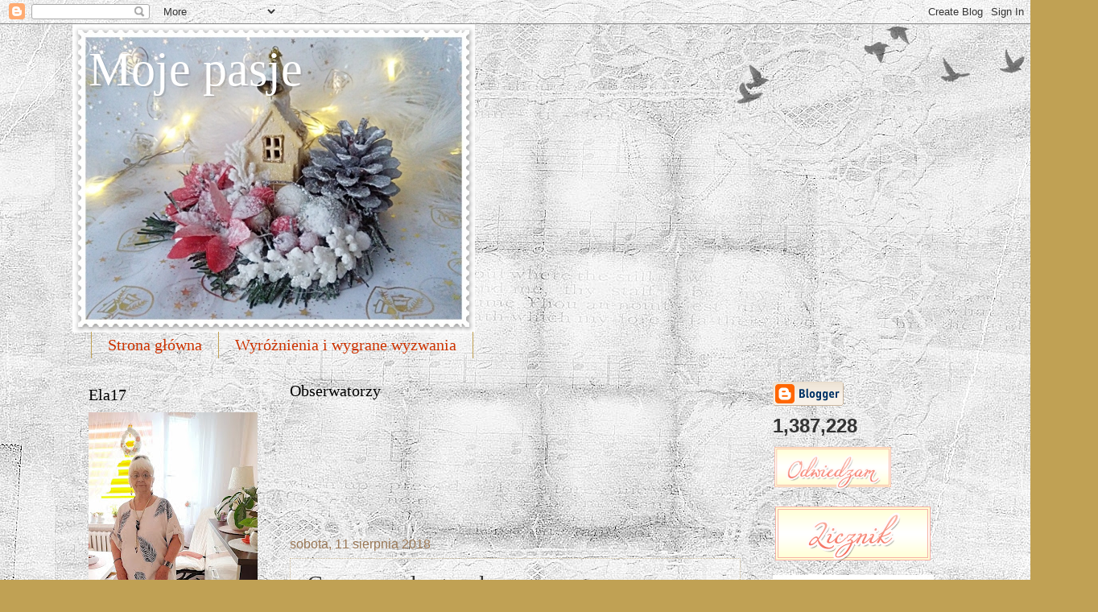

--- FILE ---
content_type: text/html; charset=UTF-8
request_url: https://ela17-mojepasje.blogspot.com/2018/08/czerwona-karteczka.html
body_size: 36048
content:
<!DOCTYPE html>
<html class='v2' dir='ltr' lang='pl'>
<head>
<link href='https://www.blogger.com/static/v1/widgets/4128112664-css_bundle_v2.css' rel='stylesheet' type='text/css'/>
<meta content='width=1100' name='viewport'/>
<meta content='text/html; charset=UTF-8' http-equiv='Content-Type'/>
<meta content='blogger' name='generator'/>
<link href='https://ela17-mojepasje.blogspot.com/favicon.ico' rel='icon' type='image/x-icon'/>
<link href='https://ela17-mojepasje.blogspot.com/2018/08/czerwona-karteczka.html' rel='canonical'/>
<link rel="alternate" type="application/atom+xml" title="Moje pasje - Atom" href="https://ela17-mojepasje.blogspot.com/feeds/posts/default" />
<link rel="alternate" type="application/rss+xml" title="Moje pasje - RSS" href="https://ela17-mojepasje.blogspot.com/feeds/posts/default?alt=rss" />
<link rel="service.post" type="application/atom+xml" title="Moje pasje - Atom" href="https://draft.blogger.com/feeds/6701900247285577099/posts/default" />

<link rel="alternate" type="application/atom+xml" title="Moje pasje - Atom" href="https://ela17-mojepasje.blogspot.com/feeds/5615526699461182520/comments/default" />
<!--Can't find substitution for tag [blog.ieCssRetrofitLinks]-->
<link href='https://blogger.googleusercontent.com/img/b/R29vZ2xl/AVvXsEhZfWprzjCfO-79qPS_x-oe51RhHu7CbSLjJnzsBT73rP6x5C2X5f7J_9PkuKDPsRZbGljz0W4GV0C0gytuCYVnSXKOXrrNG2Qdcf_ZRuOCOh39x2ycz4MJyvCRdqdq8qMFMfAZl4pNdbKe/s320/czer1.jpg' rel='image_src'/>
<meta content='https://ela17-mojepasje.blogspot.com/2018/08/czerwona-karteczka.html' property='og:url'/>
<meta content='Czerwona karteczka' property='og:title'/>
<meta content=' WYZWANIE #42 / Hot Red - CHALLENGE #42 tutaj      Challenge #140 - ANYTHING GOES + option LOTS OF LAYERS  tutaj                            ...' property='og:description'/>
<meta content='https://blogger.googleusercontent.com/img/b/R29vZ2xl/AVvXsEhZfWprzjCfO-79qPS_x-oe51RhHu7CbSLjJnzsBT73rP6x5C2X5f7J_9PkuKDPsRZbGljz0W4GV0C0gytuCYVnSXKOXrrNG2Qdcf_ZRuOCOh39x2ycz4MJyvCRdqdq8qMFMfAZl4pNdbKe/w1200-h630-p-k-no-nu/czer1.jpg' property='og:image'/>
<title>Moje pasje: Czerwona karteczka</title>
<style id='page-skin-1' type='text/css'><!--
/*
-----------------------------------------------
Blogger Template Style
Name:     Watermark
Designer: Blogger
URL:      www.blogger.com
----------------------------------------------- */
/* Use this with templates/1ktemplate-*.html */
/* Content
----------------------------------------------- */
body {
font: normal normal 14px Arial, Tahoma, Helvetica, FreeSans, sans-serif;
color: #333333;
background: #c0a154 url(https://resources.blogblog.com/blogblog/data/1kt/watermark/body_background_birds.png) repeat scroll top left;
}
html body .content-outer {
min-width: 0;
max-width: 100%;
width: 100%;
}
.content-outer {
font-size: 92%;
}
a:link {
text-decoration:none;
color: #cc3300;
}
a:visited {
text-decoration:none;
color: #993322;
}
a:hover {
text-decoration:underline;
color: #ff3300;
}
.body-fauxcolumns .cap-top {
margin-top: 30px;
background: transparent url(https://resources.blogblog.com/blogblog/data/1kt/watermark/body_overlay_birds.png) no-repeat scroll top right;
height: 121px;
}
.content-inner {
padding: 0;
}
/* Header
----------------------------------------------- */
.header-inner .Header .titlewrapper,
.header-inner .Header .descriptionwrapper {
padding-left: 20px;
padding-right: 20px;
}
.Header h1 {
font: normal normal 60px Georgia, Utopia, 'Palatino Linotype', Palatino, serif;
color: #ffffff;
text-shadow: 2px 2px rgba(0, 0, 0, .1);
}
.Header h1 a {
color: #ffffff;
}
.Header .description {
font-size: 140%;
color: #997755;
}
/* Tabs
----------------------------------------------- */
.tabs-inner .section {
margin: 0 20px;
}
.tabs-inner .PageList, .tabs-inner .LinkList, .tabs-inner .Labels {
margin-left: -11px;
margin-right: -11px;
background-color: transparent;
border-top: 0 solid #ffffff;
border-bottom: 0 solid #ffffff;
-moz-box-shadow: 0 0 0 rgba(0, 0, 0, .3);
-webkit-box-shadow: 0 0 0 rgba(0, 0, 0, .3);
-goog-ms-box-shadow: 0 0 0 rgba(0, 0, 0, .3);
box-shadow: 0 0 0 rgba(0, 0, 0, .3);
}
.tabs-inner .PageList .widget-content,
.tabs-inner .LinkList .widget-content,
.tabs-inner .Labels .widget-content {
margin: -3px -11px;
background: transparent none  no-repeat scroll right;
}
.tabs-inner .widget ul {
padding: 2px 25px;
max-height: 34px;
background: transparent none no-repeat scroll left;
}
.tabs-inner .widget li {
border: none;
}
.tabs-inner .widget li a {
display: inline-block;
padding: .25em 1em;
font: normal normal 20px Georgia, Utopia, 'Palatino Linotype', Palatino, serif;
color: #cc3300;
border-right: 1px solid #c0a154;
}
.tabs-inner .widget li:first-child a {
border-left: 1px solid #c0a154;
}
.tabs-inner .widget li.selected a, .tabs-inner .widget li a:hover {
color: #000000;
}
/* Headings
----------------------------------------------- */
h2 {
font: normal normal 20px Georgia, Utopia, 'Palatino Linotype', Palatino, serif;
color: #000000;
margin: 0 0 .5em;
}
h2.date-header {
font: normal normal 16px Arial, Tahoma, Helvetica, FreeSans, sans-serif;
color: #997755;
}
/* Main
----------------------------------------------- */
.main-inner .column-center-inner,
.main-inner .column-left-inner,
.main-inner .column-right-inner {
padding: 0 5px;
}
.main-outer {
margin-top: 0;
background: transparent none no-repeat scroll top left;
}
.main-inner {
padding-top: 30px;
}
.main-cap-top {
position: relative;
}
.main-cap-top .cap-right {
position: absolute;
height: 0;
width: 100%;
bottom: 0;
background: transparent none repeat-x scroll bottom center;
}
.main-cap-top .cap-left {
position: absolute;
height: 245px;
width: 280px;
right: 0;
bottom: 0;
background: transparent none no-repeat scroll bottom left;
}
/* Posts
----------------------------------------------- */
.post-outer {
padding: 15px 20px;
margin: 0 0 25px;
background: transparent url(https://resources.blogblog.com/blogblog/data/1kt/watermark/post_background_birds.png) repeat scroll top left;
_background-image: none;
border: dotted 1px #ccbb99;
-moz-box-shadow: 0 0 0 rgba(0, 0, 0, .1);
-webkit-box-shadow: 0 0 0 rgba(0, 0, 0, .1);
-goog-ms-box-shadow: 0 0 0 rgba(0, 0, 0, .1);
box-shadow: 0 0 0 rgba(0, 0, 0, .1);
}
h3.post-title {
font: normal normal 30px Georgia, Utopia, 'Palatino Linotype', Palatino, serif;
margin: 0;
}
.comments h4 {
font: normal normal 30px Georgia, Utopia, 'Palatino Linotype', Palatino, serif;
margin: 1em 0 0;
}
.post-body {
font-size: 105%;
line-height: 1.5;
position: relative;
}
.post-header {
margin: 0 0 1em;
color: #997755;
}
.post-footer {
margin: 10px 0 0;
padding: 10px 0 0;
color: #997755;
border-top: dashed 1px #777777;
}
#blog-pager {
font-size: 140%
}
#comments .comment-author {
padding-top: 1.5em;
border-top: dashed 1px #777777;
background-position: 0 1.5em;
}
#comments .comment-author:first-child {
padding-top: 0;
border-top: none;
}
.avatar-image-container {
margin: .2em 0 0;
}
/* Comments
----------------------------------------------- */
.comments .comments-content .icon.blog-author {
background-repeat: no-repeat;
background-image: url([data-uri]);
}
.comments .comments-content .loadmore a {
border-top: 1px solid #777777;
border-bottom: 1px solid #777777;
}
.comments .continue {
border-top: 2px solid #777777;
}
/* Widgets
----------------------------------------------- */
.widget ul, .widget #ArchiveList ul.flat {
padding: 0;
list-style: none;
}
.widget ul li, .widget #ArchiveList ul.flat li {
padding: .35em 0;
text-indent: 0;
border-top: dashed 1px #777777;
}
.widget ul li:first-child, .widget #ArchiveList ul.flat li:first-child {
border-top: none;
}
.widget .post-body ul {
list-style: disc;
}
.widget .post-body ul li {
border: none;
}
.widget .zippy {
color: #777777;
}
.post-body img, .post-body .tr-caption-container, .Profile img, .Image img,
.BlogList .item-thumbnail img {
padding: 5px;
background: #fff;
-moz-box-shadow: 1px 1px 5px rgba(0, 0, 0, .5);
-webkit-box-shadow: 1px 1px 5px rgba(0, 0, 0, .5);
-goog-ms-box-shadow: 1px 1px 5px rgba(0, 0, 0, .5);
box-shadow: 1px 1px 5px rgba(0, 0, 0, .5);
}
.post-body img, .post-body .tr-caption-container {
padding: 8px;
}
.post-body .tr-caption-container {
color: #333333;
}
.post-body .tr-caption-container img {
padding: 0;
background: transparent;
border: none;
-moz-box-shadow: 0 0 0 rgba(0, 0, 0, .1);
-webkit-box-shadow: 0 0 0 rgba(0, 0, 0, .1);
-goog-ms-box-shadow: 0 0 0 rgba(0, 0, 0, .1);
box-shadow: 0 0 0 rgba(0, 0, 0, .1);
}
/* Footer
----------------------------------------------- */
.footer-outer {
color:#ccbb99;
background: #330000 url(https://resources.blogblog.com/blogblog/data/1kt/watermark/body_background_navigator.png) repeat scroll top left;
}
.footer-outer a {
color: #ff7755;
}
.footer-outer a:visited {
color: #dd5533;
}
.footer-outer a:hover {
color: #ff9977;
}
.footer-outer .widget h2 {
color: #eeddbb;
}
/* Mobile
----------------------------------------------- */
body.mobile  {
background-size: 100% auto;
}
.mobile .body-fauxcolumn-outer {
background: transparent none repeat scroll top left;
}
html .mobile .mobile-date-outer {
border-bottom: none;
background: transparent url(https://resources.blogblog.com/blogblog/data/1kt/watermark/post_background_birds.png) repeat scroll top left;
_background-image: none;
margin-bottom: 10px;
}
.mobile .main-inner .date-outer {
padding: 0;
}
.mobile .main-inner .date-header {
margin: 10px;
}
.mobile .main-cap-top {
z-index: -1;
}
.mobile .content-outer {
font-size: 100%;
}
.mobile .post-outer {
padding: 10px;
}
.mobile .main-cap-top .cap-left {
background: transparent none no-repeat scroll bottom left;
}
.mobile .body-fauxcolumns .cap-top {
margin: 0;
}
.mobile-link-button {
background: transparent url(https://resources.blogblog.com/blogblog/data/1kt/watermark/post_background_birds.png) repeat scroll top left;
}
.mobile-link-button a:link, .mobile-link-button a:visited {
color: #cc3300;
}
.mobile-index-date .date-header {
color: #997755;
}
.mobile-index-contents {
color: #333333;
}
.mobile .tabs-inner .section {
margin: 0;
}
.mobile .tabs-inner .PageList {
margin-left: 0;
margin-right: 0;
}
.mobile .tabs-inner .PageList .widget-content {
margin: 0;
color: #000000;
background: transparent url(https://resources.blogblog.com/blogblog/data/1kt/watermark/post_background_birds.png) repeat scroll top left;
}
.mobile .tabs-inner .PageList .widget-content .pagelist-arrow {
border-left: 1px solid #c0a154;
}
.Image img, .BlogList .item-thumbnail img {
padding: 0px;
background: none;
border: none;
-moz-box-shadow: 1px 1px 5px rgba(0, 0, 0, 0);
-webkit-box-shadow: 1px 1px 5px rgba(0, 0, 0, 0);
box-shadow: 1px 1px 5px rgba(0, 0, 0, 0);
}
.widget {
margin: 5px 0;
}
--></style>
<style id='template-skin-1' type='text/css'><!--
body {
min-width: 1100px;
}
.content-outer, .content-fauxcolumn-outer, .region-inner {
min-width: 1100px;
max-width: 1100px;
_width: 1100px;
}
.main-inner .columns {
padding-left: 250px;
padding-right: 250px;
}
.main-inner .fauxcolumn-center-outer {
left: 250px;
right: 250px;
/* IE6 does not respect left and right together */
_width: expression(this.parentNode.offsetWidth -
parseInt("250px") -
parseInt("250px") + 'px');
}
.main-inner .fauxcolumn-left-outer {
width: 250px;
}
.main-inner .fauxcolumn-right-outer {
width: 250px;
}
.main-inner .column-left-outer {
width: 250px;
right: 100%;
margin-left: -250px;
}
.main-inner .column-right-outer {
width: 250px;
margin-right: -250px;
}
#layout {
min-width: 0;
}
#layout .content-outer {
min-width: 0;
width: 800px;
}
#layout .region-inner {
min-width: 0;
width: auto;
}
body#layout div.add_widget {
padding: 8px;
}
body#layout div.add_widget a {
margin-left: 32px;
}
--></style>
<link href='https://draft.blogger.com/dyn-css/authorization.css?targetBlogID=6701900247285577099&amp;zx=706f6946-6069-43d7-824f-451ed1073435' media='none' onload='if(media!=&#39;all&#39;)media=&#39;all&#39;' rel='stylesheet'/><noscript><link href='https://draft.blogger.com/dyn-css/authorization.css?targetBlogID=6701900247285577099&amp;zx=706f6946-6069-43d7-824f-451ed1073435' rel='stylesheet'/></noscript>
<meta name='google-adsense-platform-account' content='ca-host-pub-1556223355139109'/>
<meta name='google-adsense-platform-domain' content='blogspot.com'/>

</head>
<body class='loading variant-birds'>
<div class='navbar section' id='navbar' name='Pasek nawigacyjny'><div class='widget Navbar' data-version='1' id='Navbar1'><script type="text/javascript">
    function setAttributeOnload(object, attribute, val) {
      if(window.addEventListener) {
        window.addEventListener('load',
          function(){ object[attribute] = val; }, false);
      } else {
        window.attachEvent('onload', function(){ object[attribute] = val; });
      }
    }
  </script>
<div id="navbar-iframe-container"></div>
<script type="text/javascript" src="https://apis.google.com/js/platform.js"></script>
<script type="text/javascript">
      gapi.load("gapi.iframes:gapi.iframes.style.bubble", function() {
        if (gapi.iframes && gapi.iframes.getContext) {
          gapi.iframes.getContext().openChild({
              url: 'https://draft.blogger.com/navbar/6701900247285577099?po\x3d5615526699461182520\x26origin\x3dhttps://ela17-mojepasje.blogspot.com',
              where: document.getElementById("navbar-iframe-container"),
              id: "navbar-iframe"
          });
        }
      });
    </script><script type="text/javascript">
(function() {
var script = document.createElement('script');
script.type = 'text/javascript';
script.src = '//pagead2.googlesyndication.com/pagead/js/google_top_exp.js';
var head = document.getElementsByTagName('head')[0];
if (head) {
head.appendChild(script);
}})();
</script>
</div></div>
<div class='body-fauxcolumns'>
<div class='fauxcolumn-outer body-fauxcolumn-outer'>
<div class='cap-top'>
<div class='cap-left'></div>
<div class='cap-right'></div>
</div>
<div class='fauxborder-left'>
<div class='fauxborder-right'></div>
<div class='fauxcolumn-inner'>
</div>
</div>
<div class='cap-bottom'>
<div class='cap-left'></div>
<div class='cap-right'></div>
</div>
</div>
</div>
<div class='content'>
<div class='content-fauxcolumns'>
<div class='fauxcolumn-outer content-fauxcolumn-outer'>
<div class='cap-top'>
<div class='cap-left'></div>
<div class='cap-right'></div>
</div>
<div class='fauxborder-left'>
<div class='fauxborder-right'></div>
<div class='fauxcolumn-inner'>
</div>
</div>
<div class='cap-bottom'>
<div class='cap-left'></div>
<div class='cap-right'></div>
</div>
</div>
</div>
<div class='content-outer'>
<div class='content-cap-top cap-top'>
<div class='cap-left'></div>
<div class='cap-right'></div>
</div>
<div class='fauxborder-left content-fauxborder-left'>
<div class='fauxborder-right content-fauxborder-right'></div>
<div class='content-inner'>
<header>
<div class='header-outer'>
<div class='header-cap-top cap-top'>
<div class='cap-left'></div>
<div class='cap-right'></div>
</div>
<div class='fauxborder-left header-fauxborder-left'>
<div class='fauxborder-right header-fauxborder-right'></div>
<div class='region-inner header-inner'>
<div class='header section' id='header' name='Nagłówek'><div class='widget Header' data-version='1' id='Header1'>
<div id='header-inner' style='background-image: url("https://blogger.googleusercontent.com/img/a/AVvXsEh4d6knKOmZSRg-M9pHhhqFbRSmz_bE4tZfhWl_ZdP0CV_TLrfcYFmtnbywzFbKfGHln05v3Q-YDT-lAyw4T_ivyVJa1KIEY9-Em1CpcZ_b_mFEpn6AKb_CzV4Q-hpvInT_gNa5itv3xKPKfzDWjh_fKh7esi_NCU6ErRjIiRWl6ooXn7AVn_26qU5RFr5Y=s500"); background-position: left; width: 500px; min-height: 383px; _height: 383px; background-repeat: no-repeat; '>
<div class='titlewrapper' style='background: transparent'>
<h1 class='title' style='background: transparent; border-width: 0px'>
<a href='https://ela17-mojepasje.blogspot.com/'>
Moje pasje
</a>
</h1>
</div>
<div class='descriptionwrapper'>
<p class='description'><span>
</span></p>
</div>
</div>
</div></div>
</div>
</div>
<div class='header-cap-bottom cap-bottom'>
<div class='cap-left'></div>
<div class='cap-right'></div>
</div>
</div>
</header>
<div class='tabs-outer'>
<div class='tabs-cap-top cap-top'>
<div class='cap-left'></div>
<div class='cap-right'></div>
</div>
<div class='fauxborder-left tabs-fauxborder-left'>
<div class='fauxborder-right tabs-fauxborder-right'></div>
<div class='region-inner tabs-inner'>
<div class='tabs section' id='crosscol' name='Wszystkie kolumny'><div class='widget PageList' data-version='1' id='PageList3'>
<h2>Strony</h2>
<div class='widget-content'>
<ul>
<li>
<a href='https://ela17-mojepasje.blogspot.com/'>Strona główna</a>
</li>
<li>
<a href='https://ela17-mojepasje.blogspot.com/p/wyroznienia-i-wygrane-wyzwania.html'>Wyróżnienia i wygrane wyzwania</a>
</li>
</ul>
<div class='clear'></div>
</div>
</div></div>
<div class='tabs no-items section' id='crosscol-overflow' name='Cross-Column 2'></div>
</div>
</div>
<div class='tabs-cap-bottom cap-bottom'>
<div class='cap-left'></div>
<div class='cap-right'></div>
</div>
</div>
<div class='main-outer'>
<div class='main-cap-top cap-top'>
<div class='cap-left'></div>
<div class='cap-right'></div>
</div>
<div class='fauxborder-left main-fauxborder-left'>
<div class='fauxborder-right main-fauxborder-right'></div>
<div class='region-inner main-inner'>
<div class='columns fauxcolumns'>
<div class='fauxcolumn-outer fauxcolumn-center-outer'>
<div class='cap-top'>
<div class='cap-left'></div>
<div class='cap-right'></div>
</div>
<div class='fauxborder-left'>
<div class='fauxborder-right'></div>
<div class='fauxcolumn-inner'>
</div>
</div>
<div class='cap-bottom'>
<div class='cap-left'></div>
<div class='cap-right'></div>
</div>
</div>
<div class='fauxcolumn-outer fauxcolumn-left-outer'>
<div class='cap-top'>
<div class='cap-left'></div>
<div class='cap-right'></div>
</div>
<div class='fauxborder-left'>
<div class='fauxborder-right'></div>
<div class='fauxcolumn-inner'>
</div>
</div>
<div class='cap-bottom'>
<div class='cap-left'></div>
<div class='cap-right'></div>
</div>
</div>
<div class='fauxcolumn-outer fauxcolumn-right-outer'>
<div class='cap-top'>
<div class='cap-left'></div>
<div class='cap-right'></div>
</div>
<div class='fauxborder-left'>
<div class='fauxborder-right'></div>
<div class='fauxcolumn-inner'>
</div>
</div>
<div class='cap-bottom'>
<div class='cap-left'></div>
<div class='cap-right'></div>
</div>
</div>
<!-- corrects IE6 width calculation -->
<div class='columns-inner'>
<div class='column-center-outer'>
<div class='column-center-inner'>
<div class='main section' id='main' name='Główny'><div class='widget Followers' data-version='1' id='Followers1'>
<h2 class='title'>Obserwatorzy</h2>
<div class='widget-content'>
<div id='Followers1-wrapper'>
<div style='margin-right:2px;'>
<div><script type="text/javascript" src="https://apis.google.com/js/platform.js"></script>
<div id="followers-iframe-container"></div>
<script type="text/javascript">
    window.followersIframe = null;
    function followersIframeOpen(url) {
      gapi.load("gapi.iframes", function() {
        if (gapi.iframes && gapi.iframes.getContext) {
          window.followersIframe = gapi.iframes.getContext().openChild({
            url: url,
            where: document.getElementById("followers-iframe-container"),
            messageHandlersFilter: gapi.iframes.CROSS_ORIGIN_IFRAMES_FILTER,
            messageHandlers: {
              '_ready': function(obj) {
                window.followersIframe.getIframeEl().height = obj.height;
              },
              'reset': function() {
                window.followersIframe.close();
                followersIframeOpen("https://draft.blogger.com/followers/frame/6701900247285577099?colors\x3dCgt0cmFuc3BhcmVudBILdHJhbnNwYXJlbnQaByMzMzMzMzMiByNjYzMzMDAqC3RyYW5zcGFyZW50MgcjMDAwMDAwOgcjMzMzMzMzQgcjY2MzMzAwSgcjNzc3Nzc3UgcjY2MzMzAwWgt0cmFuc3BhcmVudA%3D%3D\x26pageSize\x3d21\x26hl\x3dpl\x26origin\x3dhttps://ela17-mojepasje.blogspot.com");
              },
              'open': function(url) {
                window.followersIframe.close();
                followersIframeOpen(url);
              }
            }
          });
        }
      });
    }
    followersIframeOpen("https://draft.blogger.com/followers/frame/6701900247285577099?colors\x3dCgt0cmFuc3BhcmVudBILdHJhbnNwYXJlbnQaByMzMzMzMzMiByNjYzMzMDAqC3RyYW5zcGFyZW50MgcjMDAwMDAwOgcjMzMzMzMzQgcjY2MzMzAwSgcjNzc3Nzc3UgcjY2MzMzAwWgt0cmFuc3BhcmVudA%3D%3D\x26pageSize\x3d21\x26hl\x3dpl\x26origin\x3dhttps://ela17-mojepasje.blogspot.com");
  </script></div>
</div>
</div>
<div class='clear'></div>
</div>
</div><div class='widget Blog' data-version='1' id='Blog1'>
<div class='blog-posts hfeed'>

          <div class="date-outer">
        
<h2 class='date-header'><span>sobota, 11 sierpnia 2018</span></h2>

          <div class="date-posts">
        
<div class='post-outer'>
<div class='post hentry uncustomized-post-template' itemprop='blogPost' itemscope='itemscope' itemtype='http://schema.org/BlogPosting'>
<meta content='https://blogger.googleusercontent.com/img/b/R29vZ2xl/AVvXsEhZfWprzjCfO-79qPS_x-oe51RhHu7CbSLjJnzsBT73rP6x5C2X5f7J_9PkuKDPsRZbGljz0W4GV0C0gytuCYVnSXKOXrrNG2Qdcf_ZRuOCOh39x2ycz4MJyvCRdqdq8qMFMfAZl4pNdbKe/s320/czer1.jpg' itemprop='image_url'/>
<meta content='6701900247285577099' itemprop='blogId'/>
<meta content='5615526699461182520' itemprop='postId'/>
<a name='5615526699461182520'></a>
<h3 class='post-title entry-title' itemprop='name'>
Czerwona karteczka
</h3>
<div class='post-header'>
<div class='post-header-line-1'></div>
</div>
<div class='post-body entry-content' id='post-body-5615526699461182520' itemprop='description articleBody'>
<div class="post-title entry-title" itemprop="name">
WYZWANIE #42 / Hot Red - CHALLENGE #42 <a href="http://snipart-pracownia.blogspot.com/2018/08/wyzwanie-42-hot-red-challenge-42.html" target="_blank">tutaj</a> </div>
<div class="separator" style="clear: both; text-align: center;">
<a href="https://blogger.googleusercontent.com/img/b/R29vZ2xl/AVvXsEhZfWprzjCfO-79qPS_x-oe51RhHu7CbSLjJnzsBT73rP6x5C2X5f7J_9PkuKDPsRZbGljz0W4GV0C0gytuCYVnSXKOXrrNG2Qdcf_ZRuOCOh39x2ycz4MJyvCRdqdq8qMFMfAZl4pNdbKe/s1600/czer1.jpg" imageanchor="1" style="clear: left; float: left; margin-bottom: 1em; margin-right: 1em;"><img border="0" data-original-height="600" data-original-width="450" height="320" src="https://blogger.googleusercontent.com/img/b/R29vZ2xl/AVvXsEhZfWprzjCfO-79qPS_x-oe51RhHu7CbSLjJnzsBT73rP6x5C2X5f7J_9PkuKDPsRZbGljz0W4GV0C0gytuCYVnSXKOXrrNG2Qdcf_ZRuOCOh39x2ycz4MJyvCRdqdq8qMFMfAZl4pNdbKe/s320/czer1.jpg" width="240" /></a></div>
<div class="post-title entry-title" itemprop="name">
<a href="http://letscreatechallenges.blogspot.com/2018/08/challenge-140-anything-goes-option-lots.html">Challenge #140 - ANYTHING GOES + option LOTS OF LAYERS</a> <a href="http://letscreatechallenges.blogspot.com/2018/08/challenge-140-anything-goes-option-lots.html" target="_blank">tutaj </a><br />
<div class="post-title entry-title" itemprop="name">
<br /></div>
<div class="separator" style="clear: both; text-align: center;">
<a href="https://blogger.googleusercontent.com/img/b/R29vZ2xl/AVvXsEhZfWprzjCfO-79qPS_x-oe51RhHu7CbSLjJnzsBT73rP6x5C2X5f7J_9PkuKDPsRZbGljz0W4GV0C0gytuCYVnSXKOXrrNG2Qdcf_ZRuOCOh39x2ycz4MJyvCRdqdq8qMFMfAZl4pNdbKe/s1600/czer1.jpg" imageanchor="1" style="clear: left; float: left; margin-bottom: 1em; margin-right: 1em;"></a></div>
<a href="https://blogger.googleusercontent.com/img/b/R29vZ2xl/AVvXsEiIqik_1onJYemvqLIRn56a003uPjmvjWL1srnBBGQTOubCX1TPFUzAOxUkeMNF6cgHGqNo6JIsIKaXq4eFVDmYIaqhMElWnNwqr1Fk5f2LG9WFNQN0Sxcp7bToXTMQmIA9c3au10UpA_Wr/s1600/czerw.jpg" imageanchor="1" style="clear: left; float: left; margin-bottom: 1em; margin-right: 1em;"><img border="0" data-original-height="450" data-original-width="600" height="240" src="https://blogger.googleusercontent.com/img/b/R29vZ2xl/AVvXsEiIqik_1onJYemvqLIRn56a003uPjmvjWL1srnBBGQTOubCX1TPFUzAOxUkeMNF6cgHGqNo6JIsIKaXq4eFVDmYIaqhMElWnNwqr1Fk5f2LG9WFNQN0Sxcp7bToXTMQmIA9c3au10UpA_Wr/s320/czerw.jpg" width="320" /></a><br />
<div class="separator" style="clear: both; text-align: center;">
</div>
<br />
<div class="separator" style="clear: both; text-align: center;">
</div>
<a href="https://blogger.googleusercontent.com/img/b/R29vZ2xl/AVvXsEhoqOPJ8TQ20tAnSI5dT4dUyBoenxjbjbMqyLBJ2CgOqeBZCdhjsOsqdCx_hd5KLa-9Ran6AIPeH2Lfp-HlHl3jcJLtlYbJJHkD_I0_AxeSaTjcx1ZH6f9zcFf5wMH3xjtpwN11ZggdeWmI/s1600/cc4.jpg" imageanchor="1" style="clear: left; float: left; margin-bottom: 1em; margin-right: 1em;"><img border="0" data-original-height="450" data-original-width="600" height="240" src="https://blogger.googleusercontent.com/img/b/R29vZ2xl/AVvXsEhoqOPJ8TQ20tAnSI5dT4dUyBoenxjbjbMqyLBJ2CgOqeBZCdhjsOsqdCx_hd5KLa-9Ran6AIPeH2Lfp-HlHl3jcJLtlYbJJHkD_I0_AxeSaTjcx1ZH6f9zcFf5wMH3xjtpwN11ZggdeWmI/s320/cc4.jpg" width="320" /></a><br />
<br />
<br />
<br />
<br />
<br />
<br />
<br />
<br />
<br />
<br />
<br />
<br />
<a href="https://blogger.googleusercontent.com/img/b/R29vZ2xl/AVvXsEjWH9fIZu4JQm605pAnUCH5-lB5O_oXxeptWXcsaVlIBhFJL_EBXac3vPhfOMmD1xbNj20qjs_pgxYZI7RxgIkV_UT_ScWQYJiDNmm_mL7wk65Y1dqgeHAl1P1FzBb-qRhhRp_4Oy0O8Ohi/s1600/cc2.jpg" imageanchor="1" style="clear: left; float: left; margin-bottom: 1em; margin-right: 1em;"><img border="0" data-original-height="450" data-original-width="600" height="240" src="https://blogger.googleusercontent.com/img/b/R29vZ2xl/AVvXsEjWH9fIZu4JQm605pAnUCH5-lB5O_oXxeptWXcsaVlIBhFJL_EBXac3vPhfOMmD1xbNj20qjs_pgxYZI7RxgIkV_UT_ScWQYJiDNmm_mL7wk65Y1dqgeHAl1P1FzBb-qRhhRp_4Oy0O8Ohi/s320/cc2.jpg" width="320" /></a><br />
<br />
<br />
<br />
<br />
<br />
<br />
<br />
<br />
<br />
<br /></div>
<div class="separator" style="clear: both; text-align: center;">
<a href="https://blogger.googleusercontent.com/img/b/R29vZ2xl/AVvXsEgjL2PlC0KihOx0S3RZEL7jYqoayrNYBPWwikJzC107uRIlwckLocREfxWS0xJl9Rw20tCxcaPfRb4twckO7flmzB_rUc9I1YQ3xEWyGg5vFRTkIbc8rl-997Ppdly1WQZKOjnTDlo3wa_B/s1600/tape.jpg" imageanchor="1" style="clear: left; float: left; margin-bottom: 1em; margin-right: 1em;"><img border="0" data-original-height="455" data-original-width="1000" height="145" src="https://blogger.googleusercontent.com/img/b/R29vZ2xl/AVvXsEgjL2PlC0KihOx0S3RZEL7jYqoayrNYBPWwikJzC107uRIlwckLocREfxWS0xJl9Rw20tCxcaPfRb4twckO7flmzB_rUc9I1YQ3xEWyGg5vFRTkIbc8rl-997Ppdly1WQZKOjnTDlo3wa_B/s320/tape.jpg" width="320" /></a></div>
<div class="post-title entry-title" itemprop="name">
<div class="separator" style="clear: both; text-align: center;">
</div>
<br /></div>
<div class="separator" style="clear: both; text-align: center;">
<a href="https://blogger.googleusercontent.com/img/b/R29vZ2xl/AVvXsEjTShrNgScVROiYRVGNg31wO5ndCctaVHb5nMxmCPVFbkHjQfGYqe-m-4OZibUNXOx1jKYeMqDXZBS15ifjpMUkMJwBL0mhPjq8durwjBWKra5o0dKuPYiDZng8YfOiHAoR5R7iExonEazS/s1600/der.png" imageanchor="1" style="clear: left; float: left; margin-bottom: 1em; margin-right: 1em;"><img border="0" data-original-height="187" data-original-width="205" src="https://blogger.googleusercontent.com/img/b/R29vZ2xl/AVvXsEjTShrNgScVROiYRVGNg31wO5ndCctaVHb5nMxmCPVFbkHjQfGYqe-m-4OZibUNXOx1jKYeMqDXZBS15ifjpMUkMJwBL0mhPjq8durwjBWKra5o0dKuPYiDZng8YfOiHAoR5R7iExonEazS/s1600/der.png" /></a></div>
<div class="post-title entry-title" itemprop="name">
</div>
<div style='clear: both;'></div>
</div>
<div class='post-footer'>
<div class='post-footer-line post-footer-line-1'>
<span class='post-author vcard'>
Posted by
<span class='fn' itemprop='author' itemscope='itemscope' itemtype='http://schema.org/Person'>
<meta content='https://draft.blogger.com/profile/16656364011660823541' itemprop='url'/>
<a class='g-profile' href='https://draft.blogger.com/profile/16656364011660823541' rel='author' title='author profile'>
<span itemprop='name'>Ela 17</span>
</a>
</span>
</span>
<span class='post-timestamp'>
at
<meta content='https://ela17-mojepasje.blogspot.com/2018/08/czerwona-karteczka.html' itemprop='url'/>
<a class='timestamp-link' href='https://ela17-mojepasje.blogspot.com/2018/08/czerwona-karteczka.html' rel='bookmark' title='permanent link'><abbr class='published' itemprop='datePublished' title='2018-08-11T11:35:00+02:00'>11:35:00</abbr></a>
</span>
<span class='post-comment-link'>
</span>
<span class='post-icons'>
</span>
<div class='post-share-buttons goog-inline-block'>
<a class='goog-inline-block share-button sb-email' href='https://draft.blogger.com/share-post.g?blogID=6701900247285577099&postID=5615526699461182520&target=email' target='_blank' title='Wyślij pocztą e-mail'><span class='share-button-link-text'>Wyślij pocztą e-mail</span></a><a class='goog-inline-block share-button sb-blog' href='https://draft.blogger.com/share-post.g?blogID=6701900247285577099&postID=5615526699461182520&target=blog' onclick='window.open(this.href, "_blank", "height=270,width=475"); return false;' target='_blank' title='Wrzuć na bloga'><span class='share-button-link-text'>Wrzuć na bloga</span></a><a class='goog-inline-block share-button sb-twitter' href='https://draft.blogger.com/share-post.g?blogID=6701900247285577099&postID=5615526699461182520&target=twitter' target='_blank' title='Udostępnij w X'><span class='share-button-link-text'>Udostępnij w X</span></a><a class='goog-inline-block share-button sb-facebook' href='https://draft.blogger.com/share-post.g?blogID=6701900247285577099&postID=5615526699461182520&target=facebook' onclick='window.open(this.href, "_blank", "height=430,width=640"); return false;' target='_blank' title='Udostępnij w usłudze Facebook'><span class='share-button-link-text'>Udostępnij w usłudze Facebook</span></a><a class='goog-inline-block share-button sb-pinterest' href='https://draft.blogger.com/share-post.g?blogID=6701900247285577099&postID=5615526699461182520&target=pinterest' target='_blank' title='Udostępnij w serwisie Pinterest'><span class='share-button-link-text'>Udostępnij w serwisie Pinterest</span></a>
</div>
</div>
<div class='post-footer-line post-footer-line-2'>
<span class='post-labels'>
</span>
</div>
<div class='post-footer-line post-footer-line-3'>
<span class='post-location'>
</span>
</div>
</div>
</div>
<div class='comments' id='comments'>
<a name='comments'></a>
<h4>29 komentarzy:</h4>
<div class='comments-content'>
<script async='async' src='' type='text/javascript'></script>
<script type='text/javascript'>
    (function() {
      var items = null;
      var msgs = null;
      var config = {};

// <![CDATA[
      var cursor = null;
      if (items && items.length > 0) {
        cursor = parseInt(items[items.length - 1].timestamp) + 1;
      }

      var bodyFromEntry = function(entry) {
        var text = (entry &&
                    ((entry.content && entry.content.$t) ||
                     (entry.summary && entry.summary.$t))) ||
            '';
        if (entry && entry.gd$extendedProperty) {
          for (var k in entry.gd$extendedProperty) {
            if (entry.gd$extendedProperty[k].name == 'blogger.contentRemoved') {
              return '<span class="deleted-comment">' + text + '</span>';
            }
          }
        }
        return text;
      }

      var parse = function(data) {
        cursor = null;
        var comments = [];
        if (data && data.feed && data.feed.entry) {
          for (var i = 0, entry; entry = data.feed.entry[i]; i++) {
            var comment = {};
            // comment ID, parsed out of the original id format
            var id = /blog-(\d+).post-(\d+)/.exec(entry.id.$t);
            comment.id = id ? id[2] : null;
            comment.body = bodyFromEntry(entry);
            comment.timestamp = Date.parse(entry.published.$t) + '';
            if (entry.author && entry.author.constructor === Array) {
              var auth = entry.author[0];
              if (auth) {
                comment.author = {
                  name: (auth.name ? auth.name.$t : undefined),
                  profileUrl: (auth.uri ? auth.uri.$t : undefined),
                  avatarUrl: (auth.gd$image ? auth.gd$image.src : undefined)
                };
              }
            }
            if (entry.link) {
              if (entry.link[2]) {
                comment.link = comment.permalink = entry.link[2].href;
              }
              if (entry.link[3]) {
                var pid = /.*comments\/default\/(\d+)\?.*/.exec(entry.link[3].href);
                if (pid && pid[1]) {
                  comment.parentId = pid[1];
                }
              }
            }
            comment.deleteclass = 'item-control blog-admin';
            if (entry.gd$extendedProperty) {
              for (var k in entry.gd$extendedProperty) {
                if (entry.gd$extendedProperty[k].name == 'blogger.itemClass') {
                  comment.deleteclass += ' ' + entry.gd$extendedProperty[k].value;
                } else if (entry.gd$extendedProperty[k].name == 'blogger.displayTime') {
                  comment.displayTime = entry.gd$extendedProperty[k].value;
                }
              }
            }
            comments.push(comment);
          }
        }
        return comments;
      };

      var paginator = function(callback) {
        if (hasMore()) {
          var url = config.feed + '?alt=json&v=2&orderby=published&reverse=false&max-results=50';
          if (cursor) {
            url += '&published-min=' + new Date(cursor).toISOString();
          }
          window.bloggercomments = function(data) {
            var parsed = parse(data);
            cursor = parsed.length < 50 ? null
                : parseInt(parsed[parsed.length - 1].timestamp) + 1
            callback(parsed);
            window.bloggercomments = null;
          }
          url += '&callback=bloggercomments';
          var script = document.createElement('script');
          script.type = 'text/javascript';
          script.src = url;
          document.getElementsByTagName('head')[0].appendChild(script);
        }
      };
      var hasMore = function() {
        return !!cursor;
      };
      var getMeta = function(key, comment) {
        if ('iswriter' == key) {
          var matches = !!comment.author
              && comment.author.name == config.authorName
              && comment.author.profileUrl == config.authorUrl;
          return matches ? 'true' : '';
        } else if ('deletelink' == key) {
          return config.baseUri + '/comment/delete/'
               + config.blogId + '/' + comment.id;
        } else if ('deleteclass' == key) {
          return comment.deleteclass;
        }
        return '';
      };

      var replybox = null;
      var replyUrlParts = null;
      var replyParent = undefined;

      var onReply = function(commentId, domId) {
        if (replybox == null) {
          // lazily cache replybox, and adjust to suit this style:
          replybox = document.getElementById('comment-editor');
          if (replybox != null) {
            replybox.height = '250px';
            replybox.style.display = 'block';
            replyUrlParts = replybox.src.split('#');
          }
        }
        if (replybox && (commentId !== replyParent)) {
          replybox.src = '';
          document.getElementById(domId).insertBefore(replybox, null);
          replybox.src = replyUrlParts[0]
              + (commentId ? '&parentID=' + commentId : '')
              + '#' + replyUrlParts[1];
          replyParent = commentId;
        }
      };

      var hash = (window.location.hash || '#').substring(1);
      var startThread, targetComment;
      if (/^comment-form_/.test(hash)) {
        startThread = hash.substring('comment-form_'.length);
      } else if (/^c[0-9]+$/.test(hash)) {
        targetComment = hash.substring(1);
      }

      // Configure commenting API:
      var configJso = {
        'maxDepth': config.maxThreadDepth
      };
      var provider = {
        'id': config.postId,
        'data': items,
        'loadNext': paginator,
        'hasMore': hasMore,
        'getMeta': getMeta,
        'onReply': onReply,
        'rendered': true,
        'initComment': targetComment,
        'initReplyThread': startThread,
        'config': configJso,
        'messages': msgs
      };

      var render = function() {
        if (window.goog && window.goog.comments) {
          var holder = document.getElementById('comment-holder');
          window.goog.comments.render(holder, provider);
        }
      };

      // render now, or queue to render when library loads:
      if (window.goog && window.goog.comments) {
        render();
      } else {
        window.goog = window.goog || {};
        window.goog.comments = window.goog.comments || {};
        window.goog.comments.loadQueue = window.goog.comments.loadQueue || [];
        window.goog.comments.loadQueue.push(render);
      }
    })();
// ]]>
  </script>
<div id='comment-holder'>
<div class="comment-thread toplevel-thread"><ol id="top-ra"><li class="comment" id="c1561218392704505787"><div class="avatar-image-container"><img src="//blogger.googleusercontent.com/img/b/R29vZ2xl/AVvXsEjlXQyDgf3_i2lOjfKxhsxGrAqYLbl9Dw6_wCCoe8xjeR5YMed3VpkiKIuIfHlDQ4tiSIzkc6m5qzL1JvOgwKDiIboL_GSNkRGFe4s6G4m9VlhlbMdqI5MV8Zi3y-g6bg/s45-c/logo.jpg" alt=""/></div><div class="comment-block"><div class="comment-header"><cite class="user"><a href="https://draft.blogger.com/profile/16984299633753616688" rel="nofollow">kicikicitata</a></cite><span class="icon user "></span><span class="datetime secondary-text"><a rel="nofollow" href="https://ela17-mojepasje.blogspot.com/2018/08/czerwona-karteczka.html?showComment=1533983745021#c1561218392704505787">11 sierpnia 2018 12:35</a></span></div><p class="comment-content">Piękna kartka! Cudowne kolory i śliczny kwiat.<br>Uściski Elu:)</p><span class="comment-actions secondary-text"><a class="comment-reply" target="_self" data-comment-id="1561218392704505787">Odpowiedz</a><span class="item-control blog-admin blog-admin pid-266008306"><a target="_self" href="https://draft.blogger.com/comment/delete/6701900247285577099/1561218392704505787">Usuń</a></span></span></div><div class="comment-replies"><div id="c1561218392704505787-rt" class="comment-thread inline-thread hidden"><span class="thread-toggle thread-expanded"><span class="thread-arrow"></span><span class="thread-count"><a target="_self">Odpowiedzi</a></span></span><ol id="c1561218392704505787-ra" class="thread-chrome thread-expanded"><div></div><div id="c1561218392704505787-continue" class="continue"><a class="comment-reply" target="_self" data-comment-id="1561218392704505787">Odpowiedz</a></div></ol></div></div><div class="comment-replybox-single" id="c1561218392704505787-ce"></div></li><li class="comment" id="c6938919697267953045"><div class="avatar-image-container"><img src="//blogger.googleusercontent.com/img/b/R29vZ2xl/AVvXsEjvXTaiEcjwDieVOB4B8lCbS57SKBKF5b2FkFPGq7gb5iq2RGUUHvVyTRViZ63LwmtQmsPg1RRvEYdlKsHrIvluO1_gAn0_BTx730KGswQI66oDewXLH__OQ_M-NBxAEA/s45-c/DSC03854post.jpg" alt=""/></div><div class="comment-block"><div class="comment-header"><cite class="user"><a href="https://draft.blogger.com/profile/06683297877237737850" rel="nofollow">Ewa Gawlik</a></cite><span class="icon user "></span><span class="datetime secondary-text"><a rel="nofollow" href="https://ela17-mojepasje.blogspot.com/2018/08/czerwona-karteczka.html?showComment=1533997024199#c6938919697267953045">11 sierpnia 2018 16:17</a></span></div><p class="comment-content">Piękna! Taka elegancka i romantyczna jednocześnie :)</p><span class="comment-actions secondary-text"><a class="comment-reply" target="_self" data-comment-id="6938919697267953045">Odpowiedz</a><span class="item-control blog-admin blog-admin pid-225259304"><a target="_self" href="https://draft.blogger.com/comment/delete/6701900247285577099/6938919697267953045">Usuń</a></span></span></div><div class="comment-replies"><div id="c6938919697267953045-rt" class="comment-thread inline-thread"><span class="thread-toggle thread-expanded"><span class="thread-arrow"></span><span class="thread-count"><a target="_self">Odpowiedzi</a></span></span><ol id="c6938919697267953045-ra" class="thread-chrome thread-expanded"><div><li class="comment" id="c3916225676114369014"><div class="avatar-image-container"><img src="//2.bp.blogspot.com/-5f__aNFr7Dw/ZXSxmtjlepI/AAAAAAABLe0/1bA6VuoCSVgOu-c3UK8AvQeXIRDCdZ7gwCK4BGAYYCw/s35/elaa.jpg" alt=""/></div><div class="comment-block"><div class="comment-header"><cite class="user"><a href="https://draft.blogger.com/profile/16656364011660823541" rel="nofollow">Ela 17</a></cite><span class="icon user blog-author"></span><span class="datetime secondary-text"><a rel="nofollow" href="https://ela17-mojepasje.blogspot.com/2018/08/czerwona-karteczka.html?showComment=1534050758040#c3916225676114369014">12 sierpnia 2018 07:12</a></span></div><p class="comment-content">Dziękuję</p><span class="comment-actions secondary-text"><span class="item-control blog-admin blog-admin pid-946800259"><a target="_self" href="https://draft.blogger.com/comment/delete/6701900247285577099/3916225676114369014">Usuń</a></span></span></div><div class="comment-replies"><div id="c3916225676114369014-rt" class="comment-thread inline-thread hidden"><span class="thread-toggle thread-expanded"><span class="thread-arrow"></span><span class="thread-count"><a target="_self">Odpowiedzi</a></span></span><ol id="c3916225676114369014-ra" class="thread-chrome thread-expanded"><div></div><div id="c3916225676114369014-continue" class="continue"><a class="comment-reply" target="_self" data-comment-id="3916225676114369014">Odpowiedz</a></div></ol></div></div><div class="comment-replybox-single" id="c3916225676114369014-ce"></div></li></div><div id="c6938919697267953045-continue" class="continue"><a class="comment-reply" target="_self" data-comment-id="6938919697267953045">Odpowiedz</a></div></ol></div></div><div class="comment-replybox-single" id="c6938919697267953045-ce"></div></li><li class="comment" id="c2387718294515515213"><div class="avatar-image-container"><img src="//blogger.googleusercontent.com/img/b/R29vZ2xl/AVvXsEgZjFWCuzcYlKLhDioE83DOLfmh3Ybf27HaRQC5Ktr5UkZ-3In_Q3noTXuPcKW8cBJO2-7DAMHTZIAF6cGo292ClShTalrdg5ut7HBxjPryzmPhZYuQMhwTNKIfBazJFA/s45-c/37185108_1739295316154586_7974849069954629632_n.jpg" alt=""/></div><div class="comment-block"><div class="comment-header"><cite class="user"><a href="https://draft.blogger.com/profile/13709467752548662753" rel="nofollow">Peninia / Gosia</a></cite><span class="icon user "></span><span class="datetime secondary-text"><a rel="nofollow" href="https://ela17-mojepasje.blogspot.com/2018/08/czerwona-karteczka.html?showComment=1534004319998#c2387718294515515213">11 sierpnia 2018 18:18</a></span></div><p class="comment-content">O! Przepiękna i ten kwiat! Dziękuję za udział w wyzwaniu na blogu SnipArt :)</p><span class="comment-actions secondary-text"><a class="comment-reply" target="_self" data-comment-id="2387718294515515213">Odpowiedz</a><span class="item-control blog-admin blog-admin pid-868083386"><a target="_self" href="https://draft.blogger.com/comment/delete/6701900247285577099/2387718294515515213">Usuń</a></span></span></div><div class="comment-replies"><div id="c2387718294515515213-rt" class="comment-thread inline-thread"><span class="thread-toggle thread-expanded"><span class="thread-arrow"></span><span class="thread-count"><a target="_self">Odpowiedzi</a></span></span><ol id="c2387718294515515213-ra" class="thread-chrome thread-expanded"><div><li class="comment" id="c6786297629218518911"><div class="avatar-image-container"><img src="//2.bp.blogspot.com/-5f__aNFr7Dw/ZXSxmtjlepI/AAAAAAABLe0/1bA6VuoCSVgOu-c3UK8AvQeXIRDCdZ7gwCK4BGAYYCw/s35/elaa.jpg" alt=""/></div><div class="comment-block"><div class="comment-header"><cite class="user"><a href="https://draft.blogger.com/profile/16656364011660823541" rel="nofollow">Ela 17</a></cite><span class="icon user blog-author"></span><span class="datetime secondary-text"><a rel="nofollow" href="https://ela17-mojepasje.blogspot.com/2018/08/czerwona-karteczka.html?showComment=1534050767482#c6786297629218518911">12 sierpnia 2018 07:12</a></span></div><p class="comment-content">Dziękuję</p><span class="comment-actions secondary-text"><span class="item-control blog-admin blog-admin pid-946800259"><a target="_self" href="https://draft.blogger.com/comment/delete/6701900247285577099/6786297629218518911">Usuń</a></span></span></div><div class="comment-replies"><div id="c6786297629218518911-rt" class="comment-thread inline-thread hidden"><span class="thread-toggle thread-expanded"><span class="thread-arrow"></span><span class="thread-count"><a target="_self">Odpowiedzi</a></span></span><ol id="c6786297629218518911-ra" class="thread-chrome thread-expanded"><div></div><div id="c6786297629218518911-continue" class="continue"><a class="comment-reply" target="_self" data-comment-id="6786297629218518911">Odpowiedz</a></div></ol></div></div><div class="comment-replybox-single" id="c6786297629218518911-ce"></div></li></div><div id="c2387718294515515213-continue" class="continue"><a class="comment-reply" target="_self" data-comment-id="2387718294515515213">Odpowiedz</a></div></ol></div></div><div class="comment-replybox-single" id="c2387718294515515213-ce"></div></li><li class="comment" id="c1489925940579346803"><div class="avatar-image-container"><img src="//blogger.googleusercontent.com/img/b/R29vZ2xl/AVvXsEgypIzIfKgzjdoVqe24YpjI6mVSwoT5mg2COWALEe3gPXpWESk3seG9oZ7n6OhucJgT7JRoJs_V_PKZOMEgtYZqql0HCvUxUDH5Z8_Do1ZC9WSO4CWml7XJQ3DQZFcfrXc/s45-c/*" alt=""/></div><div class="comment-block"><div class="comment-header"><cite class="user"><a href="https://draft.blogger.com/profile/09530823339581028469" rel="nofollow">Celestial</a></cite><span class="icon user "></span><span class="datetime secondary-text"><a rel="nofollow" href="https://ela17-mojepasje.blogspot.com/2018/08/czerwona-karteczka.html?showComment=1534020691171#c1489925940579346803">11 sierpnia 2018 22:51</a></span></div><p class="comment-content">Cudna karteczka. Bardzo podobają mi się te czerwienie :)</p><span class="comment-actions secondary-text"><a class="comment-reply" target="_self" data-comment-id="1489925940579346803">Odpowiedz</a><span class="item-control blog-admin blog-admin pid-768785495"><a target="_self" href="https://draft.blogger.com/comment/delete/6701900247285577099/1489925940579346803">Usuń</a></span></span></div><div class="comment-replies"><div id="c1489925940579346803-rt" class="comment-thread inline-thread"><span class="thread-toggle thread-expanded"><span class="thread-arrow"></span><span class="thread-count"><a target="_self">Odpowiedzi</a></span></span><ol id="c1489925940579346803-ra" class="thread-chrome thread-expanded"><div><li class="comment" id="c7953194815011869982"><div class="avatar-image-container"><img src="//2.bp.blogspot.com/-5f__aNFr7Dw/ZXSxmtjlepI/AAAAAAABLe0/1bA6VuoCSVgOu-c3UK8AvQeXIRDCdZ7gwCK4BGAYYCw/s35/elaa.jpg" alt=""/></div><div class="comment-block"><div class="comment-header"><cite class="user"><a href="https://draft.blogger.com/profile/16656364011660823541" rel="nofollow">Ela 17</a></cite><span class="icon user blog-author"></span><span class="datetime secondary-text"><a rel="nofollow" href="https://ela17-mojepasje.blogspot.com/2018/08/czerwona-karteczka.html?showComment=1534050801906#c7953194815011869982">12 sierpnia 2018 07:13</a></span></div><p class="comment-content">Dziękuję</p><span class="comment-actions secondary-text"><span class="item-control blog-admin blog-admin pid-946800259"><a target="_self" href="https://draft.blogger.com/comment/delete/6701900247285577099/7953194815011869982">Usuń</a></span></span></div><div class="comment-replies"><div id="c7953194815011869982-rt" class="comment-thread inline-thread hidden"><span class="thread-toggle thread-expanded"><span class="thread-arrow"></span><span class="thread-count"><a target="_self">Odpowiedzi</a></span></span><ol id="c7953194815011869982-ra" class="thread-chrome thread-expanded"><div></div><div id="c7953194815011869982-continue" class="continue"><a class="comment-reply" target="_self" data-comment-id="7953194815011869982">Odpowiedz</a></div></ol></div></div><div class="comment-replybox-single" id="c7953194815011869982-ce"></div></li></div><div id="c1489925940579346803-continue" class="continue"><a class="comment-reply" target="_self" data-comment-id="1489925940579346803">Odpowiedz</a></div></ol></div></div><div class="comment-replybox-single" id="c1489925940579346803-ce"></div></li><li class="comment" id="c523486876797563063"><div class="avatar-image-container"><img src="//blogger.googleusercontent.com/img/b/R29vZ2xl/AVvXsEhZ5wLZSXNLcNwekeuSguoHmb5RoE2VulHnWPkooFAKOmSn0r0oCL23LfHgbrkah1bh2LL-b59r8HZbGbY0vrkewnTiK6TntA5_8XOGYY4DluHJs-_4J_5HwzZFHHCWJw/s45-c/2020-04-27+11.10.21.jpg" alt=""/></div><div class="comment-block"><div class="comment-header"><cite class="user"><a href="https://draft.blogger.com/profile/13399197400070415037" rel="nofollow">BasiaW</a></cite><span class="icon user "></span><span class="datetime secondary-text"><a rel="nofollow" href="https://ela17-mojepasje.blogspot.com/2018/08/czerwona-karteczka.html?showComment=1534051375599#c523486876797563063">12 sierpnia 2018 07:22</a></span></div><p class="comment-content">Piękna- lubię czerwień!</p><span class="comment-actions secondary-text"><a class="comment-reply" target="_self" data-comment-id="523486876797563063">Odpowiedz</a><span class="item-control blog-admin blog-admin pid-1464028817"><a target="_self" href="https://draft.blogger.com/comment/delete/6701900247285577099/523486876797563063">Usuń</a></span></span></div><div class="comment-replies"><div id="c523486876797563063-rt" class="comment-thread inline-thread"><span class="thread-toggle thread-expanded"><span class="thread-arrow"></span><span class="thread-count"><a target="_self">Odpowiedzi</a></span></span><ol id="c523486876797563063-ra" class="thread-chrome thread-expanded"><div><li class="comment" id="c2059253747615491131"><div class="avatar-image-container"><img src="//2.bp.blogspot.com/-5f__aNFr7Dw/ZXSxmtjlepI/AAAAAAABLe0/1bA6VuoCSVgOu-c3UK8AvQeXIRDCdZ7gwCK4BGAYYCw/s35/elaa.jpg" alt=""/></div><div class="comment-block"><div class="comment-header"><cite class="user"><a href="https://draft.blogger.com/profile/16656364011660823541" rel="nofollow">Ela 17</a></cite><span class="icon user blog-author"></span><span class="datetime secondary-text"><a rel="nofollow" href="https://ela17-mojepasje.blogspot.com/2018/08/czerwona-karteczka.html?showComment=1534063799515#c2059253747615491131">12 sierpnia 2018 10:49</a></span></div><p class="comment-content">Dziękuję</p><span class="comment-actions secondary-text"><span class="item-control blog-admin blog-admin pid-946800259"><a target="_self" href="https://draft.blogger.com/comment/delete/6701900247285577099/2059253747615491131">Usuń</a></span></span></div><div class="comment-replies"><div id="c2059253747615491131-rt" class="comment-thread inline-thread hidden"><span class="thread-toggle thread-expanded"><span class="thread-arrow"></span><span class="thread-count"><a target="_self">Odpowiedzi</a></span></span><ol id="c2059253747615491131-ra" class="thread-chrome thread-expanded"><div></div><div id="c2059253747615491131-continue" class="continue"><a class="comment-reply" target="_self" data-comment-id="2059253747615491131">Odpowiedz</a></div></ol></div></div><div class="comment-replybox-single" id="c2059253747615491131-ce"></div></li></div><div id="c523486876797563063-continue" class="continue"><a class="comment-reply" target="_self" data-comment-id="523486876797563063">Odpowiedz</a></div></ol></div></div><div class="comment-replybox-single" id="c523486876797563063-ce"></div></li><li class="comment" id="c1739357754623556749"><div class="avatar-image-container"><img src="//blogger.googleusercontent.com/img/b/R29vZ2xl/AVvXsEh-IbCxhsYFiEwCDkZuM43YbM8FMZT9ExH37YyZ-J7CwSyj3yA1r0gYz7E-1uH8R_qU7lbABhYTbADiBQUEj_xVsQVGekxTk96ZbWHovl0jzgSJoVq-6eDHJUW-OsGJ5g/s45-c/P1060723.JPG" alt=""/></div><div class="comment-block"><div class="comment-header"><cite class="user"><a href="https://draft.blogger.com/profile/00654660068278346776" rel="nofollow">Violinowo</a></cite><span class="icon user "></span><span class="datetime secondary-text"><a rel="nofollow" href="https://ela17-mojepasje.blogspot.com/2018/08/czerwona-karteczka.html?showComment=1534070569735#c1739357754623556749">12 sierpnia 2018 12:42</a></span></div><p class="comment-content">Kartka wyszła świetnie, super wykorzystany kwiat :)</p><span class="comment-actions secondary-text"><a class="comment-reply" target="_self" data-comment-id="1739357754623556749">Odpowiedz</a><span class="item-control blog-admin blog-admin pid-826930008"><a target="_self" href="https://draft.blogger.com/comment/delete/6701900247285577099/1739357754623556749">Usuń</a></span></span></div><div class="comment-replies"><div id="c1739357754623556749-rt" class="comment-thread inline-thread hidden"><span class="thread-toggle thread-expanded"><span class="thread-arrow"></span><span class="thread-count"><a target="_self">Odpowiedzi</a></span></span><ol id="c1739357754623556749-ra" class="thread-chrome thread-expanded"><div></div><div id="c1739357754623556749-continue" class="continue"><a class="comment-reply" target="_self" data-comment-id="1739357754623556749">Odpowiedz</a></div></ol></div></div><div class="comment-replybox-single" id="c1739357754623556749-ce"></div></li><li class="comment" id="c7063495736274334353"><div class="avatar-image-container"><img src="//blogger.googleusercontent.com/img/b/R29vZ2xl/AVvXsEhyGxf-pqUq9acFvB5sekNiyowXZ0jW2aWgRpNdc8ZObsIDsPwaJ2LganWni6nMmQqNg7zisC_Bt76qMbfumS8UUoZjbqKMBEIt2xMqBZG3P3OwTgdUubKfFomqZvy3yQ/s45-c/1136.jpg" alt=""/></div><div class="comment-block"><div class="comment-header"><cite class="user"><a href="https://draft.blogger.com/profile/09350190557565635337" rel="nofollow">Małgosia X</a></cite><span class="icon user "></span><span class="datetime secondary-text"><a rel="nofollow" href="https://ela17-mojepasje.blogspot.com/2018/08/czerwona-karteczka.html?showComment=1534076378865#c7063495736274334353">12 sierpnia 2018 14:19</a></span></div><p class="comment-content">Elu, piękna kartka, a jaki wspaniały kwiat!</p><span class="comment-actions secondary-text"><a class="comment-reply" target="_self" data-comment-id="7063495736274334353">Odpowiedz</a><span class="item-control blog-admin blog-admin pid-1512691880"><a target="_self" href="https://draft.blogger.com/comment/delete/6701900247285577099/7063495736274334353">Usuń</a></span></span></div><div class="comment-replies"><div id="c7063495736274334353-rt" class="comment-thread inline-thread hidden"><span class="thread-toggle thread-expanded"><span class="thread-arrow"></span><span class="thread-count"><a target="_self">Odpowiedzi</a></span></span><ol id="c7063495736274334353-ra" class="thread-chrome thread-expanded"><div></div><div id="c7063495736274334353-continue" class="continue"><a class="comment-reply" target="_self" data-comment-id="7063495736274334353">Odpowiedz</a></div></ol></div></div><div class="comment-replybox-single" id="c7063495736274334353-ce"></div></li><li class="comment" id="c6252270759267509009"><div class="avatar-image-container"><img src="//blogger.googleusercontent.com/img/b/R29vZ2xl/AVvXsEgt2X1rU0QFjzxnSLyJFDnAlFNB08xwf9izoL09Sq__ioXNNCPpckdLjhVOO7RVRyfru7DFYx09cH2uAsOTAidPJJp7xf6G_FqgOQeEgNo3F7n2m-u7sr8A-hftR-JE0g/s45-c/Zdj%C4%99cie0031.jpg" alt=""/></div><div class="comment-block"><div class="comment-header"><cite class="user"><a href="https://draft.blogger.com/profile/04922047133960541575" rel="nofollow">Elunia</a></cite><span class="icon user "></span><span class="datetime secondary-text"><a rel="nofollow" href="https://ela17-mojepasje.blogspot.com/2018/08/czerwona-karteczka.html?showComment=1534086092122#c6252270759267509009">12 sierpnia 2018 17:01</a></span></div><p class="comment-content">w zasadzie nie lubie czerwieni ,ale ta karteczka bardzo mi sie podoba</p><span class="comment-actions secondary-text"><a class="comment-reply" target="_self" data-comment-id="6252270759267509009">Odpowiedz</a><span class="item-control blog-admin blog-admin pid-246713933"><a target="_self" href="https://draft.blogger.com/comment/delete/6701900247285577099/6252270759267509009">Usuń</a></span></span></div><div class="comment-replies"><div id="c6252270759267509009-rt" class="comment-thread inline-thread"><span class="thread-toggle thread-expanded"><span class="thread-arrow"></span><span class="thread-count"><a target="_self">Odpowiedzi</a></span></span><ol id="c6252270759267509009-ra" class="thread-chrome thread-expanded"><div><li class="comment" id="c762854810347981380"><div class="avatar-image-container"><img src="//2.bp.blogspot.com/-5f__aNFr7Dw/ZXSxmtjlepI/AAAAAAABLe0/1bA6VuoCSVgOu-c3UK8AvQeXIRDCdZ7gwCK4BGAYYCw/s35/elaa.jpg" alt=""/></div><div class="comment-block"><div class="comment-header"><cite class="user"><a href="https://draft.blogger.com/profile/16656364011660823541" rel="nofollow">Ela 17</a></cite><span class="icon user blog-author"></span><span class="datetime secondary-text"><a rel="nofollow" href="https://ela17-mojepasje.blogspot.com/2018/08/czerwona-karteczka.html?showComment=1534088815728#c762854810347981380">12 sierpnia 2018 17:46</a></span></div><p class="comment-content">Dziękuję,też nie lubię robić kartek w takim kolorze ale trzeba spróbować.</p><span class="comment-actions secondary-text"><span class="item-control blog-admin blog-admin pid-946800259"><a target="_self" href="https://draft.blogger.com/comment/delete/6701900247285577099/762854810347981380">Usuń</a></span></span></div><div class="comment-replies"><div id="c762854810347981380-rt" class="comment-thread inline-thread hidden"><span class="thread-toggle thread-expanded"><span class="thread-arrow"></span><span class="thread-count"><a target="_self">Odpowiedzi</a></span></span><ol id="c762854810347981380-ra" class="thread-chrome thread-expanded"><div></div><div id="c762854810347981380-continue" class="continue"><a class="comment-reply" target="_self" data-comment-id="762854810347981380">Odpowiedz</a></div></ol></div></div><div class="comment-replybox-single" id="c762854810347981380-ce"></div></li></div><div id="c6252270759267509009-continue" class="continue"><a class="comment-reply" target="_self" data-comment-id="6252270759267509009">Odpowiedz</a></div></ol></div></div><div class="comment-replybox-single" id="c6252270759267509009-ce"></div></li><li class="comment" id="c5600333849590622099"><div class="avatar-image-container"><img src="//blogger.googleusercontent.com/img/b/R29vZ2xl/AVvXsEj6I9HSE40_hQVSxSW7hA2pjkjaqyyXC83iXWbYIXPry9hOWWvsIeyn-LnSFzLY7AV51KOO4by5PgMii-COf9einJReIwwLxHhLZZ0aVMtHVoWAvZbxWM9FMPHH-cKXBHw/s45-c/3.png" alt=""/></div><div class="comment-block"><div class="comment-header"><cite class="user"><a href="https://draft.blogger.com/profile/09875047317548528654" rel="nofollow">Ula</a></cite><span class="icon user "></span><span class="datetime secondary-text"><a rel="nofollow" href="https://ela17-mojepasje.blogspot.com/2018/08/czerwona-karteczka.html?showComment=1534101680249#c5600333849590622099">12 sierpnia 2018 21:21</a></span></div><p class="comment-content">Piękna:) Dziękuje za udział w wyzwaniu Essy-Floresy. Pozdrawiam</p><span class="comment-actions secondary-text"><a class="comment-reply" target="_self" data-comment-id="5600333849590622099">Odpowiedz</a><span class="item-control blog-admin blog-admin pid-642050417"><a target="_self" href="https://draft.blogger.com/comment/delete/6701900247285577099/5600333849590622099">Usuń</a></span></span></div><div class="comment-replies"><div id="c5600333849590622099-rt" class="comment-thread inline-thread"><span class="thread-toggle thread-expanded"><span class="thread-arrow"></span><span class="thread-count"><a target="_self">Odpowiedzi</a></span></span><ol id="c5600333849590622099-ra" class="thread-chrome thread-expanded"><div><li class="comment" id="c1608496044118904234"><div class="avatar-image-container"><img src="//2.bp.blogspot.com/-5f__aNFr7Dw/ZXSxmtjlepI/AAAAAAABLe0/1bA6VuoCSVgOu-c3UK8AvQeXIRDCdZ7gwCK4BGAYYCw/s35/elaa.jpg" alt=""/></div><div class="comment-block"><div class="comment-header"><cite class="user"><a href="https://draft.blogger.com/profile/16656364011660823541" rel="nofollow">Ela 17</a></cite><span class="icon user blog-author"></span><span class="datetime secondary-text"><a rel="nofollow" href="https://ela17-mojepasje.blogspot.com/2018/08/czerwona-karteczka.html?showComment=1534132539198#c1608496044118904234">13 sierpnia 2018 05:55</a></span></div><p class="comment-content">Dziękuję</p><span class="comment-actions secondary-text"><span class="item-control blog-admin blog-admin pid-946800259"><a target="_self" href="https://draft.blogger.com/comment/delete/6701900247285577099/1608496044118904234">Usuń</a></span></span></div><div class="comment-replies"><div id="c1608496044118904234-rt" class="comment-thread inline-thread hidden"><span class="thread-toggle thread-expanded"><span class="thread-arrow"></span><span class="thread-count"><a target="_self">Odpowiedzi</a></span></span><ol id="c1608496044118904234-ra" class="thread-chrome thread-expanded"><div></div><div id="c1608496044118904234-continue" class="continue"><a class="comment-reply" target="_self" data-comment-id="1608496044118904234">Odpowiedz</a></div></ol></div></div><div class="comment-replybox-single" id="c1608496044118904234-ce"></div></li></div><div id="c5600333849590622099-continue" class="continue"><a class="comment-reply" target="_self" data-comment-id="5600333849590622099">Odpowiedz</a></div></ol></div></div><div class="comment-replybox-single" id="c5600333849590622099-ce"></div></li><li class="comment" id="c2432892067022988412"><div class="avatar-image-container"><img src="//blogger.googleusercontent.com/img/b/R29vZ2xl/AVvXsEgwB2CXLmBssrM8ImrBNWIMmiIJaXnArN-Hm-Ew5nYY6zGdhPkf2N-XRyEOrjc_WouukfGeQ-GCgCC-mRGBNcw5PAD1oR3BMy295LHfsooX-7fjFullFo0-q1GW3mq1yNI/s45-c/40B5261D-5D87-4979-BE62-D71850A7F733.jpeg" alt=""/></div><div class="comment-block"><div class="comment-header"><cite class="user"><a href="https://draft.blogger.com/profile/08956521369322242372" rel="nofollow">Jonnece </a></cite><span class="icon user "></span><span class="datetime secondary-text"><a rel="nofollow" href="https://ela17-mojepasje.blogspot.com/2018/08/czerwona-karteczka.html?showComment=1534137485899#c2432892067022988412">13 sierpnia 2018 07:18</a></span></div><p class="comment-content">Beautiful, I love the centre flower and how you have added the flowers on the side. Thanks for joining us at &#8216;Lets Craft and Create&#8217;. Jonnece DT<br></p><span class="comment-actions secondary-text"><a class="comment-reply" target="_self" data-comment-id="2432892067022988412">Odpowiedz</a><span class="item-control blog-admin blog-admin pid-1036258029"><a target="_self" href="https://draft.blogger.com/comment/delete/6701900247285577099/2432892067022988412">Usuń</a></span></span></div><div class="comment-replies"><div id="c2432892067022988412-rt" class="comment-thread inline-thread"><span class="thread-toggle thread-expanded"><span class="thread-arrow"></span><span class="thread-count"><a target="_self">Odpowiedzi</a></span></span><ol id="c2432892067022988412-ra" class="thread-chrome thread-expanded"><div><li class="comment" id="c4939087382696936930"><div class="avatar-image-container"><img src="//2.bp.blogspot.com/-5f__aNFr7Dw/ZXSxmtjlepI/AAAAAAABLe0/1bA6VuoCSVgOu-c3UK8AvQeXIRDCdZ7gwCK4BGAYYCw/s35/elaa.jpg" alt=""/></div><div class="comment-block"><div class="comment-header"><cite class="user"><a href="https://draft.blogger.com/profile/16656364011660823541" rel="nofollow">Ela 17</a></cite><span class="icon user blog-author"></span><span class="datetime secondary-text"><a rel="nofollow" href="https://ela17-mojepasje.blogspot.com/2018/08/czerwona-karteczka.html?showComment=1534395132733#c4939087382696936930">16 sierpnia 2018 06:52</a></span></div><p class="comment-content">Dziękuję</p><span class="comment-actions secondary-text"><span class="item-control blog-admin blog-admin pid-946800259"><a target="_self" href="https://draft.blogger.com/comment/delete/6701900247285577099/4939087382696936930">Usuń</a></span></span></div><div class="comment-replies"><div id="c4939087382696936930-rt" class="comment-thread inline-thread hidden"><span class="thread-toggle thread-expanded"><span class="thread-arrow"></span><span class="thread-count"><a target="_self">Odpowiedzi</a></span></span><ol id="c4939087382696936930-ra" class="thread-chrome thread-expanded"><div></div><div id="c4939087382696936930-continue" class="continue"><a class="comment-reply" target="_self" data-comment-id="4939087382696936930">Odpowiedz</a></div></ol></div></div><div class="comment-replybox-single" id="c4939087382696936930-ce"></div></li></div><div id="c2432892067022988412-continue" class="continue"><a class="comment-reply" target="_self" data-comment-id="2432892067022988412">Odpowiedz</a></div></ol></div></div><div class="comment-replybox-single" id="c2432892067022988412-ce"></div></li><li class="comment" id="c8884244176919868096"><div class="avatar-image-container"><img src="//blogger.googleusercontent.com/img/b/R29vZ2xl/AVvXsEhVY4RZfGvYP9Wu8onSCmA5HTaZ6a2WnxkLOK1FvpgpeZ0Jfj2rIve5xadPy8snoGcpEt6UyMBWjq6XYV3fFyMrkVuFUfYap6wP8iO30fMfCb_T7DnCiQbkV-TqbCMS6cs/s45-c/Mafda+W%C4%99dzik-+Craftfanka.jpg" alt=""/></div><div class="comment-block"><div class="comment-header"><cite class="user"><a href="https://draft.blogger.com/profile/16028103441008863128" rel="nofollow">Craftfanka</a></cite><span class="icon user "></span><span class="datetime secondary-text"><a rel="nofollow" href="https://ela17-mojepasje.blogspot.com/2018/08/czerwona-karteczka.html?showComment=1534138383258#c8884244176919868096">13 sierpnia 2018 07:33</a></span></div><p class="comment-content">Fantastyczna praca:)</p><span class="comment-actions secondary-text"><a class="comment-reply" target="_self" data-comment-id="8884244176919868096">Odpowiedz</a><span class="item-control blog-admin blog-admin pid-1169920038"><a target="_self" href="https://draft.blogger.com/comment/delete/6701900247285577099/8884244176919868096">Usuń</a></span></span></div><div class="comment-replies"><div id="c8884244176919868096-rt" class="comment-thread inline-thread"><span class="thread-toggle thread-expanded"><span class="thread-arrow"></span><span class="thread-count"><a target="_self">Odpowiedzi</a></span></span><ol id="c8884244176919868096-ra" class="thread-chrome thread-expanded"><div><li class="comment" id="c4245993263716347800"><div class="avatar-image-container"><img src="//2.bp.blogspot.com/-5f__aNFr7Dw/ZXSxmtjlepI/AAAAAAABLe0/1bA6VuoCSVgOu-c3UK8AvQeXIRDCdZ7gwCK4BGAYYCw/s35/elaa.jpg" alt=""/></div><div class="comment-block"><div class="comment-header"><cite class="user"><a href="https://draft.blogger.com/profile/16656364011660823541" rel="nofollow">Ela 17</a></cite><span class="icon user blog-author"></span><span class="datetime secondary-text"><a rel="nofollow" href="https://ela17-mojepasje.blogspot.com/2018/08/czerwona-karteczka.html?showComment=1534395141551#c4245993263716347800">16 sierpnia 2018 06:52</a></span></div><p class="comment-content">Dziękuję</p><span class="comment-actions secondary-text"><span class="item-control blog-admin blog-admin pid-946800259"><a target="_self" href="https://draft.blogger.com/comment/delete/6701900247285577099/4245993263716347800">Usuń</a></span></span></div><div class="comment-replies"><div id="c4245993263716347800-rt" class="comment-thread inline-thread hidden"><span class="thread-toggle thread-expanded"><span class="thread-arrow"></span><span class="thread-count"><a target="_self">Odpowiedzi</a></span></span><ol id="c4245993263716347800-ra" class="thread-chrome thread-expanded"><div></div><div id="c4245993263716347800-continue" class="continue"><a class="comment-reply" target="_self" data-comment-id="4245993263716347800">Odpowiedz</a></div></ol></div></div><div class="comment-replybox-single" id="c4245993263716347800-ce"></div></li></div><div id="c8884244176919868096-continue" class="continue"><a class="comment-reply" target="_self" data-comment-id="8884244176919868096">Odpowiedz</a></div></ol></div></div><div class="comment-replybox-single" id="c8884244176919868096-ce"></div></li><li class="comment" id="c6462568738805681049"><div class="avatar-image-container"><img src="//www.blogger.com/img/blogger_logo_round_35.png" alt=""/></div><div class="comment-block"><div class="comment-header"><cite class="user"><a href="https://draft.blogger.com/profile/07760392606157099895" rel="nofollow">MirelaG</a></cite><span class="icon user "></span><span class="datetime secondary-text"><a rel="nofollow" href="https://ela17-mojepasje.blogspot.com/2018/08/czerwona-karteczka.html?showComment=1534358656826#c6462568738805681049">15 sierpnia 2018 20:44</a></span></div><p class="comment-content">Śliczna karteczka :)</p><span class="comment-actions secondary-text"><a class="comment-reply" target="_self" data-comment-id="6462568738805681049">Odpowiedz</a><span class="item-control blog-admin blog-admin pid-399069181"><a target="_self" href="https://draft.blogger.com/comment/delete/6701900247285577099/6462568738805681049">Usuń</a></span></span></div><div class="comment-replies"><div id="c6462568738805681049-rt" class="comment-thread inline-thread"><span class="thread-toggle thread-expanded"><span class="thread-arrow"></span><span class="thread-count"><a target="_self">Odpowiedzi</a></span></span><ol id="c6462568738805681049-ra" class="thread-chrome thread-expanded"><div><li class="comment" id="c2440220909427747847"><div class="avatar-image-container"><img src="//2.bp.blogspot.com/-5f__aNFr7Dw/ZXSxmtjlepI/AAAAAAABLe0/1bA6VuoCSVgOu-c3UK8AvQeXIRDCdZ7gwCK4BGAYYCw/s35/elaa.jpg" alt=""/></div><div class="comment-block"><div class="comment-header"><cite class="user"><a href="https://draft.blogger.com/profile/16656364011660823541" rel="nofollow">Ela 17</a></cite><span class="icon user blog-author"></span><span class="datetime secondary-text"><a rel="nofollow" href="https://ela17-mojepasje.blogspot.com/2018/08/czerwona-karteczka.html?showComment=1534395151213#c2440220909427747847">16 sierpnia 2018 06:52</a></span></div><p class="comment-content">Dziękuję</p><span class="comment-actions secondary-text"><span class="item-control blog-admin blog-admin pid-946800259"><a target="_self" href="https://draft.blogger.com/comment/delete/6701900247285577099/2440220909427747847">Usuń</a></span></span></div><div class="comment-replies"><div id="c2440220909427747847-rt" class="comment-thread inline-thread hidden"><span class="thread-toggle thread-expanded"><span class="thread-arrow"></span><span class="thread-count"><a target="_self">Odpowiedzi</a></span></span><ol id="c2440220909427747847-ra" class="thread-chrome thread-expanded"><div></div><div id="c2440220909427747847-continue" class="continue"><a class="comment-reply" target="_self" data-comment-id="2440220909427747847">Odpowiedz</a></div></ol></div></div><div class="comment-replybox-single" id="c2440220909427747847-ce"></div></li><li class="comment" id="c1920692075871390349"><div class="avatar-image-container"><img src="//blogger.googleusercontent.com/img/b/R29vZ2xl/AVvXsEgJTdR-uG9KSMUVmtH--WEqOk_5jr_QNXitMOS4HqM1DvFcOfqo5aGDAHPxRy_x_PsXL1P-4Y-SIz80UmX7R_HA2c1aIKaP-yt2nkERAQ6_v9DfVP_VG_8SgUPp8AQVfQ/s45-c/Lis+head++ali.jpg" alt=""/></div><div class="comment-block"><div class="comment-header"><cite class="user"><a href="https://draft.blogger.com/profile/06308018065303167957" rel="nofollow">Stampsnob.</a></cite><span class="icon user "></span><span class="datetime secondary-text"><a rel="nofollow" href="https://ela17-mojepasje.blogspot.com/2018/08/czerwona-karteczka.html?showComment=1535373278799#c1920692075871390349">27 sierpnia 2018 14:34</a></span></div><p class="comment-content">How lovely  So much gorgeous detail  Thanks for sharing at LET&#39;S  CRAFT AND CREATE...&#8230;&#8230;&#8230;&#8230;...Lis</p><span class="comment-actions secondary-text"><span class="item-control blog-admin blog-admin pid-1862822673"><a target="_self" href="https://draft.blogger.com/comment/delete/6701900247285577099/1920692075871390349">Usuń</a></span></span></div><div class="comment-replies"><div id="c1920692075871390349-rt" class="comment-thread inline-thread hidden"><span class="thread-toggle thread-expanded"><span class="thread-arrow"></span><span class="thread-count"><a target="_self">Odpowiedzi</a></span></span><ol id="c1920692075871390349-ra" class="thread-chrome thread-expanded"><div></div><div id="c1920692075871390349-continue" class="continue"><a class="comment-reply" target="_self" data-comment-id="1920692075871390349">Odpowiedz</a></div></ol></div></div><div class="comment-replybox-single" id="c1920692075871390349-ce"></div></li></div><div id="c6462568738805681049-continue" class="continue"><a class="comment-reply" target="_self" data-comment-id="6462568738805681049">Odpowiedz</a></div></ol></div></div><div class="comment-replybox-single" id="c6462568738805681049-ce"></div></li><li class="comment" id="c7829038952969486817"><div class="avatar-image-container"><img src="//2.bp.blogspot.com/-5f__aNFr7Dw/ZXSxmtjlepI/AAAAAAABLe0/1bA6VuoCSVgOu-c3UK8AvQeXIRDCdZ7gwCK4BGAYYCw/s35/elaa.jpg" alt=""/></div><div class="comment-block"><div class="comment-header"><cite class="user"><a href="https://draft.blogger.com/profile/16656364011660823541" rel="nofollow">Ela 17</a></cite><span class="icon user blog-author"></span><span class="datetime secondary-text"><a rel="nofollow" href="https://ela17-mojepasje.blogspot.com/2018/08/czerwona-karteczka.html?showComment=1535376331621#c7829038952969486817">27 sierpnia 2018 15:25</a></span></div><p class="comment-content">Dziękuję</p><span class="comment-actions secondary-text"><a class="comment-reply" target="_self" data-comment-id="7829038952969486817">Odpowiedz</a><span class="item-control blog-admin blog-admin pid-946800259"><a target="_self" href="https://draft.blogger.com/comment/delete/6701900247285577099/7829038952969486817">Usuń</a></span></span></div><div class="comment-replies"><div id="c7829038952969486817-rt" class="comment-thread inline-thread hidden"><span class="thread-toggle thread-expanded"><span class="thread-arrow"></span><span class="thread-count"><a target="_self">Odpowiedzi</a></span></span><ol id="c7829038952969486817-ra" class="thread-chrome thread-expanded"><div></div><div id="c7829038952969486817-continue" class="continue"><a class="comment-reply" target="_self" data-comment-id="7829038952969486817">Odpowiedz</a></div></ol></div></div><div class="comment-replybox-single" id="c7829038952969486817-ce"></div></li><li class="comment" id="c4956311032616239489"><div class="avatar-image-container"><img src="//blogger.googleusercontent.com/img/b/R29vZ2xl/AVvXsEiwCtvC8pY4rrAA2gPsBs_eBdiRp38i590iF7H_RZgCW6DhcDUBa5uOTgU-AVRGGU8pa8M8A2QcGbiZsE5EeWsmLztgtWyv20Lz8_UXdAjoA_pUGb3arcuRyU1N6LeZggo/s45-c/IMG_20181126_160649_494.jpg" alt=""/></div><div class="comment-block"><div class="comment-header"><cite class="user"><a href="https://draft.blogger.com/profile/16994696133562999308" rel="nofollow">MakaArt</a></cite><span class="icon user "></span><span class="datetime secondary-text"><a rel="nofollow" href="https://ela17-mojepasje.blogspot.com/2018/08/czerwona-karteczka.html?showComment=1535782088838#c4956311032616239489">1 września 2018 08:08</a></span></div><p class="comment-content">Jaka swietna jest!! Dziekujemy za udzial w wyzwaniu SnipArt! Maka</p><span class="comment-actions secondary-text"><a class="comment-reply" target="_self" data-comment-id="4956311032616239489">Odpowiedz</a><span class="item-control blog-admin blog-admin pid-2037972066"><a target="_self" href="https://draft.blogger.com/comment/delete/6701900247285577099/4956311032616239489">Usuń</a></span></span></div><div class="comment-replies"><div id="c4956311032616239489-rt" class="comment-thread inline-thread"><span class="thread-toggle thread-expanded"><span class="thread-arrow"></span><span class="thread-count"><a target="_self">Odpowiedzi</a></span></span><ol id="c4956311032616239489-ra" class="thread-chrome thread-expanded"><div><li class="comment" id="c5653895507330289000"><div class="avatar-image-container"><img src="//2.bp.blogspot.com/-5f__aNFr7Dw/ZXSxmtjlepI/AAAAAAABLe0/1bA6VuoCSVgOu-c3UK8AvQeXIRDCdZ7gwCK4BGAYYCw/s35/elaa.jpg" alt=""/></div><div class="comment-block"><div class="comment-header"><cite class="user"><a href="https://draft.blogger.com/profile/16656364011660823541" rel="nofollow">Ela 17</a></cite><span class="icon user blog-author"></span><span class="datetime secondary-text"><a rel="nofollow" href="https://ela17-mojepasje.blogspot.com/2018/08/czerwona-karteczka.html?showComment=1535783190600#c5653895507330289000">1 września 2018 08:26</a></span></div><p class="comment-content">Dziękuję</p><span class="comment-actions secondary-text"><span class="item-control blog-admin blog-admin pid-946800259"><a target="_self" href="https://draft.blogger.com/comment/delete/6701900247285577099/5653895507330289000">Usuń</a></span></span></div><div class="comment-replies"><div id="c5653895507330289000-rt" class="comment-thread inline-thread hidden"><span class="thread-toggle thread-expanded"><span class="thread-arrow"></span><span class="thread-count"><a target="_self">Odpowiedzi</a></span></span><ol id="c5653895507330289000-ra" class="thread-chrome thread-expanded"><div></div><div id="c5653895507330289000-continue" class="continue"><a class="comment-reply" target="_self" data-comment-id="5653895507330289000">Odpowiedz</a></div></ol></div></div><div class="comment-replybox-single" id="c5653895507330289000-ce"></div></li></div><div id="c4956311032616239489-continue" class="continue"><a class="comment-reply" target="_self" data-comment-id="4956311032616239489">Odpowiedz</a></div></ol></div></div><div class="comment-replybox-single" id="c4956311032616239489-ce"></div></li><li class="comment" id="c177557211311883045"><div class="avatar-image-container"><img src="//www.blogger.com/img/blogger_logo_round_35.png" alt=""/></div><div class="comment-block"><div class="comment-header"><cite class="user"><a href="https://draft.blogger.com/profile/11148198848740493972" rel="nofollow">Lemon Creation</a></cite><span class="icon user "></span><span class="datetime secondary-text"><a rel="nofollow" href="https://ela17-mojepasje.blogspot.com/2018/08/czerwona-karteczka.html?showComment=1535835635527#c177557211311883045">1 września 2018 23:00</a></span></div><p class="comment-content">Sliczna kartka! Dziekujemy za zabawe ze SNip-Art:) Pozdrawiam, Asia</p><span class="comment-actions secondary-text"><a class="comment-reply" target="_self" data-comment-id="177557211311883045">Odpowiedz</a><span class="item-control blog-admin blog-admin pid-1985376497"><a target="_self" href="https://draft.blogger.com/comment/delete/6701900247285577099/177557211311883045">Usuń</a></span></span></div><div class="comment-replies"><div id="c177557211311883045-rt" class="comment-thread inline-thread"><span class="thread-toggle thread-expanded"><span class="thread-arrow"></span><span class="thread-count"><a target="_self">Odpowiedzi</a></span></span><ol id="c177557211311883045-ra" class="thread-chrome thread-expanded"><div><li class="comment" id="c1572659120564314100"><div class="avatar-image-container"><img src="//2.bp.blogspot.com/-5f__aNFr7Dw/ZXSxmtjlepI/AAAAAAABLe0/1bA6VuoCSVgOu-c3UK8AvQeXIRDCdZ7gwCK4BGAYYCw/s35/elaa.jpg" alt=""/></div><div class="comment-block"><div class="comment-header"><cite class="user"><a href="https://draft.blogger.com/profile/16656364011660823541" rel="nofollow">Ela 17</a></cite><span class="icon user blog-author"></span><span class="datetime secondary-text"><a rel="nofollow" href="https://ela17-mojepasje.blogspot.com/2018/08/czerwona-karteczka.html?showComment=1535862986289#c1572659120564314100">2 września 2018 06:36</a></span></div><p class="comment-content">Dziękuję</p><span class="comment-actions secondary-text"><span class="item-control blog-admin blog-admin pid-946800259"><a target="_self" href="https://draft.blogger.com/comment/delete/6701900247285577099/1572659120564314100">Usuń</a></span></span></div><div class="comment-replies"><div id="c1572659120564314100-rt" class="comment-thread inline-thread hidden"><span class="thread-toggle thread-expanded"><span class="thread-arrow"></span><span class="thread-count"><a target="_self">Odpowiedzi</a></span></span><ol id="c1572659120564314100-ra" class="thread-chrome thread-expanded"><div></div><div id="c1572659120564314100-continue" class="continue"><a class="comment-reply" target="_self" data-comment-id="1572659120564314100">Odpowiedz</a></div></ol></div></div><div class="comment-replybox-single" id="c1572659120564314100-ce"></div></li></div><div id="c177557211311883045-continue" class="continue"><a class="comment-reply" target="_self" data-comment-id="177557211311883045">Odpowiedz</a></div></ol></div></div><div class="comment-replybox-single" id="c177557211311883045-ce"></div></li><li class="comment" id="c6662851896793897872"><div class="avatar-image-container"><img src="//blogger.googleusercontent.com/img/b/R29vZ2xl/AVvXsEiEWmagALUeyZmxTY2EKUiUKjBTAREVjDvl373QYZINXmxj5DCfsalUD9XnDSx25wrMIRfJpWXZ0ncxaUs8QL1AiYaVz8oJDH6v60D3z21JZWY_NlUNoGQVCUA_QJiSWw/s45-c/michellemybe11epinterest+pic.jpg" alt=""/></div><div class="comment-block"><div class="comment-header"><cite class="user"><a href="https://draft.blogger.com/profile/11545416177759448457" rel="nofollow">https://shinebrightandcreate@blogspot.com/</a></cite><span class="icon user "></span><span class="datetime secondary-text"><a rel="nofollow" href="https://ela17-mojepasje.blogspot.com/2018/08/czerwona-karteczka.html?showComment=1535880098595#c6662851896793897872">2 września 2018 11:21</a></span></div><p class="comment-content">So beautiful, delicate, love the this,?well done . Thanks for joining us at Let&#8217;s Craft &amp; Create this month, Michelle x</p><span class="comment-actions secondary-text"><a class="comment-reply" target="_self" data-comment-id="6662851896793897872">Odpowiedz</a><span class="item-control blog-admin blog-admin pid-2073116647"><a target="_self" href="https://draft.blogger.com/comment/delete/6701900247285577099/6662851896793897872">Usuń</a></span></span></div><div class="comment-replies"><div id="c6662851896793897872-rt" class="comment-thread inline-thread"><span class="thread-toggle thread-expanded"><span class="thread-arrow"></span><span class="thread-count"><a target="_self">Odpowiedzi</a></span></span><ol id="c6662851896793897872-ra" class="thread-chrome thread-expanded"><div><li class="comment" id="c888589372694492152"><div class="avatar-image-container"><img src="//2.bp.blogspot.com/-5f__aNFr7Dw/ZXSxmtjlepI/AAAAAAABLe0/1bA6VuoCSVgOu-c3UK8AvQeXIRDCdZ7gwCK4BGAYYCw/s35/elaa.jpg" alt=""/></div><div class="comment-block"><div class="comment-header"><cite class="user"><a href="https://draft.blogger.com/profile/16656364011660823541" rel="nofollow">Ela 17</a></cite><span class="icon user blog-author"></span><span class="datetime secondary-text"><a rel="nofollow" href="https://ela17-mojepasje.blogspot.com/2018/08/czerwona-karteczka.html?showComment=1535889651043#c888589372694492152">2 września 2018 14:00</a></span></div><p class="comment-content">Dziękuję</p><span class="comment-actions secondary-text"><span class="item-control blog-admin blog-admin pid-946800259"><a target="_self" href="https://draft.blogger.com/comment/delete/6701900247285577099/888589372694492152">Usuń</a></span></span></div><div class="comment-replies"><div id="c888589372694492152-rt" class="comment-thread inline-thread hidden"><span class="thread-toggle thread-expanded"><span class="thread-arrow"></span><span class="thread-count"><a target="_self">Odpowiedzi</a></span></span><ol id="c888589372694492152-ra" class="thread-chrome thread-expanded"><div></div><div id="c888589372694492152-continue" class="continue"><a class="comment-reply" target="_self" data-comment-id="888589372694492152">Odpowiedz</a></div></ol></div></div><div class="comment-replybox-single" id="c888589372694492152-ce"></div></li></div><div id="c6662851896793897872-continue" class="continue"><a class="comment-reply" target="_self" data-comment-id="6662851896793897872">Odpowiedz</a></div></ol></div></div><div class="comment-replybox-single" id="c6662851896793897872-ce"></div></li></ol><div id="top-continue" class="continue"><a class="comment-reply" target="_self">Dodaj komentarz</a></div><div class="comment-replybox-thread" id="top-ce"></div><div class="loadmore hidden" data-post-id="5615526699461182520"><a target="_self">Wczytaj więcej...</a></div></div>
</div>
</div>
<p class='comment-footer'>
<div class='comment-form'>
<a name='comment-form'></a>
<p>
</p>
<a href='https://draft.blogger.com/comment/frame/6701900247285577099?po=5615526699461182520&hl=pl&saa=85391&origin=https://ela17-mojepasje.blogspot.com' id='comment-editor-src'></a>
<iframe allowtransparency='true' class='blogger-iframe-colorize blogger-comment-from-post' frameborder='0' height='410px' id='comment-editor' name='comment-editor' src='' width='100%'></iframe>
<script src='https://www.blogger.com/static/v1/jsbin/1345082660-comment_from_post_iframe.js' type='text/javascript'></script>
<script type='text/javascript'>
      BLOG_CMT_createIframe('https://draft.blogger.com/rpc_relay.html');
    </script>
</div>
</p>
<div id='backlinks-container'>
<div id='Blog1_backlinks-container'>
</div>
</div>
</div>
</div>

        </div></div>
      
</div>
<div class='blog-pager' id='blog-pager'>
<span id='blog-pager-newer-link'>
<a class='blog-pager-newer-link' href='https://ela17-mojepasje.blogspot.com/2018/08/kartka-na-slub.html' id='Blog1_blog-pager-newer-link' title='Nowszy post'>Nowszy post</a>
</span>
<span id='blog-pager-older-link'>
<a class='blog-pager-older-link' href='https://ela17-mojepasje.blogspot.com/2018/08/kartka-z-wakacji.html' id='Blog1_blog-pager-older-link' title='Starszy post'>Starszy post</a>
</span>
<a class='home-link' href='https://ela17-mojepasje.blogspot.com/'>Strona główna</a>
</div>
<div class='clear'></div>
<div class='post-feeds'>
<div class='feed-links'>
Subskrybuj:
<a class='feed-link' href='https://ela17-mojepasje.blogspot.com/feeds/5615526699461182520/comments/default' target='_blank' type='application/atom+xml'>Komentarze do posta (Atom)</a>
</div>
</div>
</div></div>
</div>
</div>
<div class='column-left-outer'>
<div class='column-left-inner'>
<aside>
<div class='sidebar section' id='sidebar-left-1'><div class='widget HTML' data-version='1' id='HTML1'>
<div class='widget-content'>
<style type="text/css">body {background-image:url("https://blogger.googleusercontent.com/img/b/R29vZ2xl/AVvXsEgNOXS7DvMYce06bd_ngohSsATsBETcq-CNxmfP0yvz-Rnc9o8Opq4-qt9RvI0u_pnZibRM7HAQE5vQEWYfiM4t94wiSNaFSOVluqy-HLgRWkAQpW-ERD5JrX0ROmP2OYl7xRcD7chgajJi/s1600/vitabergen.jpg");background-position:center;background-repeat:no-repeat;background-attachment:fixed;}</style><div id="tag" style="position:absolute; left:0px; top:30px; z-index:50; width:100px; height:40px;"><a href=http://romantikgrafik.blogspot.com target="_blank"></a></div>
</div>
<div class='clear'></div>
</div><div class='widget Image' data-version='1' id='Image120'>
<h2>Ela17</h2>
<div class='widget-content'>
<a href='http://ela17-mojepasje.blogspot.com/'>
<img alt='Ela17' height='378' id='Image120_img' src='https://blogger.googleusercontent.com/img/a/AVvXsEi3CM5Orhs_6WiKaH6eSPjOSlU2-HS2IM0mNNMHMgQqVaVh306Uj0wTyjoWwxM_pVx03DR_QfZX5QdNLm_s08ObNRqiDfhQsRBCV4_a-keQ2t3G4IKsre3c-DNAUBWn3mh3NpBoa35PJbjlW5YPXiH7iyRfoi4hFMKxdjw_obko5-ayK1U9zTxfxyKaAIAs=s378' width='210'/>
</a>
<br/>
</div>
<div class='clear'></div>
</div><div class='widget Text' data-version='1' id='Text2'>
<h2 class='title'>mój e-mail</h2>
<div class='widget-content'>
elmechta7@gmail.com
</div>
<div class='clear'></div>
</div><div class='widget Text' data-version='1' id='Text1'>
<div class='widget-content'>
<dl class="profile-datablock" style="margin: 0px 0px 0.5em; color: rgb(51, 51, 51); font-family: Georgia, Utopia, 'palatino linotype', Palatino, serif; font-size: 14px; line-height: 19px; background-color: rgb(252, 229, 205); "><dt class="profile-data" style="font-weight: bold; margin: 0px; "><a class="profile-name-link" href="//www.blogger.com/profile/16656364011660823541" rel="author" style="background-image: url(//www.blogger.com/img/logo-16.png); display: inline-block; min-height: 20px; padding-left: 20px; text-decoration: none; color: rgb(240, 123, 108); background-position: 0% 0%; background-repeat: no-repeat no-repeat; ">Ela 17</a></dt><dd class="profile-data" style="margin: 0px; ">Ruda Ślaska, Poland</dd><dd class="profile-textblock" style="margin: 0.5em 0px; ">ROBIĘ TO CO LUBIĘ - LUBIĘ TO CO ROBIĘ</dd></dl><a class="profile-link" href="//www.blogger.com/profile/16656364011660823541" rel="author" style="text-decoration: none; color: rgb(240, 123, 108); font-family: Georgia, Utopia, &#39;palatino linotype&#39;, Palatino, serif; font-size: 14px; line-height: 19px; background-color: rgb(252, 229, 205); ">Wyświetl mój pełny profil</a>
</div>
<div class='clear'></div>
</div><div class='widget Image' data-version='1' id='Image52'>
<h2>Tutaj kupuję</h2>
<div class='widget-content'>
<a href='https://itdcollection.com/'>
<img alt='Tutaj kupuję' height='67' id='Image52_img' src='https://blogger.googleusercontent.com/img/b/R29vZ2xl/AVvXsEhULsEZeiI4VP6qKbCk_lvfHocNl-IA5pUyptYbpwOSN7g1l2dxb2L4zVS3il3YjuF-UosVNxZyHkEMUlTmgu6U7FTrGCulLHM7JeHNYG3HKyoCRGgRAa27yneKrMo7lr_-iYHFLaA3G8Ij/s210/gu.png' width='150'/>
</a>
<br/>
</div>
<div class='clear'></div>
</div><div class='widget Image' data-version='1' id='Image39'>
<h2>https://craft-o-clock.pl/</h2>
<div class='widget-content'>
<a href='https://craft-o-clock.pl/'>
<img alt='https://craft-o-clock.pl/' height='70' id='Image39_img' src='https://blogger.googleusercontent.com/img/b/R29vZ2xl/AVvXsEhDEfqZPzNt-V5xCeks8sH5e61XAanXH7rh36_mD6B1TUO4ji9RhcdFxuEMEoblTQ3ocPJITljAyXq0O2LCVhMp_bBtp7MiCx_ABnf-nUb54x2ZslPGCGgpmGldYErvoGMnTo1kN4WQq9lA/s210/oclock.png' width='210'/>
</a>
<br/>
</div>
<div class='clear'></div>
</div><div class='widget PopularPosts' data-version='1' id='PopularPosts1'>
<h2>Popularne posty</h2>
<div class='widget-content popular-posts'>
<ul>
<li>
<div class='item-thumbnail-only'>
<div class='item-thumbnail'>
<a href='https://ela17-mojepasje.blogspot.com/2025/11/skrzaty.html' target='_blank'>
<img alt='' border='0' src='https://blogger.googleusercontent.com/img/b/R29vZ2xl/AVvXsEjO7YljrmZwq4lMJ4ZESMkerjhuRElqTncSEQQsa2TqTE1O0vk-lhzAxdlM5hS8kg2puHyQf8RtqUylKVnEl-RjoPwErwDEKGjRm-ebxERYB1CsgGaU0qW8by6n4HK810K4GzF0De1Jcgz08ZfmENB6oDQU0DDmbMceuU14KxTrticBb1TLFRzqV4fsSXma/w72-h72-p-k-no-nu/zest1.jpg'/>
</a>
</div>
<div class='item-title'><a href='https://ela17-mojepasje.blogspot.com/2025/11/skrzaty.html'>Skrzaty</a></div>
</div>
<div style='clear: both;'></div>
</li>
<li>
<div class='item-thumbnail-only'>
<div class='item-thumbnail'>
<a href='https://ela17-mojepasje.blogspot.com/2021/03/wianek.html' target='_blank'>
<img alt='' border='0' src='https://blogger.googleusercontent.com/img/b/R29vZ2xl/AVvXsEiugLg-4IAbM1whc1hogH40DR6QARefmUfUJNV9iZ_5dSzdTGsIb9Yn84gxbkoK0aoWURUhkr913SsQoA9oc0t3x7C4NFGaKo-dHxehG6p-znTIHH1tz9M7AojtTOBVdC8O2nirbkUCuiKf/w72-h72-p-k-no-nu/osawia.jpg'/>
</a>
</div>
<div class='item-title'><a href='https://ela17-mojepasje.blogspot.com/2021/03/wianek.html'>Wianek</a></div>
</div>
<div style='clear: both;'></div>
</li>
<li>
<div class='item-thumbnail-only'>
<div class='item-thumbnail'>
<a href='https://ela17-mojepasje.blogspot.com/2019/05/zakadka.html' target='_blank'>
<img alt='' border='0' src='https://blogger.googleusercontent.com/img/b/R29vZ2xl/AVvXsEiVU39gZtn039fUIzDskQI1Hblv02knlCklu112QUEGPWGngOYO5VUbF2o1Cuu3kydIaTTHQ6hX__SJx1hzkVEW9CUSZMEXI2W-Npx90g2F3NaxUTLP7xm7ORDpntuI59VABpPLryo5vxZ6/w72-h72-p-k-no-nu/56.jpg'/>
</a>
</div>
<div class='item-title'><a href='https://ela17-mojepasje.blogspot.com/2019/05/zakadka.html'>Zakładka</a></div>
</div>
<div style='clear: both;'></div>
</li>
<li>
<div class='item-thumbnail-only'>
<div class='item-thumbnail'>
<a href='https://ela17-mojepasje.blogspot.com/2019/06/moja-inspiracja-dla-bloga-craft.html' target='_blank'>
<img alt='' border='0' src='https://blogger.googleusercontent.com/img/b/R29vZ2xl/AVvXsEjjcSYizkfJewVl1cWNO7xhx_Dlaz7s8a3kTignNyTJsicrTQZhwfncudleG5bkae_J8AR6tnZ9JNQ9pHts7Wb_cifNRi5JJmezwGxZvdi8ZPtixV8a2aWzZiudKg7WkEl5eCuflFGPZPzL/w72-h72-p-k-no-nu/dobr4.jpg'/>
</a>
</div>
<div class='item-title'><a href='https://ela17-mojepasje.blogspot.com/2019/06/moja-inspiracja-dla-bloga-craft.html'>Wakacyjna karteczka</a></div>
</div>
<div style='clear: both;'></div>
</li>
<li>
<div class='item-thumbnail-only'>
<div class='item-thumbnail'>
<a href='https://ela17-mojepasje.blogspot.com/2020/11/zapytanie.html' target='_blank'>
<img alt='' border='0' src='https://blogger.googleusercontent.com/img/b/R29vZ2xl/AVvXsEjMn3HiHpVQnKFkvS2tYcwtPXUqNwBiEjAZj_mNs5GxirGL3uOTVM9MBQJpoSBSAT_q0dx6wcGU8ROxaeR2DD4TWVOFexVWKtxAUeQ4b9naJvQKRKi9_V-siZ6P7kpA721-L6wmHtpiaXOr/w72-h72-p-k-no-nu/ela3.jpg'/>
</a>
</div>
<div class='item-title'><a href='https://ela17-mojepasje.blogspot.com/2020/11/zapytanie.html'>Zapytanie</a></div>
</div>
<div style='clear: both;'></div>
</li>
<li>
<div class='item-thumbnail-only'>
<div class='item-thumbnail'>
<a href='https://ela17-mojepasje.blogspot.com/2019/11/takie-prace-tez-kieys-robiam.html' target='_blank'>
<img alt='' border='0' src='https://blogger.googleusercontent.com/img/b/R29vZ2xl/AVvXsEhyGg392oFaq71QYdteInuT1mTnqD8kmLqfDTnzSxkIoAjhcLx3ICj5Q6P3yoBJV_5afgrfB25dRpiN1HpE8bmEutjW98ZcTbtiX-uHyzNu0aBet7YYL9YQWqyu0-i49NTWMR7H62-4pmCf/w72-h72-p-k-no-nu/os2.JPG'/>
</a>
</div>
<div class='item-title'><a href='https://ela17-mojepasje.blogspot.com/2019/11/takie-prace-tez-kieys-robiam.html'>Takie prace też kieyś robiłam</a></div>
</div>
<div style='clear: both;'></div>
</li>
<li>
<div class='item-thumbnail-only'>
<div class='item-thumbnail'>
<a href='https://ela17-mojepasje.blogspot.com/2019/07/kursik-na-kwiatki-z-foamiranu.html' target='_blank'>
<img alt='' border='0' src='https://blogger.googleusercontent.com/img/b/R29vZ2xl/AVvXsEidXcKtpMX9fHEtVX_078SyxgLhyXs9d1dSWTH63I5SvkyPWquodwXnJcdF3dMwt1r3-iJGiFQB4t9OIQxS42QKkOxDDCqGQ0oWSWXtg4oxKiADis9gSgw8OoLCgzl4MjP9iplhOk-i3DLi/w72-h72-p-k-no-nu/ost1.jpg'/>
</a>
</div>
<div class='item-title'><a href='https://ela17-mojepasje.blogspot.com/2019/07/kursik-na-kwiatki-z-foamiranu.html'>Kursik na kwiatki z foamiranu.</a></div>
</div>
<div style='clear: both;'></div>
</li>
<li>
<div class='item-thumbnail-only'>
<div class='item-thumbnail'>
<a href='https://ela17-mojepasje.blogspot.com/2021/04/firanki.html' target='_blank'>
<img alt='' border='0' src='https://blogger.googleusercontent.com/img/b/R29vZ2xl/AVvXsEh4_wzYVYFjmUkyuqOFvyxVf7LqCe8PYC5KpPhZDJVqIs0cwpOuWvloTUOcqjXe9E-xC_8jEMpRdgUQTFyrijLasFWNtVGA7ylulbbrBuFYpG2RUnIiLfNAnTGjOK0KDkbWnl7B2VuBxmvZ/w72-h72-p-k-no-nu/mol.jpg'/>
</a>
</div>
<div class='item-title'><a href='https://ela17-mojepasje.blogspot.com/2021/04/firanki.html'>Firanki</a></div>
</div>
<div style='clear: both;'></div>
</li>
<li>
<div class='item-thumbnail-only'>
<div class='item-thumbnail'>
<a href='https://ela17-mojepasje.blogspot.com/2020/12/troche-sobie-wystroiam-mieszkanie-na.html' target='_blank'>
<img alt='' border='0' src='https://blogger.googleusercontent.com/img/b/R29vZ2xl/AVvXsEiIEBu69fao-wZBR4HOJAfxsQPz1vMXdeGsp7VOO4MIdt1ICyElGWSpDlWICfv7fcH1-xkhGtyPdDNMTiY6qzddnuZHDbHQbsEdSck05Tm6_J_7QiZshoUh_xT2btrBDNTjJn4danOrJW1f/w72-h72-p-k-no-nu/olo7.jpg'/>
</a>
</div>
<div class='item-title'><a href='https://ela17-mojepasje.blogspot.com/2020/12/troche-sobie-wystroiam-mieszkanie-na.html'>Trochę sobie wystroiłam mieszkanie na święta....</a></div>
</div>
<div style='clear: both;'></div>
</li>
<li>
<div class='item-thumbnail-only'>
<div class='item-thumbnail'>
<a href='https://ela17-mojepasje.blogspot.com/2020/07/kwiatki.html' target='_blank'>
<img alt='' border='0' src='https://blogger.googleusercontent.com/img/b/R29vZ2xl/AVvXsEiRRa0-8wjxlKEzRS_9zs3ZKkmoa5d2W9irlZWm97525HCt3LFPSVvSZ0OCsLAMWVKX_etm7tX_M3OfrsrsHAILKrkoGOwXgG18QHwc76p73JNoZh8TvJNwQgtwQSs0IXYgPX-5elYni9lD/w72-h72-p-k-no-nu/roz1.jpg'/>
</a>
</div>
<div class='item-title'><a href='https://ela17-mojepasje.blogspot.com/2020/07/kwiatki.html'>Kwiatki ,.....</a></div>
</div>
<div style='clear: both;'></div>
</li>
</ul>
<div class='clear'></div>
</div>
</div><div class='widget Subscribe' data-version='1' id='Subscribe1'>
<div style='white-space:nowrap'>
<h2 class='title'>Subskrybuj !</h2>
<div class='widget-content'>
<div class='subscribe-wrapper subscribe-type-POST'>
<div class='subscribe expanded subscribe-type-POST' id='SW_READER_LIST_Subscribe1POST' style='display:none;'>
<div class='top'>
<span class='inner' onclick='return(_SW_toggleReaderList(event, "Subscribe1POST"));'>
<img class='subscribe-dropdown-arrow' src='https://resources.blogblog.com/img/widgets/arrow_dropdown.gif'/>
<img align='absmiddle' alt='' border='0' class='feed-icon' src='https://resources.blogblog.com/img/icon_feed12.png'/>
Posty
</span>
<div class='feed-reader-links'>
<a class='feed-reader-link' href='https://www.netvibes.com/subscribe.php?url=https%3A%2F%2Fela17-mojepasje.blogspot.com%2Ffeeds%2Fposts%2Fdefault' target='_blank'>
<img src='https://resources.blogblog.com/img/widgets/subscribe-netvibes.png'/>
</a>
<a class='feed-reader-link' href='https://add.my.yahoo.com/content?url=https%3A%2F%2Fela17-mojepasje.blogspot.com%2Ffeeds%2Fposts%2Fdefault' target='_blank'>
<img src='https://resources.blogblog.com/img/widgets/subscribe-yahoo.png'/>
</a>
<a class='feed-reader-link' href='https://ela17-mojepasje.blogspot.com/feeds/posts/default' target='_blank'>
<img align='absmiddle' class='feed-icon' src='https://resources.blogblog.com/img/icon_feed12.png'/>
                  Atom
                </a>
</div>
</div>
<div class='bottom'></div>
</div>
<div class='subscribe' id='SW_READER_LIST_CLOSED_Subscribe1POST' onclick='return(_SW_toggleReaderList(event, "Subscribe1POST"));'>
<div class='top'>
<span class='inner'>
<img class='subscribe-dropdown-arrow' src='https://resources.blogblog.com/img/widgets/arrow_dropdown.gif'/>
<span onclick='return(_SW_toggleReaderList(event, "Subscribe1POST"));'>
<img align='absmiddle' alt='' border='0' class='feed-icon' src='https://resources.blogblog.com/img/icon_feed12.png'/>
Posty
</span>
</span>
</div>
<div class='bottom'></div>
</div>
</div>
<div class='subscribe-wrapper subscribe-type-PER_POST'>
<div class='subscribe expanded subscribe-type-PER_POST' id='SW_READER_LIST_Subscribe1PER_POST' style='display:none;'>
<div class='top'>
<span class='inner' onclick='return(_SW_toggleReaderList(event, "Subscribe1PER_POST"));'>
<img class='subscribe-dropdown-arrow' src='https://resources.blogblog.com/img/widgets/arrow_dropdown.gif'/>
<img align='absmiddle' alt='' border='0' class='feed-icon' src='https://resources.blogblog.com/img/icon_feed12.png'/>
Komentarze
</span>
<div class='feed-reader-links'>
<a class='feed-reader-link' href='https://www.netvibes.com/subscribe.php?url=https%3A%2F%2Fela17-mojepasje.blogspot.com%2Ffeeds%2F5615526699461182520%2Fcomments%2Fdefault' target='_blank'>
<img src='https://resources.blogblog.com/img/widgets/subscribe-netvibes.png'/>
</a>
<a class='feed-reader-link' href='https://add.my.yahoo.com/content?url=https%3A%2F%2Fela17-mojepasje.blogspot.com%2Ffeeds%2F5615526699461182520%2Fcomments%2Fdefault' target='_blank'>
<img src='https://resources.blogblog.com/img/widgets/subscribe-yahoo.png'/>
</a>
<a class='feed-reader-link' href='https://ela17-mojepasje.blogspot.com/feeds/5615526699461182520/comments/default' target='_blank'>
<img align='absmiddle' class='feed-icon' src='https://resources.blogblog.com/img/icon_feed12.png'/>
                  Atom
                </a>
</div>
</div>
<div class='bottom'></div>
</div>
<div class='subscribe' id='SW_READER_LIST_CLOSED_Subscribe1PER_POST' onclick='return(_SW_toggleReaderList(event, "Subscribe1PER_POST"));'>
<div class='top'>
<span class='inner'>
<img class='subscribe-dropdown-arrow' src='https://resources.blogblog.com/img/widgets/arrow_dropdown.gif'/>
<span onclick='return(_SW_toggleReaderList(event, "Subscribe1PER_POST"));'>
<img align='absmiddle' alt='' border='0' class='feed-icon' src='https://resources.blogblog.com/img/icon_feed12.png'/>
Komentarze
</span>
</span>
</div>
<div class='bottom'></div>
</div>
</div>
<div style='clear:both'></div>
</div>
</div>
<div class='clear'></div>
</div><div class='widget Image' data-version='1' id='Image143'>
<h2>Moja tapeta jest stąd</h2>
<div class='widget-content'>
<a href='http://romantikgrafik.blogspot.com/'>
<img alt='Moja tapeta jest stąd' height='70' id='Image143_img' src='https://blogger.googleusercontent.com/img/b/R29vZ2xl/AVvXsEjH3BNO1dUquY6lUDrh7p2SKjL8tqiHIggWGXpDA9iBN_ea-syR0Zg06FcSbsvpWb3fevsjNFvjLxv8OnxN6-XSSngyPDiPuiQienYlZVKxJoPCJNfvP_OS5zaehHllqZoEjo1nXQoRdXM9/s210/obr.png' width='210'/>
</a>
<br/>
</div>
<div class='clear'></div>
</div>
<div class='widget Image' data-version='1' id='Image4'>
<h2>Wygrałam wyzwanie-5.7</h2>
<div class='widget-content'>
<a href='https://thescrappysketches.blogspot.com/2018/07/wyniki-wyzwania-czerwcowego-results-of.html?showComment=1530814939721#c6215234754901149523'>
<img alt='Wygrałam wyzwanie-5.7' height='106' id='Image4_img' src='https://blogger.googleusercontent.com/img/b/R29vZ2xl/AVvXsEg-J9ZoFyhkIzixdC43JTLv4E-KLsD_u0xdYUKvGscvUVGovk2z7SkviMvSOl5BWTKB0o_IOi8jHlZHWMolkXcvY5yPPu8o8QpvrriUAoSAhjmOWQ_Kjpb27C__d-5Nj7eH4Q_WaTjX0KyE/s210/055.jpg' width='210'/>
</a>
<br/>
</div>
<div class='clear'></div>
</div><div class='widget Image' data-version='1' id='Image5'>
<h2>Wygrałam w candy</h2>
<div class='widget-content'>
<a href='https://magicznakartka.blogspot.com/2018/05/wyniki-bardzo-soneczne.html'>
<img alt='Wygrałam w candy' height='210' id='Image5_img' src='https://blogger.googleusercontent.com/img/b/R29vZ2xl/AVvXsEj1QuiOVhQWEWe95tsdPDQ7dJXqrr_sHEf2lPrzE8B1Boi6F9mJDMq3O6mQ5WhnRpnspQavD99SdHyJVOklwBaYh4kk5JTr7J8oPnOKX7b1jDwWt7NZeQDBdNQNAOytI3D8hMf8PSmD_dzR/s210/ela.png' width='206'/>
</a>
<br/>
</div>
<div class='clear'></div>
</div><div class='widget Image' data-version='1' id='Image2'>
<h2>Wygrałam wyzwanie-5.8</h2>
<div class='widget-content'>
<a href='https://swiatpasji.pl/kreatywny/wyniki-wyzwania-lipiec-2018/'>
<img alt='Wygrałam wyzwanie-5.8' height='106' id='Image2_img' src='https://blogger.googleusercontent.com/img/b/R29vZ2xl/AVvXsEjgBIH2HILpiDOb094npzNGbjwJRMKQ-RcwuF5wZa-XnRb32t1ZfaHlyarhR_JrPmu2gZJSeXhogGiMUuV25pM8dOWNmjwQ1zjGWvAkt_rVZgacw-qktgxaQXorBTImnmI6yK-aXvexyK7J/s210/wygr.jpg' width='210'/>
</a>
<br/>
</div>
<div class='clear'></div>
</div><div class='widget Image' data-version='1' id='Image8'>
<h2>Wyróżnienie-8.8</h2>
<div class='widget-content'>
<a href='http://magicznakartka.blogspot.com/2018/08/wyniki-wyzwania-liopcowegoresults-of.html'>
<img alt='Wyróżnienie-8.8' height='106' id='Image8_img' src='https://blogger.googleusercontent.com/img/b/R29vZ2xl/AVvXsEg3HD8zUCVHDRACPoC0EqtV3AT0CAgnBvRjAPktswvXN7F10YTOlB0WmWGJo8EHUTHuW-Is4cod5hPmjjoXGItJPiHSDuM2HDT2fo0ByNEoJ-6jf2WJZr6kgE02eAJ_OCS4SgweqyMSvzce/s210/uio.jpg' width='210'/>
</a>
<br/>
</div>
<div class='clear'></div>
</div><div class='widget Image' data-version='1' id='Image9'>
<h2>Trzeci zwycięzca w wyzwaniu-30.8</h2>
<div class='widget-content'>
<a href='http://cardmaniachallenges.blogspot.com/2018/08/cmc107-winners-and-top3.html'>
<img alt='Trzeci zwycięzca w wyzwaniu-30.8' height='106' id='Image9_img' src='https://blogger.googleusercontent.com/img/b/R29vZ2xl/AVvXsEiQHS2jaUF142w3RbFUSxKsrIFOy91evY4HQXNaEG6JWGbxBMKgl9t-JTa7KcrfIu3VgL_L77ZqNwYtpmw1ey0_iD3BwZAUkxSOmXKhHoWHmZEmMcMHpO1znX-xgg98-CJrsmKR0BqDyPKp/s210/rty.jpg' width='210'/>
</a>
<br/>
</div>
<div class='clear'></div>
</div><div class='widget Image' data-version='1' id='Image10'>
<h2>Wygrałam wyzwanie-1,9</h2>
<div class='widget-content'>
<a href='https://scrapandskill.blogspot.com/2018/09/wyniki-wyzwania-27-w-kolorze-lawendy.html?showComment=1535867026041#c5686194742676769917'>
<img alt='Wygrałam wyzwanie-1,9' height='106' id='Image10_img' src='https://blogger.googleusercontent.com/img/b/R29vZ2xl/AVvXsEhzKbnUQP9jGMQLpjOYYhF36oFB9TWmJFvGjegInLrUZfOnTRVooi5RCK_3Hy7atMdBIIaeC6KQ8rpkffMPs5-0D8dTccALA5uNj0gYfM2V7uHvFAPPgcaevY0ZisJotAkc27mB7RVHiGST/s210/wuy.jpg' width='210'/>
</a>
<br/>
</div>
<div class='clear'></div>
</div><div class='widget Image' data-version='1' id='Image11'>
<h2>Wyróżnienie-2.9</h2>
<div class='widget-content'>
<a href='https://cherrycraftpl.blogspot.com/2018/09/wyniki-wyzwania-45-album.html'>
<img alt='Wyróżnienie-2.9' height='106' id='Image11_img' src='https://blogger.googleusercontent.com/img/b/R29vZ2xl/AVvXsEgu0SzUW-9Gc1oUnnbj3nnhE3J2Ii3q6Sh1BmevO9cL1wqqwenkyl5aRW17YlXU3gKQjKDtCFUiv210ee_PwuSw9DNJbTcbmlMwXroBqdO_tBdkEtBIfkiQtmLVN6eugytV-OTB353_4wvv/s210/page.jpg' width='210'/>
</a>
<br/>
</div>
<div class='clear'></div>
</div><div class='widget Image' data-version='1' id='Image12'>
<h2>Wygrałam 5.9</h2>
<div class='widget-content'>
<a href='http://szuflada-szuflada.blogspot.com/2018/09/wyniki-wyzwania-kwiatowego.html'>
<img alt='Wygrałam 5.9' height='106' id='Image12_img' src='https://blogger.googleusercontent.com/img/b/R29vZ2xl/AVvXsEi2Lls5Ituy2vU_ZmvslB_Fcc_DTUWKCPb_uM-DzAYW0IUjz6-62u3JxDlOQw3Vv0yJFptI23e8OKi6617q_0Txk_BxLI_zHpaP_5qUH8WUSKYF1XMwjdAOEYHfT8QkgXd2s_sK5buZHWGX/s210/lpu.jpg' width='210'/>
</a>
<br/>
</div>
<div class='clear'></div>
</div><div class='widget Image' data-version='1' id='Image13'>
<h2>Wygrane wyzwanie-11.9</h2>
<div class='widget-content'>
<a href='http://uhkgallery-inspiracje.blogspot.com/2018/09/wyniki-wyzwania-czerwcowego.html'>
<img alt='Wygrane wyzwanie-11.9' height='106' id='Image13_img' src='https://blogger.googleusercontent.com/img/b/R29vZ2xl/AVvXsEg5cyCzPC-qCjdOX2MFCkEoUr51fH6Lev5n7NUrJ9RnubrfvClgLUHkfZsAJFg1jnLU5c2dYU6rmI2lQBmq6V8k7Wk80QIXkaYdAqBWIAFTpMsDLqMFjBvz7HoWrBy-cfxCBTEf4LYPt76u/s210/wygr.jpg' width='210'/>
</a>
<br/>
</div>
<div class='clear'></div>
</div><div class='widget Image' data-version='1' id='Image14'>
<h2>Honorowe wyróżnienie-19.9</h2>
<div class='widget-content'>
<a href='http://www.scrapyland-blog.com/2018/09/winner-winner-challenge-97.html'>
<img alt='Honorowe wyróżnienie-19.9' height='106' id='Image14_img' src='https://blogger.googleusercontent.com/img/b/R29vZ2xl/AVvXsEg1uygiPntc_lJjCe4OLARA3CKDnWiS8Sx0lcBrXmFf1iAFhhjzqunvcyEiDEovwETQ8C9fdqynfjE1hMG6l8ZdFYeVb5MW0tDrZAOt13ri6uJ7Hg8lGrqynlL8GfqEdojhVX8Oz9VoChQj/s210/kolp.jpg' width='210'/>
</a>
<br/>
</div>
<div class='clear'></div>
</div><div class='widget Image' data-version='1' id='Image15'>
<h2>Wygrana w wyzwaniu-29.9</h2>
<div class='widget-content'>
<a href='https://123scrapujty.blogspot.com/2018/09/wyniki-wyznania-mapkowego.html'>
<img alt='Wygrana w wyzwaniu-29.9' height='106' id='Image15_img' src='https://blogger.googleusercontent.com/img/b/R29vZ2xl/AVvXsEg1bK-DM2kCURj93DH7V5LHLu0_nyZiuIlEFIvqLzlR1aCbCRaeFxNAFQqc3MOHNBY9FFgLI4xDAg-CScVPbteEu1vcpfgVsJL5JKyQletWwOg6reXKlUs1peXM394jf3KruvAkn-tXhCTt/s210/oiu.jpg' width='210'/>
</a>
<br/>
</div>
<div class='clear'></div>
</div><div class='widget Image' data-version='1' id='Image16'>
<h2>Honorowe wyróżnienie-30.9</h2>
<div class='widget-content'>
<a href='http://cardmaniachallenges.blogspot.com/2018/09/cmc108-winners-and-top3.html'>
<img alt='Honorowe wyróżnienie-30.9' height='106' id='Image16_img' src='https://blogger.googleusercontent.com/img/b/R29vZ2xl/AVvXsEgx7P9f_Zz2rBZBRp1lwgxMVNLBR73AOViBj65-4pFkgjUfxRvvh_JMELFvUfGDNfGGllhsG-N9w3ZJGfZmTDc4AfiOjCyCGCpZcHqtaHdcPU6TWYCk9TVptOwmC4_HgFR0kCFivWVh-0KB/s210/card.jpg' width='210'/>
</a>
<br/>
</div>
<div class='clear'></div>
</div><div class='widget Image' data-version='1' id='Image19'>
<h2>Wyróżnienie-7.10</h2>
<div class='widget-content'>
<a href='http://www.craft-o-clock-blog.pl/?p=5189#comment-261'>
<img alt='Wyróżnienie-7.10' height='106' id='Image19_img' src='https://blogger.googleusercontent.com/img/b/R29vZ2xl/AVvXsEjgiRiI57Ao8c9H4KKpQpy2g9YbZ2ZIpvMkTh6Gd8jjBsRBjSyW1DoGCPhrVcoBYWI0Vg-N8YopnovNmQy7RVYXs0OscDFIy1hZDrLgdOryCBR3CI4zFxwNgJ9_fjWAUw819naTYZkIeWBa/s210/rt.jpg' width='210'/>
</a>
<br/>
</div>
<div class='clear'></div>
</div><div class='widget Image' data-version='1' id='Image21'>
<h2>Wygrałam wyzwanie-28.10</h2>
<div class='widget-content'>
<a href='http://art-piaskownica.blogspot.com/2018/10/temat-rower-wyniki.html'>
<img alt='Wygrałam wyzwanie-28.10' height='106' id='Image21_img' src='https://blogger.googleusercontent.com/img/b/R29vZ2xl/AVvXsEg0Nm2A_K4vKFnkDVnQHtrVesO_MTP7b2nqiLg6HptojfJ2_Xs5UX4SUIgCcoY7CggOeCW6xzCVYt2g0ymaTSGfw1MgHL_zo3ztmf-Kp7jbluecqA2HWPvTcY-aC8d-HpGyMk_HI8lismyY/s210/100.jpg' width='210'/>
</a>
<br/>
</div>
<div class='clear'></div>
</div><div class='widget Image' data-version='1' id='Image26'>
<h2>Wygrana-4.11</h2>
<div class='widget-content'>
<a href='https://diytozts.blogspot.com/2018/11/wyniki-wyzwania-36-kolorowa-jesien.html'>
<img alt='Wygrana-4.11' height='210' id='Image26_img' src='https://blogger.googleusercontent.com/img/b/R29vZ2xl/AVvXsEjngYRDqIuDwrdvLYvUgdUwel0DzRu4uvxAosTj4od_ZkIt5lZxCpppaz5242B_mbpXNrAWFM67eqH9bYC-QgPSWTiYib2LP9dkJ8l1IiN17ZHuiqDe3CB-YXMXf-4x-p-SiZoEEVx3hbyP/s210/wyniki+wyzw._III_miejsce.png' width='210'/>
</a>
<br/>
</div>
<div class='clear'></div>
</div><div class='widget Image' data-version='1' id='Image17'>
<h2>Wygrane wyzwanie-29.11</h2>
<div class='widget-content'>
<a href='http://tdz-wyzwaniowo.blogspot.com/2018/11/wyniki-liftu-agnieszki.html'>
<img alt='Wygrane wyzwanie-29.11' height='210' id='Image17_img' src='https://blogger.googleusercontent.com/img/b/R29vZ2xl/AVvXsEh2rvbPv46cAQmf6tTRITFhH8OgDwCiiBRAgf6FqD0k09du5cj-g_QqFQajQ9OA42Lpx62iLZfc5WNRb-zoxl7yR73W-puQR4LRqsdTPbhhzDIEQozbUzWXtfXbIXPbLjAOl0Ch4LZpuo6b/s1600/ift.jpg' width='210'/>
</a>
<br/>
</div>
<div class='clear'></div>
</div><div class='widget Image' data-version='1' id='Image6'>
<h2>Honorowe wyróżnienie-30.11</h2>
<div class='widget-content'>
<a href='http://cardmaniachallenges.blogspot.com/2018/11/cmc110-winners-and-top3.html'>
<img alt='Honorowe wyróżnienie-30.11' height='106' id='Image6_img' src='https://blogger.googleusercontent.com/img/b/R29vZ2xl/AVvXsEgWec5yxJItq-AEJdMT02brgZVWotjII-8KIO_rmldxRRr28lHFDWIQF6gpw47oPfkZuipiokf9BQ5pBzyQcmJExHlycPVaJs3-I4IhU9eTqgXcoIyVloo4PrN0iZm7vNkgubNL_EnJ0Anq/s210/osta.jpg' width='210'/>
</a>
<br/>
</div>
<div class='clear'></div>
</div><div class='widget Image' data-version='1' id='Image22'>
<h2>Wygrałam wyzwanie-4.12</h2>
<div class='widget-content'>
<a href='http://klub-tworczych-mam.blogspot.com/2018/12/podsumowanie-wyzwania-goscinnej.html'>
<img alt='Wygrałam wyzwanie-4.12' height='106' id='Image22_img' src='https://blogger.googleusercontent.com/img/b/R29vZ2xl/AVvXsEjYIv3Xq0BXXHNLceKKtUcKhfAZ9L0QNz3mhKBBCFx_oEdT9IfEMg_A2trv_YhqTXOSUVKkV7S1ZwpGY80FUcv5CESf6CkL_oMMWovDraPGMONN9lAp5aIw-hPwrxypc4doXO-lwECLVOVV/s210/444.jpg' width='210'/>
</a>
<br/>
</div>
<div class='clear'></div>
</div><div class='widget Image' data-version='1' id='Image25'>
<h2>Wyróżnienie-10.12</h2>
<div class='widget-content'>
<a href='http://filigranki-pl.blogspot.com/2018/12/wyniki-wyzwania-40.html'>
<img alt='Wyróżnienie-10.12' height='106' id='Image25_img' src='https://blogger.googleusercontent.com/img/b/R29vZ2xl/AVvXsEhPHlk0miOTQKGUEnvNu8758JJHrbR5apoj3vUU1bmLnKn5FKhxuOCZHhUp-Du2dewTAwrjuLVob22RkCbnBA-yFhWdRejffk_PmDLQURfkLoj1C2ivqc873hwTTaQxp45w1u8HgKM1PLlQ/s210/fgt.jpg' width='210'/>
</a>
<br/>
</div>
<div class='clear'></div>
</div><div class='widget Image' data-version='1' id='Image27'>
<h2>Wygrałam wyzwanie-11.12</h2>
<div class='widget-content'>
<a href='http://scrapek.blogspot.com/2018/12/ogoszenie-wynikow-wyzwania-nr-72.html#comment-form'>
<img alt='Wygrałam wyzwanie-11.12' height='106' id='Image27_img' src='https://blogger.googleusercontent.com/img/b/R29vZ2xl/AVvXsEjSIJxhslET9nJWAZ6K4lUtzIe247-eqo5PfWXUJuVu-TBS8X8wmvKd3ZnDfGgfRooj4gYrmBL-IYn_GJ_RlPQZK765za9xHFPVO1slwUx7SvnGK5AS5zGIT36iSTalOu8ciDkHZANaaUqD/s210/wygr.jpg' width='210'/>
</a>
<br/>
</div>
<div class='clear'></div>
</div><div class='widget Image' data-version='1' id='Image28'>
<h2>Wygrałam wyzwanie-17.12</h2>
<div class='widget-content'>
<a href='http://klub-tworczych-mam.blogspot.com/2018/12/podsumowanie-wyzwania-kolorystycznego.html'>
<img alt='Wygrałam wyzwanie-17.12' height='106' id='Image28_img' src='https://blogger.googleusercontent.com/img/b/R29vZ2xl/AVvXsEgN88pm0gp3CWL811nGbvFRltRbSYuL8rOA422dzsIfAm73rbQvv-bbT0VW__r18vZMJs2Bo7XbLl63a31oH5EzNpwRf90zAOKvb1PMgcgoEIjzYyG2vkMUr2r7LXBdG6cxM3xQhNRsm9Wu/s210/iok.jpg' width='210'/>
</a>
<br/>
</div>
<div class='clear'></div>
</div><div class='widget Image' data-version='1' id='Image53'>
<h2>Wygrałam wyzwanie-5.5</h2>
<div class='widget-content'>
<a href='http://www.craft-o-clock-blog.pl/?p=8396'>
<img alt='Wygrałam wyzwanie-5.5' height='163' id='Image53_img' src='https://blogger.googleusercontent.com/img/b/R29vZ2xl/AVvXsEhjn-S70_eM6VzjcPPphQ1CLA1CRcmVCnFeBv7-c0CsCly7UPU3nSQqErdlbjXYSCqyKkBRS6EyLcGwa0aEXNmhADGfUcTNY9O8kUg6iUUFlQYxChb3R7cY0Wq5R2Pooi1YpFFAcCUNG55o/s210/011.png' width='210'/>
</a>
<br/>
</div>
<div class='clear'></div>
</div><div class='widget Image' data-version='1' id='Image58'>
<h2>Wygrałam wyzwanie-9.7</h2>
<div class='widget-content'>
<a href='http://thesisterhoodofcrafters.blogspot.com/2019/07/any-occasion-winners.html'>
<img alt='Wygrałam wyzwanie-9.7' height='210' id='Image58_img' src='https://blogger.googleusercontent.com/img/b/R29vZ2xl/AVvXsEjXOZ7Cd3Oe0WzyYwg8ySMCRrX4j056GBdRiwARqpqXYO2pSOSQWCr1ilRIBxCK86RsyH6QQ06Ey7mSA5NNzzO9heirTna_aJH97qPwwYoJ03-yETIxBd9qgWkYhICEY53gRCcuvos9hmBb/s210/800.jpg' width='210'/>
</a>
<br/>
</div>
<div class='clear'></div>
</div><div class='widget Image' data-version='1' id='Image56'>
<h2>Wyróżnienie-19.6</h2>
<div class='widget-content'>
<a href='http://www.scrapyland-blog.com/2019/06/winner-winner-challenge-115.html'>
<img alt='Wyróżnienie-19.6' height='210' id='Image56_img' src='https://blogger.googleusercontent.com/img/b/R29vZ2xl/AVvXsEhgSklG7yvxY7zyPOOsTtFYUnjJBwySK7icGy23Ixb72X1qvabJy56rDruNmJ5ay05D71QCUXPovIDRdvKu6czANO38hhgVCh6pQyI7bKl9VdYLLi7ghrNOXflCSc2lv6MQPyqdHykqR3dC/s210/wygr.jpg' width='210'/>
</a>
<br/>
</div>
<div class='clear'></div>
</div><div class='widget Image' data-version='1' id='Image48'>
<h2>Wyróżnienie-6.4</h2>
<div class='widget-content'>
<a href='http://diytozts.blogspot.com/2019/04/wyniki-wyzwania-41-wiosna-ach-to-ty.html'>
<img alt='Wyróżnienie-6.4' height='210' id='Image48_img' src='https://blogger.googleusercontent.com/img/b/R29vZ2xl/AVvXsEjF00aOqb8pt-jnKiUIOH-QFB2i2KCKmL86GEou3S80ySoxki2M_kzgPERs27OmmWZFw72pd4It3vdgM8p69I1APgxpwmmUORGr7B7Srwv3gZ7KXznm7ELdcTtLtX0aR6LHerxTR-X5RD9m/s210/poi.jpg' width='210'/>
</a>
<br/>
</div>
<div class='clear'></div>
</div><div class='widget Image' data-version='1' id='Image50'>
<h2>Wygrałam wyzwanie-12.4</h2>
<div class='widget-content'>
<a href='https://klub-tworczych-mam.blogspot.com/2019/04/podsumowanie-wyzwania-cyklicznego.html?showComment=1555075496417'>
<img alt='Wygrałam wyzwanie-12.4' height='106' id='Image50_img' src='https://blogger.googleusercontent.com/img/b/R29vZ2xl/AVvXsEg3xlj9ywvsLlbNqh6HfrzmqXsr8rLQJmg_3OmBnNA_toFK2w5k3sCemXhcBI_Gn9jxHtdWTrFpxjEetg14HWHymzJ8nb0XxpnzDrSiw2K_I8tPiG7PqoHyvl4hLGjJoXZ7R1iATVYGZcbW/s210/page.jpg' width='210'/>
</a>
<br/>
</div>
<div class='clear'></div>
</div><div class='widget Image' data-version='1' id='Image49'>
<h2>Wygrałam wyzwanie-6.4</h2>
<div class='widget-content'>
<a href='https://thescrappysketches.blogspot.com/2019/04/wyniki-wyzwania-marcowego.html'>
<img alt='Wygrałam wyzwanie-6.4' height='68' id='Image49_img' src='https://blogger.googleusercontent.com/img/b/R29vZ2xl/AVvXsEipjpXKhzvRwpZeogiFPxrYt3Va6i33Z0FucjwuowoiDlaRIlr8pDrSXTJt_Onhk4j1_wRbHT1wtSg774o7YqtiGCe3lCvZ8I2beou-3tJ9h2JUL-Y3dXWthzKWJc73Y9NM_HGU3LYOPl0N/s210/100.jpg' width='200'/>
</a>
<br/>
</div>
<div class='clear'></div>
</div><div class='widget Image' data-version='1' id='Image51'>
<h2>Wygrałam wyzwanie-14.4</h2>
<div class='widget-content'>
<a href='http://diytozts.blogspot.com/2019/04/wyniki-papierowo-cykl-pod-patronatem.html'>
<img alt='Wygrałam wyzwanie-14.4' height='210' id='Image51_img' src='https://blogger.googleusercontent.com/img/b/R29vZ2xl/AVvXsEhOi51csJm54noDOyvGQ9gcXpvs2BYiGwyExgnyIp4Bi8aTZe6hLAEbFqximn5VQG7KYdvjbRtn01xSeiG6DM5HUX-zffo4Fs3ZXUzTDHTeEf7QJjDFMZE6qm-RbliNAVKPm9B5sFKP1zO8/s210/14m.png' width='210'/>
</a>
<br/>
</div>
<div class='clear'></div>
</div><div class='widget Image' data-version='1' id='Image55'>
<h2>Wyróżnienie-16.5</h2>
<div class='widget-content'>
<a href='http://art-piaskownica.blogspot.com/2019/05/koloroton-11-wyniki.html'>
<img alt='Wyróżnienie-16.5' height='210' id='Image55_img' src='https://blogger.googleusercontent.com/img/b/R29vZ2xl/AVvXsEgdEUsXZNZOg-DuctdbXSSmd0SPiLb7YrYxQn8-AiVJVl0cuVslsS-lciUGLpe5ABZdkaQmssMUqZLnTdmui1bjVcHARXpsMqJzsEIbMlh_7ogoEdULjAlu4f0rt2lih_yeDpAd6WBrcwcE/s210/321.jpg' width='210'/>
</a>
<br/>
</div>
<div class='clear'></div>
</div><div class='widget Image' data-version='1' id='Image43'>
<h2>Wyróżnienie</h2>
<div class='widget-content'>
<a href='http://wordartwednesday.blogspot.com/2019/03/anything-goes-378-379.html'>
<img alt='Wyróżnienie' height='106' id='Image43_img' src='https://blogger.googleusercontent.com/img/b/R29vZ2xl/AVvXsEj18g6F2pimMK4KOUNmfIIyIVwtwCCwlKQYAxnXKvkPgorEO78MuKi4W9DPptjkwmUn7h08yz7loQdR490g3kvB4xQxptwI0C1Lnk_mm53KqkcRlSqTQHQF5eg_wjWEeJX2YgbL860pkYYP/s210/87.jpg' width='210'/>
</a>
<br/>
</div>
<div class='clear'></div>
</div><div class='widget Image' data-version='1' id='Image38'>
<h2>Wygrane wyzwanie-9.3</h2>
<div class='widget-content'>
<a href='http://diytozts.blogspot.com/2019/03/inspiracje-ramki-po-obrazach-wyniki.html'>
<img alt='Wygrane wyzwanie-9.3' height='200' id='Image38_img' src='https://blogger.googleusercontent.com/img/b/R29vZ2xl/AVvXsEheeF8qUtPFLekprZkmpa9TX5zJQ_01nw8cPeqs-xhAP_ndUrTp7PkC-c_FACTPTqXrH8Ray2qK4TCqrfyfIEasJdNr6oVif6RLeakYWWMP5K8lk2IULdjtlywJHFaauG5pmbExlVlugKWj/s210/rty.JPG' width='200'/>
</a>
<br/>
</div>
<div class='clear'></div>
</div><div class='widget Image' data-version='1' id='Image35'>
<h2>Wyróżnienie-3.3</h2>
<div class='widget-content'>
<a href='http://www.craft-o-clock-blog.pl/?p=7526'>
<img alt='Wyróżnienie-3.3' height='106' id='Image35_img' src='https://blogger.googleusercontent.com/img/b/R29vZ2xl/AVvXsEiCW91ZSNuMBd0OzKt8Ca3A95iToYtR2jS7-C1nX6__SdM6RqqVjWjOAfMMHI7ISAD8o1K-FEWHUSbKyB3i68BPhwCbCGzbJbGaBRUOji_IDKctfIAiodWW_psPTXvFVT-ixAkKZ70cXYFq/s210/166.jpg' width='210'/>
</a>
<br/>
</div>
<div class='clear'></div>
</div><div class='widget Image' data-version='1' id='Image29'>
<h2>Top3-wyróżnienie20.2</h2>
<div class='widget-content'>
<a href='http://www.scrapyland-blog.com/2019/02/winner-winner-challenge-107.html'>
<img alt='Top3-wyróżnienie20.2' height='106' id='Image29_img' src='https://blogger.googleusercontent.com/img/b/R29vZ2xl/AVvXsEjHGDZY0IU8cxMJ7pgEUJ4WiwASeEdfb73rzGroTxp50u3rdvOEcgUBC125iz0KyrF0KzFBC3fgRat6uUY7y5N1Q1w0U38WAq4hgLgUe0y6sAce5y1AhW446Cm6i9AKMehD9ahWyYGBh9Qb/s210/page.jpg' width='210'/>
</a>
<br/>
</div>
<div class='clear'></div>
</div><div class='widget Image' data-version='1' id='Image33'>
<h2>Wygrana-6.02</h2>
<div class='widget-content'>
<a href='https://www.facebook.com/groups/TworzymyZAgateria/'>
<img alt='Wygrana-6.02' height='106' id='Image33_img' src='https://blogger.googleusercontent.com/img/b/R29vZ2xl/AVvXsEi4C_vFKAaFQJtmAY2xsrZV_g0EOZEjwd-JzZ5-sR4640SPFm8Ymgm7t3cr-bDVrUO3KrL4g2I8e8KU-oMGKhn80jteEx4IUYKw-nmvfdIyHct3yIgGkKolMEbejmUPAuD4zg_LLZpm9s-3/s210/87.jpg' width='210'/>
</a>
<br/>
</div>
<div class='clear'></div>
</div><div class='widget Image' data-version='1' id='Image32'>
<h2>Wyróżnienie-31.01</h2>
<div class='widget-content'>
<a href='https://cardmaniachallenges.blogspot.com/2019/01/cmc112-winners-and-top3.html'>
<img alt='Wyróżnienie-31.01' height='106' id='Image32_img' src='https://blogger.googleusercontent.com/img/b/R29vZ2xl/AVvXsEgRhQwSa05_BNYoQnOsUhW4HDM1rkMy39ZpOMKHB8HkSiD-Iau2IP8dlWIz2rpAhpHsZjcQsF47tvsGpBZpEun9yWDMDmDplBTZL891ytHSh5Xggcjm-BxfJmUZmSymp7A7-xQq6du0i96E/s210/wygr.jpg' width='210'/>
</a>
<br/>
</div>
<div class='clear'></div>
</div><div class='widget Image' data-version='1' id='Image30'>
<h2>Wyróżnienie-6.01</h2>
<div class='widget-content'>
<a href='http://cherrycraftpl.blogspot.com/2019/01/wyniki-wyzwania-49-z-gaazka-swierku.html'>
<img alt='Wyróżnienie-6.01' height='106' id='Image30_img' src='https://blogger.googleusercontent.com/img/b/R29vZ2xl/AVvXsEgUHI2oG6fumG93RghKFN1BuQGXGnFyJLd_GddzEtm-flIJHKoaIi8vYLy26F9biYPKloAE8OCCtTTO3jmFceFVeT6B5ttTirXfX2966HwUkouasCqwL4ng-j80z1I1f37wjuvUuaYIMUj1/s210/wyyy.jpg' width='210'/>
</a>
<br/>
</div>
<div class='clear'></div>
</div></div>
</aside>
</div>
</div>
<div class='column-right-outer'>
<div class='column-right-inner'>
<aside>
<div class='sidebar section' id='sidebar-right-1'><div class='widget BloggerButton' data-version='1' id='BloggerButton1'>
<div class='widget-content'>
<a href='https://www.blogger.com'><img alt="Powered By Blogger" src="//img1.blogblog.com/html/buttons/blogger-simple-kahki.gif"></a>
<div class='clear'></div>
</div>
</div><div class='widget Stats' data-version='1' id='Stats1'>
<div class='widget-content'>
<div id='Stats1_content' style='display: none;'>
<span class='counter-wrapper text-counter-wrapper' id='Stats1_totalCount'>
</span>
<div class='clear'></div>
</div>
</div>
</div><div class='widget Image' data-version='1' id='Image117'>
<div class='widget-content'>
<a href='http://diabelskimlyn.blogspot.com/'>
<img alt='' height='62' id='Image117_img' src='https://blogger.googleusercontent.com/img/b/R29vZ2xl/AVvXsEiqkzh9o5O2ry_bU2a1IgQEjmeizEiqjBxG1mqImS7kgrS3fozlOFan37zXOy_HKd7DauSPhl62lT8ejeovHhr6r-_9gxq9uUERbWmXSjSG9bZVKg9fy0qInjutmLY1lWjY85aONZWxb44X/s240/odwiedzam.png' width='150'/>
</a>
<br/>
</div>
<div class='clear'></div>
</div><div class='widget Image' data-version='1' id='Image96'>
<div class='widget-content'>
<img alt='' height='83' id='Image96_img' src='https://blogger.googleusercontent.com/img/b/R29vZ2xl/AVvXsEhXnkV5Qxh-39HItGQSJoxC5ADbW1mxBt8rICBEOznZ3QhivSfn0ZAryGg8mg22ny-jX_kUyyGooNjs4V7FsTH-nbh1lberBxtYUhlc4N07YTt_GHaQSvSlzqFXFVMJNJFzovBDuUOzalmD/s240/licznik.png' width='200'/>
<br/>
</div>
<div class='clear'></div>
</div><div class='widget Image' data-version='1' id='Image40'>
<div class='widget-content'>
<a href='http://klub-tworczych-mam.blogspot.com/?m=0'>
<img alt='' height='83' id='Image40_img' src='https://blogger.googleusercontent.com/img/a/AVvXsEgpsVZ-Cn3EZ5K_lp2iXH6xT0R5ipa1G7a5C76cjN_a8-n8x0JQzstdya-ut-LRnuzILf-g1weHLNf9Vo-BC97NmI09Sak0zsA0wtka_Bxo4yXnyIvpsDSY3aDigk8aUZOwCd-HSGL9EfcIdy_3-c8QWiOLfAawcP7xi8mwt12hhjqqfLfXVXfZnbWwAA=s200' width='200'/>
</a>
<br/>
</div>
<div class='clear'></div>
</div>
<div class='widget Image' data-version='1' id='Image7'>
<div class='widget-content'>
<a href='http://beata-becia.blogspot.com/?m=1'>
<img alt='' height='158' id='Image7_img' src='https://blogger.googleusercontent.com/img/a/AVvXsEjY0WY9Ko08miQQPe74RQh-N5b1azKj2GuANQdtUH5rQtWmotulNKoOBowy87TZ1fhRdsxRrpaTEPjrRmlwlGV2sxILCVhiSWBqWevWESr_qtrJV-e9WqGl74c4pCL1TgONJ61R-NHrFB0hAxzca4tQ4rcZhi8AjqpvMk_f3i-YnFWZQwTX5NkOhP1Ojw=s210' width='210'/>
</a>
<br/>
</div>
<div class='clear'></div>
</div><div class='widget Image' data-version='1' id='Image1'>
<h2>Wyróżnienie-25.3</h2>
<div class='widget-content'>
<a href='http://szuflada-szuflada.blogspot.com/2020/03/wyniki-lutowego-otworz-szuflade.html'>
<img alt='Wyróżnienie-25.3' height='210' id='Image1_img' src='https://blogger.googleusercontent.com/img/b/R29vZ2xl/AVvXsEgqWTRqDVh2OQqOpXOouy8Cq5oD7V-mmDtV5kuplvcF4MH19ch1BHjz7e_cpuLDOotQHJDhbvVuBANVkXyGGuBxB15f8nmQbYNg220xhlGpG7gtqVovgwZXuthV5wWoDkxAAlzjbfi7DSkQ/s210/jajo.jpg' width='154'/>
</a>
<br/>
</div>
<div class='clear'></div>
</div><div class='widget Image' data-version='1' id='Image82'>
<h2>Wygrałam wyzwanie-8.2</h2>
<div class='widget-content'>
<a href='https://blogtekturkowo.blogspot.com/2020/02/wyniki-wyzwania-5-dla-babci-i-dziadka.html'>
<img alt='Wygrałam wyzwanie-8.2' height='210' id='Image82_img' src='https://blogger.googleusercontent.com/img/b/R29vZ2xl/AVvXsEjEMn3w1TYQ5O7tDCXiQFiAafL1tuJPm52cM1F-s-zumnf09IWX8p1J4X6lfhvZUcFyYhbbgJP26jl03k97Nzc5aTHTtKV5h5I4KylGdaK0w_WP24EK5r8qkW0dLG-QwD14CN_YmLuq76Td/s210/elo.png' width='210'/>
</a>
<br/>
</div>
<div class='clear'></div>
</div><div class='widget Image' data-version='1' id='Image81'>
<h2>Wyróżnienie-4.2</h2>
<div class='widget-content'>
<a href='http://www.scrapyland-blog.com/2020/02/thank-you.html'>
<img alt='Wyróżnienie-4.2' height='210' id='Image81_img' src='https://blogger.googleusercontent.com/img/b/R29vZ2xl/AVvXsEgSGhWCtR5yr3qJqI0wxIluSGx_4mm49960jG6N5bkI8dXj9Uug6ac_7gh7WMQhMXua8xvDUyde0wBkpmW5Raf4BFCgnRJC2PyB_iwZVY3f02Rljuvk8EF8_a3hKdtru0rEMTKNk2afcYLi/s210/poi.jpg' width='106'/>
</a>
<br/>
</div>
<div class='clear'></div>
</div><div class='widget Image' data-version='1' id='Image79'>
<h2>Honorowe wyróżnienie-15.1</h2>
<div class='widget-content'>
<a href='http://www.scrapyland-blog.com/2020/01/winner-winner-challenge-129.html'>
<img alt='Honorowe wyróżnienie-15.1' height='210' id='Image79_img' src='https://blogger.googleusercontent.com/img/b/R29vZ2xl/AVvXsEg2FX2DUl0nQ3NMf89q3PJiH2HonaUjL_6bit0vMJu2AV_VuKSyDzO-JRQOZNnmrRg0qSSAGhWrnh7q2r_IoDDyVR7fFfovLw_HUWZGPJvEskxoBqJ95WbjUupMBWofx5WgMUgOz0P8_vYf/s210/888.jpg' width='106'/>
</a>
<br/>
</div>
<div class='clear'></div>
</div><div class='widget Image' data-version='1' id='Image71'>
<h2>Wyróżnienie-3.1</h2>
<div class='widget-content'>
<a href='https://diytozts.blogspot.com/2020/01/inspiracje-motyw-kratka.html'>
<img alt='Wyróżnienie-3.1' height='210' id='Image71_img' src='https://blogger.googleusercontent.com/img/b/R29vZ2xl/AVvXsEiCkhD12ccmEfxXOSNQNGzrsPKdL9FCd0LmVj-cuOsLREQE0J_XnfFemlFG067OZbkYW6WNgZADMc1S9ZFsLKJeM5Gh6R4elX7yKHLN_jOo3HV55ucpwhoQ54pWo6aErBsBr4f2N3CogMTp/s210/staj.jpg' width='210'/>
</a>
<br/>
</div>
<div class='clear'></div>
</div><div class='widget Image' data-version='1' id='Image69'>
<h2>Wygrałam -8.12</h2>
<div class='widget-content'>
<a href='https://www.facebook.com/sklepcraftoclock/photos/gm.450997205791310/435967413743366/?type=3&theater'>
<img alt='Wygrałam -8.12' height='165' id='Image69_img' src='https://blogger.googleusercontent.com/img/b/R29vZ2xl/AVvXsEgghPYS4v_slHG19yWKZiFS1h7uwBolMpYH1oEyXJjrteQ8I3GtMW8l-csDHvLUM1uUqIuBR5ReRRHpdsBXxdVouhl3RBTuArVm19msojakNSPVNf6CMwXL3yelHsPY3XxhKhcvMVKHSVN6/s210/huy.jpg' width='210'/>
</a>
<br/>
</div>
<div class='clear'></div>
</div><div class='widget Image' data-version='1' id='Image78'>
<h2>Wygrałam wyzwanie-4.12</h2>
<div class='widget-content'>
<a href='https://www.facebook.com/photo.php?fbid=2530097110389005&set=gm.431719321106218&type=3&theater&ifg=1'>
<img alt='Wygrałam wyzwanie-4.12' height='210' id='Image78_img' src='https://blogger.googleusercontent.com/img/b/R29vZ2xl/AVvXsEg3WomEhl5weZIhit_SnKygf1BA-I-G6J0AnI2joSJBUWwA6uS9IpQcCwZn6BwDPgv_wDM2EFPjuz4hgzllmTUy4CAzDiL8KtfE8sCEO1DH0jRxvSr3-8NLcsS6RvnYtOjaqCYG-H4DIfPz/s210/kart.jpg' width='210'/>
</a>
<br/>
</div>
<div class='clear'></div>
</div><div class='widget Image' data-version='1' id='Image77'>
<h2>Wygrałam wyzwanie-30.11</h2>
<div class='widget-content'>
<a href='http://sklepikgosi.blogspot.com/2019/11/wyniki-wyzwania-38.html'>
<img alt='Wygrałam wyzwanie-30.11' height='210' id='Image77_img' src='https://blogger.googleusercontent.com/img/b/R29vZ2xl/AVvXsEgcbBBb-8q6fVmbjMHlHMwMKYUzPLlwSmKtbIaA0gGF97WBjlqiZAfskJUS5V3Zn2ltGh-gEZMT3JbXbbPz20ENATpLPH1iUjFNJob5bxWHooLiM9LAc8z97MVrSb_8FFrCzBz1LNhi__Op/s210/ooooo.jpg' width='210'/>
</a>
<br/>
</div>
<div class='clear'></div>
</div><div class='widget Image' data-version='1' id='Image75'>
<h2>Wyróżnienie-25.11</h2>
<div class='widget-content'>
<a href='https://www.facebook.com/photo.php?fbid=2170456193055713&set=pcb.2565424690231424&type=3&theater&ifg=1'>
<img alt='Wyróżnienie-25.11' height='210' id='Image75_img' src='https://blogger.googleusercontent.com/img/b/R29vZ2xl/AVvXsEhLaKYBKUTjpMsLTZ2izLw7FHYQOHPE07UkrBpZF7hS1Oejqqg6gkSmCP65H-MvDn90l6-LCPQsf9hRM__43tDjl2SOVywy93jSCsgMBvCbwaGUU4qg6yzUIsY0tNf1q55a6z4eAmjdGBX8/s210/uiy.jpg' width='175'/>
</a>
<br/>
</div>
<div class='clear'></div>
</div><div class='widget Image' data-version='1' id='Image74'>
<h2>Wyróżnienie-25.11</h2>
<div class='widget-content'>
<a href='http://szuflada-szuflada.blogspot.com/2019/11/wyniki-otworz-szuflade-w-pazdzierniku.html'>
<img alt='Wyróżnienie-25.11' height='210' id='Image74_img' src='https://blogger.googleusercontent.com/img/b/R29vZ2xl/AVvXsEj9mSOXQBki3ymGe3zJGPiQItobrS_RWnTIADIYVMleM7gifP0wl5rxUag42IOSGdXsAMKvRr7ZiQlVtNknkze7RiBpDTFemEjuXtg7GwTZk53slW-6n36gR0GyxPwohWTgcuJ4LcqLIc7e/s210/kiol.jpg' width='210'/>
</a>
<br/>
</div>
<div class='clear'></div>
</div><div class='widget Image' data-version='1' id='Image72'>
<h2>Wygrałam konkurs-17.11</h2>
<div class='widget-content'>
<a href='https://www.facebook.com/search/top/?q=tekturkowo&epa=SEARCH_BOX'>
<img alt='Wygrałam konkurs-17.11' height='210' id='Image72_img' src='https://blogger.googleusercontent.com/img/b/R29vZ2xl/AVvXsEiJbkAyu5bE7f2aeCUC7_7L7mufl3ddDEW_yyWJLh4u6lSZLGaRSudZN19l8JbwwLD5gm4SluYdoIaTqgxh9xQOrVroAoZB_Xoig2cZ-b0adNOXasHGhWuSkEsIKV8dQTxeP8weKTqgnETE/s210/wygr.jpg' width='210'/>
</a>
<br/>
</div>
<div class='clear'></div>
</div><div class='widget Image' data-version='1' id='Image68'>
<h2>Wyróżnienie-4.11</h2>
<div class='widget-content'>
<a href='http://cherrycraftpl.blogspot.com/2019/11/wyniki-wyzwania-59-lift-kartki-magdy-r.html'>
<img alt='Wyróżnienie-4.11' height='210' id='Image68_img' src='https://blogger.googleusercontent.com/img/b/R29vZ2xl/AVvXsEhHJn1SfA3v8hmOiY5DQQD5yNqjdhtKq2Cqf2wVAosuLSQntmXLRSF0Dercm7Ky7EDGaRPVth3oC-zyPLUqnHhgmOLiu0ioMLPoXKefuBAOXHUEWtiBnl6qwHbM7HINF3C1iLh8ehzOQ_jq/s210/nagr.jpg' width='210'/>
</a>
<br/>
</div>
<div class='clear'></div>
</div><div class='widget Image' data-version='1' id='Image3'>
<h2>Wygrałam wyzwanie-31.10</h2>
<div class='widget-content'>
<a href='https://www.facebook.com/photo.php?fbid=1404479636370579&set=a.110268402458382&type=3&theater&notif_t=feedback_reaction_generic&notif_id=1572519377941053'>
<img alt='Wygrałam wyzwanie-31.10' height='210' id='Image3_img' src='https://blogger.googleusercontent.com/img/b/R29vZ2xl/AVvXsEhpCbeuUrTDlT61olHmGPczrGW1o8JGspfYs1FYSoXxd_r2SSmVFJftUvdGgUCNrJSDhyHQIYxJdjKYnZjGKUMUFgq-a3-HAsftxlr_TwRWOYh0xqvOMBkkJgnnoW6VcP0FkwulSZUtKykv/s210/wygr.jpg' width='175'/>
</a>
<br/>
</div>
<div class='clear'></div>
</div><div class='widget Image' data-version='1' id='Image70'>
<h2>Wygrałam wyzwanie-8.10</h2>
<div class='widget-content'>
<a href='https://www.facebook.com/search/top/?q=scrap%20elektrownia&epa=SEARCH_BOX'>
<img alt='Wygrałam wyzwanie-8.10' height='210' id='Image70_img' src='https://blogger.googleusercontent.com/img/b/R29vZ2xl/AVvXsEhh7UNQMBCTmVotVu34G4bSP0sCOmoeRDXidOAOqU_jgaVZeimyH2rAWWUtc7WyPlTQEDdTl4BsD4eMqnI1-AV7QyhcFiQXZbNXKZ5LxAy78KkDeLCDMi9TtxP0cfexmPFRPhGRUxG5ftxM/s210/ohg.jpg' width='210'/>
</a>
<br/>
</div>
<div class='clear'></div>
</div><div class='widget Image' data-version='1' id='Image66'>
<h2>Wyróżnienie-5.10</h2>
<div class='widget-content'>
<a href='https://blogkreatywny.pl/wyniki-wyzwania-15-abecadlo-z-pieca-spadlo/'>
<img alt='Wyróżnienie-5.10' height='210' id='Image66_img' src='https://blogger.googleusercontent.com/img/b/R29vZ2xl/AVvXsEgC8g4Z3e95NrI33wqEXuRf8zgTN-pxQaXmgSQ7h-BDWwDxBlOgA2WideEOsHcx5SLF1b_bDoG-1wIDupgjbWGy7xCcycjmGME9h5IKjBl9bRGALpeSOL9FvhFy8V2jpUbqSWN1hgA8xlGZ/s210/wr.webp' width='210'/>
</a>
<br/>
</div>
<div class='clear'></div>
</div><div class='widget Image' data-version='1' id='Image62'>
<h2>Wygrałam wyzwanie-30.9</h2>
<div class='widget-content'>
<a href='https://sklepikgosi.blogspot.com/2019/09/wyniki-wyzwania-36.html'>
<img alt='Wygrałam wyzwanie-30.9' height='210' id='Image62_img' src='https://blogger.googleusercontent.com/img/b/R29vZ2xl/AVvXsEgztq0kc9Q04niUL7zl2gx2cM8gI2w9fDcDaSxWSPmXJbOAG2ZMlx4qE3vLpkW8DbtfwiI5le9sjv1nN-dNV2FYqeCHkwO37jitWm0ZC6jb_Zm3qQCYqy7AFChO_agRGhky32eU8O18gIgW/s210/500.jpg' width='210'/>
</a>
<br/>
</div>
<div class='clear'></div>
</div><div class='widget Image' data-version='1' id='Image65'>
<h2>Wyróżnienie-27.9</h2>
<div class='widget-content'>
<a href='https://szuflada-szuflada.blogspot.com/2019/09/wyniki-wyzwania-goscinnej-projektantki.html?showComment=1569867461222#c7760599161903584732'>
<img alt='Wyróżnienie-27.9' height='210' id='Image65_img' src='https://blogger.googleusercontent.com/img/b/R29vZ2xl/AVvXsEgvtSd5zJXXGoswGo1G3HnQAUcUJ1B1ySd69TH5ElRbMcmLuHUAOQhC2wQC42h5baKLOFC8gL6XTLQdToWG-lT2y4A_TO9XMxs3t3K5NX9VC6mWXz6eSz5fEAVVPJ6Zb4JAinuFhA107YOp/s210/577.jpg' width='210'/>
</a>
<br/>
</div>
<div class='clear'></div>
</div><div class='widget Image' data-version='1' id='Image67'>
<h2>Wygrałam wyzwanie-7.9</h2>
<div class='widget-content'>
<a href='http://diytozts.blogspot.com/2019/09/wyniki-wyzwania-46-paleta-barw-results.html'>
<img alt='Wygrałam wyzwanie-7.9' height='210' id='Image67_img' src='https://blogger.googleusercontent.com/img/b/R29vZ2xl/AVvXsEjtTpf2yuMhFjURdOU-GYl3H6ys1Vq3Off80KTx6q6qJk2g-GU8fOYXO5awLqNAXvi9tKjv3dan0DcYZ7gNqtNDM1wpiwB0jlG49YiESYukbWBJUWpmwad9KPQCRAMPXFV8ToELv-zc3tpW/s1600/WYGR.jpg' width='210'/>
</a>
<br/>
</div>
<div class='clear'></div>
</div><div class='widget Image' data-version='1' id='Image37'>
<h2>Wyróżnienie-17.8</h2>
<div class='widget-content'>
<a href='http://apscraft.blogspot.com/2019/08/wyniki-wyzwania-22.html'>
<img alt='Wyróżnienie-17.8' height='210' id='Image37_img' src='https://blogger.googleusercontent.com/img/b/R29vZ2xl/AVvXsEh6uRb-8y2FtbVfhsRR_VoQrB0r7z6XvPc0y5dxSRDLKax2QGRpIC_Uz_apiaoKzJrTo9SZJ2WWf0-V4eH1Y6xfijMZhK2AM1MbzLj_jOEaajb7V2_3XJgzlVzElprNi38wDDyZs7QDZh5U/s210/fgt.jpg' width='210'/>
</a>
<br/>
</div>
<div class='clear'></div>
</div><div class='widget Image' data-version='1' id='Image64'>
<h2>Wyróżnienie-10.8</h2>
<div class='widget-content'>
<a href='https://www.facebook.com/groups/1011948145579094/?multi_permalinks=2349307451843150&notif_id=1565443923595202&notif_t=feedback_reaction_generic_tagged'>
<img alt='Wyróżnienie-10.8' height='158' id='Image64_img' src='https://blogger.googleusercontent.com/img/b/R29vZ2xl/AVvXsEjXVqBawGMHPTB44GRn5vHRFhmrW5GFXfe6MfdDqe_0IynzDd2x7rT4aLQ-f27w7u_PjqMz8BKd3ulWULIiu2IPoCPsxoecYLi9m985ELbvMR906HWM5ggwZulodTO8kX8pLZt1NLLvC9jZ/s210/roczek.jpg' width='210'/>
</a>
<br/>
</div>
<div class='clear'></div>
</div><div class='widget Image' data-version='1' id='Image63'>
<h2>Wyróżnienie-7.8</h2>
<div class='widget-content'>
<a href='http://www.scrapyland-blog.com/2019/08/winner-winner-challenge-118.html'>
<img alt='Wyróżnienie-7.8' height='210' id='Image63_img' src='https://blogger.googleusercontent.com/img/b/R29vZ2xl/AVvXsEjGyuRuEjLOD3qf92df2_eOyMibTVI7xvL9ToZqSuraFYlEnzyAo8Z8Qb1SU1pW_FE4uz_YJYF92qrOr9zonf8da_cspN3HsOcf3u11eGuQz2sfHZmL6BsOF9gr5ozKR7wYRcQZc1be2ZkA/s210/page.jpg' width='210'/>
</a>
<br/>
</div>
<div class='clear'></div>
</div><div class='widget Image' data-version='1' id='Image61'>
<h2>Wyróżnienie-21.7</h2>
<div class='widget-content'>
<a href='http://apscraft.blogspot.com/2019/07/wyniki-wyzwania-21.html#comment-form'>
<img alt='Wyróżnienie-21.7' height='210' id='Image61_img' src='https://blogger.googleusercontent.com/img/b/R29vZ2xl/AVvXsEgHId-go63DPCDDOycbGlWyBPF5ZMCyqHL5f2kU4uzcs7AIDOe8Uevkhro-UjxYgL-nq-TtSbSBOwq6Y2uZpqhiOrfv9t41pmmrEBsDjtq8l-w4C3_1oVHZN_WXfDwboIlSr_4I0f49qsAu/s210/wyr.jpg' width='210'/>
</a>
<br/>
</div>
<div class='clear'></div>
</div><div class='widget Image' data-version='1' id='Image60'>
<h2>Wygrałam wyzwanie-17.7</h2>
<div class='widget-content'>
<a href='http://www.scrapyland-blog.com/2019/07/winner-winner-challenge-117.html'>
<img alt='Wygrałam wyzwanie-17.7' height='210' id='Image60_img' src='https://blogger.googleusercontent.com/img/b/R29vZ2xl/AVvXsEiw4yZqzJz6b4RpRXqRHC6upkwPvgw7PCXj_uI6Vvqx-clwgbw6zysBECUBMq9rCNj-qcPZ6ZojG5kl_4NdLa3plr9FXFOy05ccCCv9F82m1s9HS3IatGDylVSAAM_A-xKcXnUsX2vDIq5S/s210/wygr.jpg' width='210'/>
</a>
<br/>
</div>
<div class='clear'></div>
</div><div class='widget Image' data-version='1' id='Image59'>
<h2>Wygrałam-11.7</h2>
<div class='widget-content'>
<a href='http://diytozts.blogspot.com/2019/07/wyniki-inspiracje-dla-itd-collection.html'>
<img alt='Wygrałam-11.7' height='210' id='Image59_img' src='https://blogger.googleusercontent.com/img/b/R29vZ2xl/AVvXsEht40uTmKg6YnCUitEnfxogICB552TlPIaQClB13qUSMXj5Vw1OVEE6CatiM2otih8w2Ykznw_EQzgI1L_5TND3A3gsO4Ib7zK8HltoIWbELgehb01UpscUKEFfPbFUfGFoGhXyJI85CQkm/s210/wygr.jpg' width='210'/>
</a>
<br/>
</div>
<div class='clear'></div>
</div><div class='widget Image' data-version='1' id='Image57'>
<h2>Wyróżnienie-3.7</h2>
<div class='widget-content'>
<a href='http://www.scrapyland-blog.com/2019/07/winner-winner-challenge-116.html'>
<img alt='Wyróżnienie-3.7' height='210' id='Image57_img' src='https://blogger.googleusercontent.com/img/b/R29vZ2xl/AVvXsEgP9TOd6jXXTZXa6LTMbssrMXG0IjnVfPbu0idBxpbPrH1wumdWgUt_uiZpyHuLgqKeFK2_TdObmu6vcjuGT7C9n6jkV66Ow4ennV9ATJLB-2NeNHYIYuWqH2tF3Jm82UjjU3KMCEMkeFQu/s210/land.jpg' width='210'/>
</a>
<br/>
</div>
<div class='clear'></div>
</div><div class='widget Image' data-version='1' id='Image54'>
<h2>Wyróżnienie-7.5</h2>
<div class='widget-content'>
<a href='http://diytozts.blogspot.com/2019/05/wyniki-wyzwania-42-lekkie-jak-piorko.html'>
<img alt='Wyróżnienie-7.5' height='210' id='Image54_img' src='https://blogger.googleusercontent.com/img/b/R29vZ2xl/AVvXsEi-pwepFlZ8pN6hZQPWxqMCTK55fnZ7SHO5kqADgBiJ7_nF_mc4Zn15v5eqw2w3eL32RUqdrbaB5n7ckN4rDU-cG5EG7ku_6qpHaYZaqIP2zVy12UeteddI4k2WgdOToXQCARcw3i_nm5Ve/s210/kolo.png' width='210'/>
</a>
<br/>
</div>
<div class='clear'></div>
</div><div class='widget Image' data-version='1' id='Image47'>
<h2>Wyróżnienie-31.3</h2>
<div class='widget-content'>
<a href='https://craftymoly.blogspot.com/2019/03/wyniki-wyzwania-89.html'>
<img alt='Wyróżnienie-31.3' height='106' id='Image47_img' src='https://blogger.googleusercontent.com/img/b/R29vZ2xl/AVvXsEiQqjV2Bgp1FByj4HFmVoVzRZB4-Kwl1TyeTzbpB9moCp4OgyQq-5S7Cw289D20RK_gKtJQct3WfJ8WoQHxbUmC8ZkWAP6V2VsiVzRwtk-Fy24CmYMVA6ilE1D5Fz0-WZbG3A72wcVTlPsD/s210/wyr.jpg' width='210'/>
</a>
<br/>
</div>
<div class='clear'></div>
</div><div class='widget Image' data-version='1' id='Image46'>
<h2>Wyróżnienie-20.3</h2>
<div class='widget-content'>
<a href='http://www.scrapyland-blog.com/2019/03/winner-winner-challenge-109.html'>
<img alt='Wyróżnienie-20.3' height='106' id='Image46_img' src='https://blogger.googleusercontent.com/img/b/R29vZ2xl/AVvXsEiKGGvqyIBzaBw8NSbyVaJQIcMSQsUC8k9HpaqVQOuessJ23211SGCp3ybYV503aDzSFDALCT8Q1Un-WFRDUAvkDAsUadVWN2hZT4SQF6X4o8dfTW6y-9ob7Kne3u6myMEaZVewuyG1HB1T/s210/02.jpg' width='210'/>
</a>
<br/>
</div>
<div class='clear'></div>
</div><div class='widget Image' data-version='1' id='Image44'>
<h2>Wyróżnienie-18.3</h2>
<div class='widget-content'>
<a href='http://craftstylepl.blogspot.com/2019/03/wyniki-wspominamy-i-liftujemy-01-02-03.html'>
<img alt='Wyróżnienie-18.3' height='106' id='Image44_img' src='https://blogger.googleusercontent.com/img/b/R29vZ2xl/AVvXsEiauTzjyoIMzc13CmBlfpLLiuvG2-sG4JOXPCxDRTJl2YTKHi3ycAr3SgcnAVQC3lsCphlGv0swn0kdP1Y4oc6GDhDtJObU2-5kGyDlMsnxJG7Fo0Gpgxk1iWEvjcWx1ZupNnRf8_qDpWAS/s210/wyr.jpg' width='210'/>
</a>
<br/>
</div>
<div class='clear'></div>
</div><div class='widget Image' data-version='1' id='Image45'>
<h2>Wygrane wyzwanie-17.3</h2>
<div class='widget-content'>
<a href='https://apscraft.blogspot.com/2019/03/gosc-oraz-wyniki-wyzwania-17.html'>
<img alt='Wygrane wyzwanie-17.3' height='106' id='Image45_img' src='https://blogger.googleusercontent.com/img/b/R29vZ2xl/AVvXsEjZuwhrEeDgAFkneDtO1vNSUkrwq3Ttk7MbyuYykavWbMl9VpVkHq6kSEO3RIsvUBWvUyqwmAT3h0r5zSOaz3_8Q5u_jblQBDw0gXcZA671Z-sWhbY0RIiHjGK8p2BlyZHFXwx1I8Xqn_Xy/s210/17.jpg' width='210'/>
</a>
<br/>
</div>
<div class='clear'></div>
</div><div class='widget Image' data-version='1' id='Image42'>
<h2>Wygrane wyzwanie-13.3</h2>
<div class='widget-content'>
<a href='http://diytozts.blogspot.com/2019/03/papierowo-cykl-pod-patronatem-itd_13.html'>
<img alt='Wygrane wyzwanie-13.3' height='200' id='Image42_img' src='https://blogger.googleusercontent.com/img/b/R29vZ2xl/AVvXsEh6ADwSzeqoTy-weN6AEjbT2p10GX0qMB8UGjpb7T35HXblgiYZi43_tLuK84Lt_6VPbE7i9ZMwXHOplDCjzvEGud2oSkyZMlHO7wVJPPPeAJNNd3PImKAx4wYpHKifEMABDEoHHFpzyNVj/s210/ostatn.png' width='200'/>
</a>
<br/>
</div>
<div class='clear'></div>
</div><div class='widget Image' data-version='1' id='Image36'>
<h2>Honorowe wyróżnienie-6.3</h2>
<div class='widget-content'>
<a href='http://www.scrapyland-blog.com/search?updated-max=2019-03-06T00:30:00-05:00&max-results=2'>
<img alt='Honorowe wyróżnienie-6.3' height='204' id='Image36_img' src='https://blogger.googleusercontent.com/img/b/R29vZ2xl/AVvXsEiPeTJJtWVsQb-1c4BSDXvpZTi0N_wQIeb2qT3fpno0qMmugYwTbuPKHHKA4pi-TUfdeimIGUyEKwACB-s9b20ZV-87-qWC9WEOgKFJvoUZbHQGJKz9mH5EPXIeRVLhIWDpJJH5BOqV9L_o/s1600/54.jpg' width='404'/>
</a>
<br/>
</div>
<div class='clear'></div>
</div><div class='widget Image' data-version='1' id='Image34'>
<h2>Wygrałam wyzwanie-28.2</h2>
<div class='widget-content'>
<a href='http://sklepikgosi.blogspot.com/2019/02/wyniki-wyzwania-29.html'>
<img alt='Wygrałam wyzwanie-28.2' height='106' id='Image34_img' src='https://blogger.googleusercontent.com/img/b/R29vZ2xl/AVvXsEjAe_WJGKby34MYCI5ouBJx5h44tPb2mnDENlP40cNXu0Vu8lDbEtRJEKK3uXEMhA0RM1yK5r3X9dafE-x90rDjoIgh_TSe1TlUPEV6nXHbchHueP05Q6iEo90_yLYdmPZXLBl0xo_Q1j2i/s210/ostatnie.jpg' width='210'/>
</a>
<br/>
</div>
<div class='clear'></div>
</div><div class='widget Image' data-version='1' id='Image31'>
<h2>Wygrałam wyzwanie-7.02</h2>
<div class='widget-content'>
<a href='http://klub-tworczych-mam.blogspot.com/2019/02/podsumowanie-wyzwania-goscinnej.html'>
<img alt='Wygrałam wyzwanie-7.02' height='106' id='Image31_img' src='https://blogger.googleusercontent.com/img/b/R29vZ2xl/AVvXsEir3oOUmpd4B1Cg0h2g3aokpKXCIhC24gUqNjBG1jTJGcjFtpM8ijcLLXLCkxmyTLi5yKY7id1S0Kd4JB0gbywoCxj54ENkxi4EdTvoS7l6XW3Q2PndmJSu7XZEq3rLgltNJWxzLklbZ73h/s210/72.jpg' width='210'/>
</a>
<br/>
</div>
<div class='clear'></div>
</div><div class='widget Image' data-version='1' id='Image23'>
<h2>Wyróżnienie-27.01</h2>
<div class='widget-content'>
<a href='http://blog-odadozet-sklep.blogspot.com/2019/01/wyniki-40-wyzwania.html'>
<img alt='Wyróżnienie-27.01' height='106' id='Image23_img' src='https://blogger.googleusercontent.com/img/b/R29vZ2xl/AVvXsEh7j0X07-eDtuKr_KiK45wCQhQwikaQCaQbPIJOvo7jtmYAO8aA4ihD9uYJnOpeFS_pM3oecywQFCqImvvUZejDmUKIXAQuUiTdm1GkQ3SWwrowgFz7_cWZ9yzT5q4HHm3llSMMLNmjXXFE/s210/rte.jpg' width='210'/>
</a>
<br/>
</div>
<div class='clear'></div>
</div><div class='widget Image' data-version='1' id='Image20'>
<h2>Wyróżnienie-25.10</h2>
<div class='widget-content'>
<a href='https://szuflada-szuflada.blogspot.com/2018/10/wyniki-wyzwania-klucz.html'>
<img alt='Wyróżnienie-25.10' height='204' id='Image20_img' src='https://blogger.googleusercontent.com/img/b/R29vZ2xl/AVvXsEjpzXnPNkdL41-bpXonnhW7ewoYTBVPGQmC3WenZ7DOIHmCz-z-nX5RXjFnTi025nNIRG3Pr6wvKdS4bYZh-_azVHwNRCdZA7dYNuyZsg66s8UUdfo08E3G3ZUkO4OsyRjJ89hM8Ho7IhmK/s1600/wyr.jpg' width='404'/>
</a>
<br/>
</div>
<div class='clear'></div>
</div><div class='widget Image' data-version='1' id='Image18'>
<h2>Wygrałam wyzwanie-5.10</h2>
<div class='widget-content'>
<a href='http://sklepikgosi.blogspot.com/2018/10/wyniki-wyzwania-witaj-szkoo.html'>
<img alt='Wygrałam wyzwanie-5.10' height='204' id='Image18_img' src='https://blogger.googleusercontent.com/img/b/R29vZ2xl/AVvXsEikvSxhPgapLRYC9liHny0qWvLq16EJC01OahHhD5HmMFZrkkb34DhX9ZzaCLK4jNggmfF_odeesIGXd0cQlfGM4x3bLK7MDDEdjOSUlVddl0IL5LBlkhQP5nLSSpO_HIGtXr-oRjf19ea7/s1600/wygr.jpg' width='404'/>
</a>
<br/>
</div>
<div class='clear'></div>
</div></div>
</aside>
</div>
</div>
</div>
<div style='clear: both'></div>
<!-- columns -->
</div>
<!-- main -->
</div>
</div>
<div class='main-cap-bottom cap-bottom'>
<div class='cap-left'></div>
<div class='cap-right'></div>
</div>
</div>
<footer>
<div class='footer-outer'>
<div class='footer-cap-top cap-top'>
<div class='cap-left'></div>
<div class='cap-right'></div>
</div>
<div class='fauxborder-left footer-fauxborder-left'>
<div class='fauxborder-right footer-fauxborder-right'></div>
<div class='region-inner footer-inner'>
<div class='foot no-items section' id='footer-1'></div>
<table border='0' cellpadding='0' cellspacing='0' class='section-columns columns-2'>
<tbody>
<tr>
<td class='first columns-cell'>
<div class='foot no-items section' id='footer-2-1'></div>
</td>
<td class='columns-cell'>
<div class='foot no-items section' id='footer-2-2'></div>
</td>
</tr>
</tbody>
</table>
<!-- outside of the include in order to lock Attribution widget -->
<div class='foot section' id='footer-3' name='Stopka'><div class='widget Attribution' data-version='1' id='Attribution1'>
<div class='widget-content' style='text-align: center;'>
Motyw Znak wodny. Obsługiwane przez usługę <a href='https://draft.blogger.com' target='_blank'>Blogger</a>.
</div>
<div class='clear'></div>
</div></div>
</div>
</div>
<div class='footer-cap-bottom cap-bottom'>
<div class='cap-left'></div>
<div class='cap-right'></div>
</div>
</div>
</footer>
<!-- content -->
</div>
</div>
<div class='content-cap-bottom cap-bottom'>
<div class='cap-left'></div>
<div class='cap-right'></div>
</div>
</div>
</div>
<script type='text/javascript'>
    window.setTimeout(function() {
        document.body.className = document.body.className.replace('loading', '');
      }, 10);
  </script>

<script type="text/javascript" src="https://www.blogger.com/static/v1/widgets/1581542668-widgets.js"></script>
<script type='text/javascript'>
window['__wavt'] = 'AOuZoY4CczLJ0jMV6M5SKJ4TWFgyQpGe7g:1764764186026';_WidgetManager._Init('//draft.blogger.com/rearrange?blogID\x3d6701900247285577099','//ela17-mojepasje.blogspot.com/2018/08/czerwona-karteczka.html','6701900247285577099');
_WidgetManager._SetDataContext([{'name': 'blog', 'data': {'blogId': '6701900247285577099', 'title': 'Moje pasje', 'url': 'https://ela17-mojepasje.blogspot.com/2018/08/czerwona-karteczka.html', 'canonicalUrl': 'https://ela17-mojepasje.blogspot.com/2018/08/czerwona-karteczka.html', 'homepageUrl': 'https://ela17-mojepasje.blogspot.com/', 'searchUrl': 'https://ela17-mojepasje.blogspot.com/search', 'canonicalHomepageUrl': 'https://ela17-mojepasje.blogspot.com/', 'blogspotFaviconUrl': 'https://ela17-mojepasje.blogspot.com/favicon.ico', 'bloggerUrl': 'https://draft.blogger.com', 'hasCustomDomain': false, 'httpsEnabled': true, 'enabledCommentProfileImages': true, 'gPlusViewType': 'FILTERED_POSTMOD', 'adultContent': false, 'analyticsAccountNumber': '', 'encoding': 'UTF-8', 'locale': 'pl', 'localeUnderscoreDelimited': 'pl', 'languageDirection': 'ltr', 'isPrivate': false, 'isMobile': false, 'isMobileRequest': false, 'mobileClass': '', 'isPrivateBlog': false, 'isDynamicViewsAvailable': true, 'feedLinks': '\x3clink rel\x3d\x22alternate\x22 type\x3d\x22application/atom+xml\x22 title\x3d\x22Moje pasje - Atom\x22 href\x3d\x22https://ela17-mojepasje.blogspot.com/feeds/posts/default\x22 /\x3e\n\x3clink rel\x3d\x22alternate\x22 type\x3d\x22application/rss+xml\x22 title\x3d\x22Moje pasje - RSS\x22 href\x3d\x22https://ela17-mojepasje.blogspot.com/feeds/posts/default?alt\x3drss\x22 /\x3e\n\x3clink rel\x3d\x22service.post\x22 type\x3d\x22application/atom+xml\x22 title\x3d\x22Moje pasje - Atom\x22 href\x3d\x22https://draft.blogger.com/feeds/6701900247285577099/posts/default\x22 /\x3e\n\n\x3clink rel\x3d\x22alternate\x22 type\x3d\x22application/atom+xml\x22 title\x3d\x22Moje pasje - Atom\x22 href\x3d\x22https://ela17-mojepasje.blogspot.com/feeds/5615526699461182520/comments/default\x22 /\x3e\n', 'meTag': '', 'adsenseHostId': 'ca-host-pub-1556223355139109', 'adsenseHasAds': false, 'adsenseAutoAds': false, 'boqCommentIframeForm': true, 'loginRedirectParam': '', 'view': '', 'dynamicViewsCommentsSrc': '//www.blogblog.com/dynamicviews/4224c15c4e7c9321/js/comments.js', 'dynamicViewsScriptSrc': '//www.blogblog.com/dynamicviews/5acc114539cf2ce6', 'plusOneApiSrc': 'https://apis.google.com/js/platform.js', 'disableGComments': true, 'interstitialAccepted': false, 'sharing': {'platforms': [{'name': 'Pobierz link', 'key': 'link', 'shareMessage': 'Pobierz link', 'target': ''}, {'name': 'Facebook', 'key': 'facebook', 'shareMessage': 'Udost\u0119pnij w: Facebook', 'target': 'facebook'}, {'name': 'Wrzu\u0107 na bloga', 'key': 'blogThis', 'shareMessage': 'Wrzu\u0107 na bloga', 'target': 'blog'}, {'name': 'X', 'key': 'twitter', 'shareMessage': 'Udost\u0119pnij w: X', 'target': 'twitter'}, {'name': 'Pinterest', 'key': 'pinterest', 'shareMessage': 'Udost\u0119pnij w: Pinterest', 'target': 'pinterest'}, {'name': 'E-mail', 'key': 'email', 'shareMessage': 'E-mail', 'target': 'email'}], 'disableGooglePlus': true, 'googlePlusShareButtonWidth': 0, 'googlePlusBootstrap': '\x3cscript type\x3d\x22text/javascript\x22\x3ewindow.___gcfg \x3d {\x27lang\x27: \x27pl\x27};\x3c/script\x3e'}, 'hasCustomJumpLinkMessage': true, 'jumpLinkMessage': 'Read more \xbb', 'pageType': 'item', 'postId': '5615526699461182520', 'postImageThumbnailUrl': 'https://blogger.googleusercontent.com/img/b/R29vZ2xl/AVvXsEhZfWprzjCfO-79qPS_x-oe51RhHu7CbSLjJnzsBT73rP6x5C2X5f7J_9PkuKDPsRZbGljz0W4GV0C0gytuCYVnSXKOXrrNG2Qdcf_ZRuOCOh39x2ycz4MJyvCRdqdq8qMFMfAZl4pNdbKe/s72-c/czer1.jpg', 'postImageUrl': 'https://blogger.googleusercontent.com/img/b/R29vZ2xl/AVvXsEhZfWprzjCfO-79qPS_x-oe51RhHu7CbSLjJnzsBT73rP6x5C2X5f7J_9PkuKDPsRZbGljz0W4GV0C0gytuCYVnSXKOXrrNG2Qdcf_ZRuOCOh39x2ycz4MJyvCRdqdq8qMFMfAZl4pNdbKe/s320/czer1.jpg', 'pageName': 'Czerwona karteczka', 'pageTitle': 'Moje pasje: Czerwona karteczka'}}, {'name': 'features', 'data': {}}, {'name': 'messages', 'data': {'edit': 'Edytuj', 'linkCopiedToClipboard': 'Link zosta\u0142 skopiowany do schowka.', 'ok': 'OK', 'postLink': 'Link do posta'}}, {'name': 'template', 'data': {'name': 'Watermark', 'localizedName': 'Znak wodny', 'isResponsive': false, 'isAlternateRendering': false, 'isCustom': false, 'variant': 'birds', 'variantId': 'birds'}}, {'name': 'view', 'data': {'classic': {'name': 'classic', 'url': '?view\x3dclassic'}, 'flipcard': {'name': 'flipcard', 'url': '?view\x3dflipcard'}, 'magazine': {'name': 'magazine', 'url': '?view\x3dmagazine'}, 'mosaic': {'name': 'mosaic', 'url': '?view\x3dmosaic'}, 'sidebar': {'name': 'sidebar', 'url': '?view\x3dsidebar'}, 'snapshot': {'name': 'snapshot', 'url': '?view\x3dsnapshot'}, 'timeslide': {'name': 'timeslide', 'url': '?view\x3dtimeslide'}, 'isMobile': false, 'title': 'Czerwona karteczka', 'description': ' WYZWANIE #42 / Hot Red - CHALLENGE #42 tutaj      Challenge #140 - ANYTHING GOES + option LOTS OF LAYERS  tutaj                            ...', 'featuredImage': 'https://blogger.googleusercontent.com/img/b/R29vZ2xl/AVvXsEhZfWprzjCfO-79qPS_x-oe51RhHu7CbSLjJnzsBT73rP6x5C2X5f7J_9PkuKDPsRZbGljz0W4GV0C0gytuCYVnSXKOXrrNG2Qdcf_ZRuOCOh39x2ycz4MJyvCRdqdq8qMFMfAZl4pNdbKe/s320/czer1.jpg', 'url': 'https://ela17-mojepasje.blogspot.com/2018/08/czerwona-karteczka.html', 'type': 'item', 'isSingleItem': true, 'isMultipleItems': false, 'isError': false, 'isPage': false, 'isPost': true, 'isHomepage': false, 'isArchive': false, 'isLabelSearch': false, 'postId': 5615526699461182520}}]);
_WidgetManager._RegisterWidget('_NavbarView', new _WidgetInfo('Navbar1', 'navbar', document.getElementById('Navbar1'), {}, 'displayModeFull'));
_WidgetManager._RegisterWidget('_HeaderView', new _WidgetInfo('Header1', 'header', document.getElementById('Header1'), {}, 'displayModeFull'));
_WidgetManager._RegisterWidget('_PageListView', new _WidgetInfo('PageList3', 'crosscol', document.getElementById('PageList3'), {'title': 'Strony', 'links': [{'isCurrentPage': false, 'href': 'https://ela17-mojepasje.blogspot.com/', 'title': 'Strona g\u0142\xf3wna'}, {'isCurrentPage': false, 'href': 'https://ela17-mojepasje.blogspot.com/p/wyroznienia-i-wygrane-wyzwania.html', 'id': '7289850831197376567', 'title': 'Wyr\xf3\u017cnienia i wygrane wyzwania'}], 'mobile': false, 'showPlaceholder': true, 'hasCurrentPage': false}, 'displayModeFull'));
_WidgetManager._RegisterWidget('_FollowersView', new _WidgetInfo('Followers1', 'main', document.getElementById('Followers1'), {}, 'displayModeFull'));
_WidgetManager._RegisterWidget('_BlogView', new _WidgetInfo('Blog1', 'main', document.getElementById('Blog1'), {'cmtInteractionsEnabled': false, 'lightboxEnabled': true, 'lightboxModuleUrl': 'https://www.blogger.com/static/v1/jsbin/3684918274-lbx__pl.js', 'lightboxCssUrl': 'https://www.blogger.com/static/v1/v-css/828616780-lightbox_bundle.css'}, 'displayModeFull'));
_WidgetManager._RegisterWidget('_HTMLView', new _WidgetInfo('HTML1', 'sidebar-left-1', document.getElementById('HTML1'), {}, 'displayModeFull'));
_WidgetManager._RegisterWidget('_ImageView', new _WidgetInfo('Image120', 'sidebar-left-1', document.getElementById('Image120'), {'resize': true}, 'displayModeFull'));
_WidgetManager._RegisterWidget('_TextView', new _WidgetInfo('Text2', 'sidebar-left-1', document.getElementById('Text2'), {}, 'displayModeFull'));
_WidgetManager._RegisterWidget('_TextView', new _WidgetInfo('Text1', 'sidebar-left-1', document.getElementById('Text1'), {}, 'displayModeFull'));
_WidgetManager._RegisterWidget('_ImageView', new _WidgetInfo('Image52', 'sidebar-left-1', document.getElementById('Image52'), {'resize': true}, 'displayModeFull'));
_WidgetManager._RegisterWidget('_ImageView', new _WidgetInfo('Image39', 'sidebar-left-1', document.getElementById('Image39'), {'resize': true}, 'displayModeFull'));
_WidgetManager._RegisterWidget('_PopularPostsView', new _WidgetInfo('PopularPosts1', 'sidebar-left-1', document.getElementById('PopularPosts1'), {}, 'displayModeFull'));
_WidgetManager._RegisterWidget('_SubscribeView', new _WidgetInfo('Subscribe1', 'sidebar-left-1', document.getElementById('Subscribe1'), {}, 'displayModeFull'));
_WidgetManager._RegisterWidget('_ImageView', new _WidgetInfo('Image143', 'sidebar-left-1', document.getElementById('Image143'), {'resize': true}, 'displayModeFull'));
_WidgetManager._RegisterWidget('_ImageView', new _WidgetInfo('Image4', 'sidebar-left-1', document.getElementById('Image4'), {'resize': true}, 'displayModeFull'));
_WidgetManager._RegisterWidget('_ImageView', new _WidgetInfo('Image5', 'sidebar-left-1', document.getElementById('Image5'), {'resize': true}, 'displayModeFull'));
_WidgetManager._RegisterWidget('_ImageView', new _WidgetInfo('Image2', 'sidebar-left-1', document.getElementById('Image2'), {'resize': true}, 'displayModeFull'));
_WidgetManager._RegisterWidget('_ImageView', new _WidgetInfo('Image8', 'sidebar-left-1', document.getElementById('Image8'), {'resize': true}, 'displayModeFull'));
_WidgetManager._RegisterWidget('_ImageView', new _WidgetInfo('Image9', 'sidebar-left-1', document.getElementById('Image9'), {'resize': true}, 'displayModeFull'));
_WidgetManager._RegisterWidget('_ImageView', new _WidgetInfo('Image10', 'sidebar-left-1', document.getElementById('Image10'), {'resize': true}, 'displayModeFull'));
_WidgetManager._RegisterWidget('_ImageView', new _WidgetInfo('Image11', 'sidebar-left-1', document.getElementById('Image11'), {'resize': true}, 'displayModeFull'));
_WidgetManager._RegisterWidget('_ImageView', new _WidgetInfo('Image12', 'sidebar-left-1', document.getElementById('Image12'), {'resize': true}, 'displayModeFull'));
_WidgetManager._RegisterWidget('_ImageView', new _WidgetInfo('Image13', 'sidebar-left-1', document.getElementById('Image13'), {'resize': true}, 'displayModeFull'));
_WidgetManager._RegisterWidget('_ImageView', new _WidgetInfo('Image14', 'sidebar-left-1', document.getElementById('Image14'), {'resize': true}, 'displayModeFull'));
_WidgetManager._RegisterWidget('_ImageView', new _WidgetInfo('Image15', 'sidebar-left-1', document.getElementById('Image15'), {'resize': true}, 'displayModeFull'));
_WidgetManager._RegisterWidget('_ImageView', new _WidgetInfo('Image16', 'sidebar-left-1', document.getElementById('Image16'), {'resize': true}, 'displayModeFull'));
_WidgetManager._RegisterWidget('_ImageView', new _WidgetInfo('Image19', 'sidebar-left-1', document.getElementById('Image19'), {'resize': true}, 'displayModeFull'));
_WidgetManager._RegisterWidget('_ImageView', new _WidgetInfo('Image21', 'sidebar-left-1', document.getElementById('Image21'), {'resize': true}, 'displayModeFull'));
_WidgetManager._RegisterWidget('_ImageView', new _WidgetInfo('Image26', 'sidebar-left-1', document.getElementById('Image26'), {'resize': true}, 'displayModeFull'));
_WidgetManager._RegisterWidget('_ImageView', new _WidgetInfo('Image17', 'sidebar-left-1', document.getElementById('Image17'), {'resize': true}, 'displayModeFull'));
_WidgetManager._RegisterWidget('_ImageView', new _WidgetInfo('Image6', 'sidebar-left-1', document.getElementById('Image6'), {'resize': true}, 'displayModeFull'));
_WidgetManager._RegisterWidget('_ImageView', new _WidgetInfo('Image22', 'sidebar-left-1', document.getElementById('Image22'), {'resize': true}, 'displayModeFull'));
_WidgetManager._RegisterWidget('_ImageView', new _WidgetInfo('Image25', 'sidebar-left-1', document.getElementById('Image25'), {'resize': true}, 'displayModeFull'));
_WidgetManager._RegisterWidget('_ImageView', new _WidgetInfo('Image27', 'sidebar-left-1', document.getElementById('Image27'), {'resize': true}, 'displayModeFull'));
_WidgetManager._RegisterWidget('_ImageView', new _WidgetInfo('Image28', 'sidebar-left-1', document.getElementById('Image28'), {'resize': true}, 'displayModeFull'));
_WidgetManager._RegisterWidget('_ImageView', new _WidgetInfo('Image53', 'sidebar-left-1', document.getElementById('Image53'), {'resize': true}, 'displayModeFull'));
_WidgetManager._RegisterWidget('_ImageView', new _WidgetInfo('Image58', 'sidebar-left-1', document.getElementById('Image58'), {'resize': true}, 'displayModeFull'));
_WidgetManager._RegisterWidget('_ImageView', new _WidgetInfo('Image56', 'sidebar-left-1', document.getElementById('Image56'), {'resize': true}, 'displayModeFull'));
_WidgetManager._RegisterWidget('_ImageView', new _WidgetInfo('Image48', 'sidebar-left-1', document.getElementById('Image48'), {'resize': true}, 'displayModeFull'));
_WidgetManager._RegisterWidget('_ImageView', new _WidgetInfo('Image50', 'sidebar-left-1', document.getElementById('Image50'), {'resize': true}, 'displayModeFull'));
_WidgetManager._RegisterWidget('_ImageView', new _WidgetInfo('Image49', 'sidebar-left-1', document.getElementById('Image49'), {'resize': true}, 'displayModeFull'));
_WidgetManager._RegisterWidget('_ImageView', new _WidgetInfo('Image51', 'sidebar-left-1', document.getElementById('Image51'), {'resize': true}, 'displayModeFull'));
_WidgetManager._RegisterWidget('_ImageView', new _WidgetInfo('Image55', 'sidebar-left-1', document.getElementById('Image55'), {'resize': true}, 'displayModeFull'));
_WidgetManager._RegisterWidget('_ImageView', new _WidgetInfo('Image43', 'sidebar-left-1', document.getElementById('Image43'), {'resize': true}, 'displayModeFull'));
_WidgetManager._RegisterWidget('_ImageView', new _WidgetInfo('Image38', 'sidebar-left-1', document.getElementById('Image38'), {'resize': true}, 'displayModeFull'));
_WidgetManager._RegisterWidget('_ImageView', new _WidgetInfo('Image35', 'sidebar-left-1', document.getElementById('Image35'), {'resize': true}, 'displayModeFull'));
_WidgetManager._RegisterWidget('_ImageView', new _WidgetInfo('Image29', 'sidebar-left-1', document.getElementById('Image29'), {'resize': true}, 'displayModeFull'));
_WidgetManager._RegisterWidget('_ImageView', new _WidgetInfo('Image33', 'sidebar-left-1', document.getElementById('Image33'), {'resize': true}, 'displayModeFull'));
_WidgetManager._RegisterWidget('_ImageView', new _WidgetInfo('Image32', 'sidebar-left-1', document.getElementById('Image32'), {'resize': true}, 'displayModeFull'));
_WidgetManager._RegisterWidget('_ImageView', new _WidgetInfo('Image30', 'sidebar-left-1', document.getElementById('Image30'), {'resize': true}, 'displayModeFull'));
_WidgetManager._RegisterWidget('_BloggerButtonView', new _WidgetInfo('BloggerButton1', 'sidebar-right-1', document.getElementById('BloggerButton1'), {}, 'displayModeFull'));
_WidgetManager._RegisterWidget('_StatsView', new _WidgetInfo('Stats1', 'sidebar-right-1', document.getElementById('Stats1'), {'title': '', 'showGraphicalCounter': false, 'showAnimatedCounter': true, 'showSparkline': false, 'statsUrl': '//ela17-mojepasje.blogspot.com/b/stats?style\x3dBLACK_TRANSPARENT\x26timeRange\x3dALL_TIME\x26token\x3dAPq4FmD3RJXQ6WHDc3bXyHx5vAV8dWRFAlusXlEz_ec89Eclio8aDWSeVj-6q8m_VRorUYC9sG6NjRbJBvKChVbmQSoDK8dQwg'}, 'displayModeFull'));
_WidgetManager._RegisterWidget('_ImageView', new _WidgetInfo('Image117', 'sidebar-right-1', document.getElementById('Image117'), {'resize': false}, 'displayModeFull'));
_WidgetManager._RegisterWidget('_ImageView', new _WidgetInfo('Image96', 'sidebar-right-1', document.getElementById('Image96'), {'resize': false}, 'displayModeFull'));
_WidgetManager._RegisterWidget('_ImageView', new _WidgetInfo('Image40', 'sidebar-right-1', document.getElementById('Image40'), {'resize': false}, 'displayModeFull'));
_WidgetManager._RegisterWidget('_ImageView', new _WidgetInfo('Image7', 'sidebar-right-1', document.getElementById('Image7'), {'resize': true}, 'displayModeFull'));
_WidgetManager._RegisterWidget('_ImageView', new _WidgetInfo('Image1', 'sidebar-right-1', document.getElementById('Image1'), {'resize': true}, 'displayModeFull'));
_WidgetManager._RegisterWidget('_ImageView', new _WidgetInfo('Image82', 'sidebar-right-1', document.getElementById('Image82'), {'resize': true}, 'displayModeFull'));
_WidgetManager._RegisterWidget('_ImageView', new _WidgetInfo('Image81', 'sidebar-right-1', document.getElementById('Image81'), {'resize': true}, 'displayModeFull'));
_WidgetManager._RegisterWidget('_ImageView', new _WidgetInfo('Image79', 'sidebar-right-1', document.getElementById('Image79'), {'resize': true}, 'displayModeFull'));
_WidgetManager._RegisterWidget('_ImageView', new _WidgetInfo('Image71', 'sidebar-right-1', document.getElementById('Image71'), {'resize': true}, 'displayModeFull'));
_WidgetManager._RegisterWidget('_ImageView', new _WidgetInfo('Image69', 'sidebar-right-1', document.getElementById('Image69'), {'resize': true}, 'displayModeFull'));
_WidgetManager._RegisterWidget('_ImageView', new _WidgetInfo('Image78', 'sidebar-right-1', document.getElementById('Image78'), {'resize': true}, 'displayModeFull'));
_WidgetManager._RegisterWidget('_ImageView', new _WidgetInfo('Image77', 'sidebar-right-1', document.getElementById('Image77'), {'resize': true}, 'displayModeFull'));
_WidgetManager._RegisterWidget('_ImageView', new _WidgetInfo('Image75', 'sidebar-right-1', document.getElementById('Image75'), {'resize': true}, 'displayModeFull'));
_WidgetManager._RegisterWidget('_ImageView', new _WidgetInfo('Image74', 'sidebar-right-1', document.getElementById('Image74'), {'resize': true}, 'displayModeFull'));
_WidgetManager._RegisterWidget('_ImageView', new _WidgetInfo('Image72', 'sidebar-right-1', document.getElementById('Image72'), {'resize': true}, 'displayModeFull'));
_WidgetManager._RegisterWidget('_ImageView', new _WidgetInfo('Image68', 'sidebar-right-1', document.getElementById('Image68'), {'resize': true}, 'displayModeFull'));
_WidgetManager._RegisterWidget('_ImageView', new _WidgetInfo('Image3', 'sidebar-right-1', document.getElementById('Image3'), {'resize': true}, 'displayModeFull'));
_WidgetManager._RegisterWidget('_ImageView', new _WidgetInfo('Image70', 'sidebar-right-1', document.getElementById('Image70'), {'resize': true}, 'displayModeFull'));
_WidgetManager._RegisterWidget('_ImageView', new _WidgetInfo('Image66', 'sidebar-right-1', document.getElementById('Image66'), {'resize': true}, 'displayModeFull'));
_WidgetManager._RegisterWidget('_ImageView', new _WidgetInfo('Image62', 'sidebar-right-1', document.getElementById('Image62'), {'resize': true}, 'displayModeFull'));
_WidgetManager._RegisterWidget('_ImageView', new _WidgetInfo('Image65', 'sidebar-right-1', document.getElementById('Image65'), {'resize': true}, 'displayModeFull'));
_WidgetManager._RegisterWidget('_ImageView', new _WidgetInfo('Image67', 'sidebar-right-1', document.getElementById('Image67'), {'resize': true}, 'displayModeFull'));
_WidgetManager._RegisterWidget('_ImageView', new _WidgetInfo('Image37', 'sidebar-right-1', document.getElementById('Image37'), {'resize': true}, 'displayModeFull'));
_WidgetManager._RegisterWidget('_ImageView', new _WidgetInfo('Image64', 'sidebar-right-1', document.getElementById('Image64'), {'resize': true}, 'displayModeFull'));
_WidgetManager._RegisterWidget('_ImageView', new _WidgetInfo('Image63', 'sidebar-right-1', document.getElementById('Image63'), {'resize': true}, 'displayModeFull'));
_WidgetManager._RegisterWidget('_ImageView', new _WidgetInfo('Image61', 'sidebar-right-1', document.getElementById('Image61'), {'resize': true}, 'displayModeFull'));
_WidgetManager._RegisterWidget('_ImageView', new _WidgetInfo('Image60', 'sidebar-right-1', document.getElementById('Image60'), {'resize': true}, 'displayModeFull'));
_WidgetManager._RegisterWidget('_ImageView', new _WidgetInfo('Image59', 'sidebar-right-1', document.getElementById('Image59'), {'resize': true}, 'displayModeFull'));
_WidgetManager._RegisterWidget('_ImageView', new _WidgetInfo('Image57', 'sidebar-right-1', document.getElementById('Image57'), {'resize': true}, 'displayModeFull'));
_WidgetManager._RegisterWidget('_ImageView', new _WidgetInfo('Image54', 'sidebar-right-1', document.getElementById('Image54'), {'resize': true}, 'displayModeFull'));
_WidgetManager._RegisterWidget('_ImageView', new _WidgetInfo('Image47', 'sidebar-right-1', document.getElementById('Image47'), {'resize': true}, 'displayModeFull'));
_WidgetManager._RegisterWidget('_ImageView', new _WidgetInfo('Image46', 'sidebar-right-1', document.getElementById('Image46'), {'resize': true}, 'displayModeFull'));
_WidgetManager._RegisterWidget('_ImageView', new _WidgetInfo('Image44', 'sidebar-right-1', document.getElementById('Image44'), {'resize': true}, 'displayModeFull'));
_WidgetManager._RegisterWidget('_ImageView', new _WidgetInfo('Image45', 'sidebar-right-1', document.getElementById('Image45'), {'resize': true}, 'displayModeFull'));
_WidgetManager._RegisterWidget('_ImageView', new _WidgetInfo('Image42', 'sidebar-right-1', document.getElementById('Image42'), {'resize': true}, 'displayModeFull'));
_WidgetManager._RegisterWidget('_ImageView', new _WidgetInfo('Image36', 'sidebar-right-1', document.getElementById('Image36'), {'resize': false}, 'displayModeFull'));
_WidgetManager._RegisterWidget('_ImageView', new _WidgetInfo('Image34', 'sidebar-right-1', document.getElementById('Image34'), {'resize': true}, 'displayModeFull'));
_WidgetManager._RegisterWidget('_ImageView', new _WidgetInfo('Image31', 'sidebar-right-1', document.getElementById('Image31'), {'resize': true}, 'displayModeFull'));
_WidgetManager._RegisterWidget('_ImageView', new _WidgetInfo('Image23', 'sidebar-right-1', document.getElementById('Image23'), {'resize': true}, 'displayModeFull'));
_WidgetManager._RegisterWidget('_ImageView', new _WidgetInfo('Image20', 'sidebar-right-1', document.getElementById('Image20'), {'resize': false}, 'displayModeFull'));
_WidgetManager._RegisterWidget('_ImageView', new _WidgetInfo('Image18', 'sidebar-right-1', document.getElementById('Image18'), {'resize': false}, 'displayModeFull'));
_WidgetManager._RegisterWidget('_AttributionView', new _WidgetInfo('Attribution1', 'footer-3', document.getElementById('Attribution1'), {}, 'displayModeFull'));
</script>
</body>
</html>

--- FILE ---
content_type: text/html; charset=UTF-8
request_url: https://ela17-mojepasje.blogspot.com/b/stats?style=BLACK_TRANSPARENT&timeRange=ALL_TIME&token=APq4FmD3RJXQ6WHDc3bXyHx5vAV8dWRFAlusXlEz_ec89Eclio8aDWSeVj-6q8m_VRorUYC9sG6NjRbJBvKChVbmQSoDK8dQwg
body_size: -21
content:
{"total":1387228,"sparklineOptions":{"backgroundColor":{"fillOpacity":0.1,"fill":"#000000"},"series":[{"areaOpacity":0.3,"color":"#202020"}]},"sparklineData":[[0,10],[1,5],[2,6],[3,25],[4,12],[5,99],[6,18],[7,5],[8,6],[9,6],[10,7],[11,6],[12,5],[13,7],[14,9],[15,22],[16,18],[17,27],[18,15],[19,30],[20,21],[21,18],[22,16],[23,9],[24,8],[25,6],[26,6],[27,8],[28,5],[29,4]],"nextTickMs":1200000}